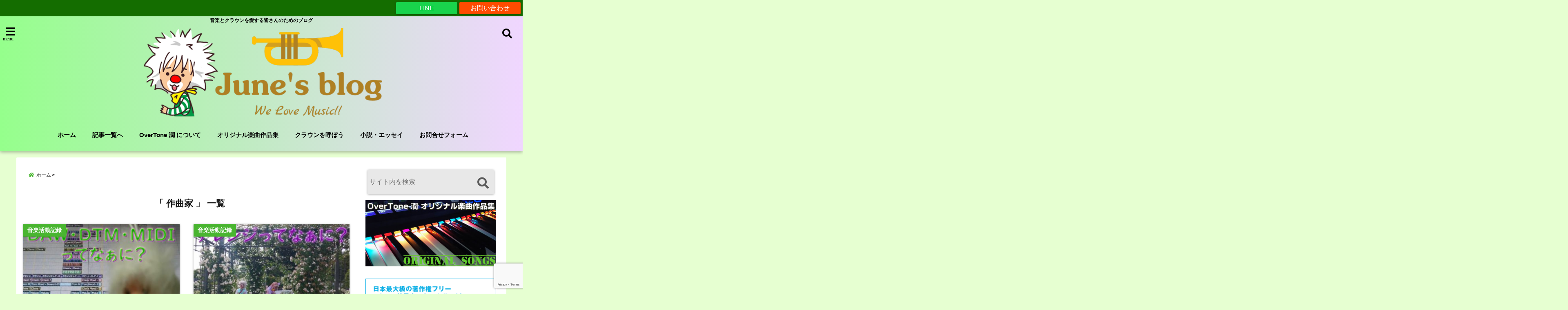

--- FILE ---
content_type: text/html; charset=UTF-8
request_url: https://overtonejune.net/tag/%E4%BD%9C%E6%9B%B2%E5%AE%B6/
body_size: 25318
content:
<!DOCTYPE html>
<!--[if lt IE 7]> <html class="ie6" dir="ltr" lang="ja" prefix="og: https://ogp.me/ns#"> <![endif]-->
<!--[if IE 7]> <html class="i7" dir="ltr" lang="ja" prefix="og: https://ogp.me/ns#"> <![endif]-->
<!--[if IE 8]> <html class="ie" dir="ltr" lang="ja" prefix="og: https://ogp.me/ns#"> <![endif]-->
<!--[if gt IE 8]><!--> <html dir="ltr" lang="ja" prefix="og: https://ogp.me/ns#"> <!--<![endif]-->
<head>
<meta charset="UTF-8"/>
<meta name="viewport" content="width=device-width,initial-scale=1.0,user-scalable=no">
<meta name="format-detection" content="telephone=no"/>
<meta name="theme-color" content="#4285f4">

<meta name="robots" content="noindex,follow">
<title>作曲家 | June's blogJune&#039;s blog</title>
<meta name="description" content=""/>
<!-- OGP -->
<meta property="og:type" content="website">
<meta property="og:title" content="DAW・DTM・MIDI ってなぁに？"/>
<meta property="og:description" content=""/>
<meta property="og:url" content="https://overtonejune.net/about_daw/"/>
<meta property="og:site_name" content="June&#039;s blog"/>
<meta property="og:locale" content="ja_JP"/>
<meta property="fb:admins" content="280000225843319"/>
<meta property="fb:app_id" content="1760580897575502"/>
<meta name="robots" content="max-image-preview:large"/>
<!-- /OGP -->
<style>
*{margin:0;padding:0}
main,article,aside,header,canvas,details,figcaption,figure,footer,nav,section,summary{display:block}
body{font-family:font-family: Helvetica Neue, Helvetica, Hiragino Sans, 'ヒラギノ角ゴ ProN W3', Hiragino Kaku Gothic ProN, "メイリオ", Meiryo, sans-serif;min-width:320px;word-wrap:break-word;background-color:#f2f2f2;overflow:hidden}
#wpadminbar{position:fixed!important}
#totalcover{position:relative}
#header-gazou-pc{display:none;}
.gf{font-family:'Yeseva One',sans-serif;font-weight:700}
a{position:relative;color:#4169e1;display:inline-block;text-decoration:underline;transition:.3s}
img,video,object{max-width:100%;height:auto;border:none;vertical-align:bottom;-webkit-transition:.8s;-moz-transition:.8s;-o-transition:.8s;-ms-transition:.8s;transition:.8s}
.smanone{display:none}
.clearfix:after{content:".";display:block;clear:both;height:0;visibility:hidden}
.clearfix{display:inline-block}
.clearfix{display:block}
.clear{clear:both}
iframe{max-width:100%;max-height:100%}
p{font-size:16px;font-weight:300;line-height:1.9em;margin-bottom:20px;clear:both}
header .sitename{font-size:22px;font-weight:800;color:#fff;line-height:22px;padding:0;height:40px;margin-bottom:0}
header .sitename a{font-size:22px;width:90%;color:#333;text-decoration:none;font-weight:700;line-height:40px}
header h1{font-size:12px;color:#666;font-weight:400}
header a{color:#FFF;text-decoration:none}
header .descr{height:12px;text-align:center;font-size:10px;padding:0 10px 3px;color:#666;font-weight:700;margin:0 .67em;line-height:12px}
ul.breadcrumb li {list-style: none;	font-size:12px;}
ul.breadcrumb li a { display: block;float:left; padding: 2px 0 2px 0;margin: 0 5px 0 0;}
ul.breadcrumb li:first-child a:before {content: "\f015";font-family: "Font Awesome\ 5 Free";font-weight: bold;color: #000;margin-right: 5px;}
ul.breadcrumb li a:after {content: ">";font-weight: bold;margin:0 10px 0 2px;margin-right: 5px;color:#010101;}
ul.breadcrumb li:last-child{display:none;}
h2{font-weight:700;font-size:20px;padding:1em 1.5em;background:#f6f6f6;margin:10px 0;border-radius:3px;color:#1a1a1a;line-height:1.6em}
h3 a{color:#333;font-weight:800;text-decoration:none}
#footer-navigation{margin:10px 0 30px}
#footer{background:#997a3d}
#footer_w{width:2000px;margin:20px auto;text-align:left}
#topnews h3{border-width:0}
#topnews dl.clearfix{position:relative;padding:8px 5px;margin:0 0 15px;transition:.3s ease;overflow:hidden;border-radius:2px;box-shadow:0 1px 4px rgba(0,0,0,.3)}
.readmore{display:none}
#topnews .trim{height:90px;overflow:hidden}
#topnews dt{width:40%;float:left;position:relative}
#topnews dt a{width:100%}
#topnews dt img{width:100%}
.category_info p{position:absolute;z-index:1;background:#4899b2;padding:3px;font-size:12px;line-height:14px;color:#fff}
#topnews dd{width:56%;padding:2px 5px;float:left}
#topnews .clearfix dd h3{font-size:14px;font-weight:700;padding:0;margin-bottom:2px}
#topnews .clearfix dd h3 a{font-weight:500;color:#333;text-decoration:none;line-height:1.3em;font-size:.9em}
#topnews .clearfix dd p{font-size:16px;color:#666;line-height:18px}
#topnews .clearfix dd .blog_info p{float:left;font-size:12px;font-weight:700;color:#009fc1;line-height:13px;margin:0 0 3px;padding:0 2px;width:100%}
li.recentcomments a:before{display:none}
#side aside ul li{list-style:none}
#side aside ul{margin:0 5px;padding:5px}
#side aside h4{font-size:14px;font-weight:700;background:#fc51a2;color:#870e4e;padding:10px 5px 10px 10px;margin:0 5px;line-height:33px;border-radius:.15em;clear:both}
#side aside ul li a{display:inline-block;line-height:1.8em;margin:5px 0 15px;padding:0 5px 0 35px;list-style:none}
#side aside ul li a:before{content:"\f35a";font-family:Font Awesome\ 5 Free;position:absolute;left:3px;color:#656565;font-weight:700;font-size:1.2em;top:1px}
#side aside #mybox ul{color:#1a1a1a;margin-bottom:20px;padding:0 5px 10px;border-radius:3px;list-style:none}
#side p{font-size:.8em;line-height:24px}
#before-footer{clear:both}
#before-footer-inner{clear:both}
#main-navigation ul{position:relative;left:50%;float:left}
#main-navigation ul li{list-style:none;padding:0 10px;font-size:13px;display:block;position:relative;left:-50%;float:left}
#main-navigation ul li a{color:#fff;padding:10px;border-radius:1px;background:rgba(255,255,255,0);position:relative;margin:0;font-weight:700;font-size:15px}
#main-navigation li a{text-align:center;text-decoration:none;padding:5px 10px;display:block;-webkit-transition:all .3s ease;-moz-transition:all .3s ease;-o-transition:all .3s ease;transition:all .3s ease}
#main-navigation li ul{display:none;background:rgba(18,16,94,0);border-top:1px #ccc;border-bottom:1px #ccc;border-radius:2px;padding:0;position:absolute;top:100%;left:0;margin:0 0 0 -1px;z-index:999}
#footer-navigation ul{position:relative;left:50%;float:left}
#footer-navigation ul li{list-style:none;padding-left:0;font-size:13px;display:inline;position:relative;left:-50%;float:left}
#footer-navigation li a{text-align:center;margin:10px 5px;text-decoration:none;padding:5px 20px;display:block;font-size:.8em;line-height:1.5em;font-weight:500;color:#fff;background:rgba(255,255,255,0.21)}
#side aside #search{padding-bottom:0;position:relative;clear:both;margin:10px}
#mybox input#s{margin-top:10px;background:#e8e8e8}
form#searchform{position:relative}
#search{margin:75px 10px}
#s{height:60px;color:#333;font-size:16px;border-radius:3px;border-top-style:none;border-right-style:none;border-bottom-style:none;border-left-style:none;background:#fff;z-index:1;padding:10px 50px 10px 5px;width:100%;box-sizing:border-box;position:relative;box-shadow:0 1px 5px rgba(0,0,0,.3)}
button#searchsubmit{width:45px;height:45px;padding:0;font-family:Font Awesome\ 5 Free;font-size:28px;border:none;background:transparent;position:absolute;z-index:1;top:12px;right:5px;color:#5a5a5a}
#side aside button#searchsubmit{top:20px}
#side aside .side-profile a{font-weight:bold;}
.pagination{clear:both;position:relative;font-size:18px;line-height:18px;margin:0 20px 20px;padding:0 0 40px}
.pagination span,.pagination a{display:block;float:left;border-radius:3px;margin:2px 2px 2px 0;padding:6px 9px 5px;text-decoration:none;width:auto;color:#45b0e6}
.pagination .current{padding:6px 9px 5px;color:#fff;background-color:#45b0e6}
#page-top{position:fixed;z-index:997;bottom:70px;right:0;font-size:30px}
#header-upper-area{max-width:100%;padding:0;background:#FFF;margin:0 auto;box-shadow:0 2px 8px 0 rgba(0,0,0,.3);position:relative;z-index:2;width:100%}
.transmission #header-upper-area{position:absolute;background:rgba(0,0,0,0);box-shadow:0 0 0}
.transmission .header-info{position:absolute;bottom:0}
#logo-area{padding:0 10px;margin:0 auto;text-align:center;position:relative}
#logo{width:100%;text-align:center;margin:0 auto}
p.sitename{padding:3px 0;margin:0 35px;height:100%;min-height:40px}
#header-gazou-area{max-width:2500px;padding:0;margin:0 auto;position:relative;overflow:hidden}
#navi-area{text-align:center;max-width:1200px;padding:10px;margin:0 auto}
#top-upper{max-width:1200px;padding:0 auto;margin:0 auto 15px}
#top-under{max-width:820px;margin:0 auto;float:none;clear:both}
header{text-align:center;padding-top:3px}
#gazou{height:auto;max-width:100%!important}
footer{clear:both;padding:20px 0;text-align:center}
html{overflow:auto}
body{overflow:hidden}
footer{margin:0 -200%;padding:20px 200%}
#side aside a{font-weight:400;color:#333;text-decoration:none}
#footer_w{width:100%;margin:0 auto 20px;padding:0}
#footer{clear:both;float:none;width:auto;position:static!important}
#spnaviwrap{padding:0;text-align:center;clear:both}
#spnaviwrap .spnavi ul li{float:left;display:block;width:300px;max-width:23%;height:100%;margin:0 1% 2px}
#spnaviwrap .spnavi ul li{padding:0}
#spnaviwrap .spnavi ul li a{display:-webkit-flex;display:flex;-webkit-align-items:center;align-items:center;-webkit-justify-content:center;justify-content:center;position:relative;height:16px;line-height:12px;text-align:left;padding:7px 5px;color:#fff;font-size:10px;font-weight:700;border-radius:3px}
#speheader{overflow:hidden;background-image:url();background-position:50% 50%;background-repeat:no-repeat;background-size:cover;-webkit-background-size:cover;-moz-background-size:cover;-o-background-size:cover;height:300px;margin:0 -100px;font-size:10px}
#header-sp-wrap{overflow:hidden;height:100%;}
#header-sp{position:relative;margin:-5px -0}
#header-sp-innner-center{position: absolute;top: 50%;left: 50%;-webkit-transform: translate(-50%,-50%);-moz-transform: translate(-50%,-50%);-ms-transform: translate(-50%,-50%);-o-transform: translate(-50%,-50%);transform: translate(-50%,-50%);width: 90%;height: auto;}
.header-info{display:block;font-size:.85em;text-align:center;margin:0 auto;padding:0;position:absolute;width:100%}
.header-info a{width:80%;display:block;color:#fff;font-weight:700;padding:7px 10px;border-radius:30px;margin:10px auto;text-decoration:none;box-shadow:0 3px 8px -3px rgba(0,0,0,.3);background:#ff0074;position:relative;z-index:1}
#wrapper{max-width:600px;padding:0;margin:0 auto}
#content{float:left;margin:0 auto;width:100%}
#contentInner{background:#fff;border-radius:2px}
main{margin:0 0 10px;padding:0 5px 40px}
.lpwide2{background:#fff;margin:0 -100px;padding:20px 100px;clear:both}
.lpwide2-inner{max-width:420px;width:100%;padding:0}
.textwidget{margin:0;padding:5px}
#copy{background:#000;padding:5px 500px 10px;text-align:center;color:#fff;width:auto;margin:0 -500px;clear:both}
#copy a{color:#eaeaea;text-decoration:none}
#copy p{margin-bottom:0;font-size:.75em}
.ripple{position:relative;overflow:hidden}
h2.toppage{background:none;text-align:center;margin:0}
#start-menu{display:none}
#left-menu{width:40px;height:40px;line-height:40px;border-radius:3px;text-align:center;font-size:23px;color:#fff;position:absolute;z-index:1;padding:3px;top:-5px;left:-1px;animation:fadeIn .5s ease 0 1 normal}
.menu-title{font-family:'Noto Sans JP';position:absolute;font-size:10px;top:25px;left:7px;animation:fadeIn .3s ease 0 1 normal;color:#fff}
#left-menu-wrap ul li a{color:#2d2d2d;font-size:.9em;font-weight:700;width:100%;padding:5px;margin:5px 0}
#left-menu-wrap ul{list-style:none}
#left-menu-wrap ul.sub-menu{padding-left:20px}
#left-menu-wrap ul.sub-menu a{font-weight:500}
#left-menu-wrap{position:fixed;z-index:998;top:0;left:-400px;overflow:hidden;width:265px;height:85%;overflow-y:auto;color:#1a1a1a;text-align:left;background:#fff;margin:0 auto;padding:150px 10px 0;border-radius:3px;box-shadow:0 5px 14px 3px rgba(0,0,0,.3)}
.left-menu-yohaku{padding:50px}
.left-menu-header{display:block;background:#3298b0;position:absolute;top:0;height:150px;width:100%;left:0}
.left-menu-header p.sitename{display:block;position:relative;top:80px;padding:5px;margin:0}
.left-menu-close{display:none}
#start-search{display:none}
#search-button{position:absolute;z-index:1;padding:3px;top:-2px;right:5px;width:36px;height:36px;line-height:38px;border-radius:50%;text-align:center;font-size:20px;color:#fff;-webkit-transition:all .3s ease;-moz-transition:all .3s ease;-o-transition:all .3s ease;overflow:hidden;z-index:997}
#search-button-close{display:none}
#search-wrap{display:none}
li.cat-item{list-style:none}
#footer_w{width:98%;margin:0 2% 20px;padding:0}
#top-under{max-width:800px}
#before-footer .textwidget{padding:0 10px}
.header-contact{position:fixed;bottom:0;width:100%;left:0;text-align:center;z-index:3}
#wp-a11y-speak-polite{display:none}
.footer-fix-menu{position:fixed;bottom:0;height:65px;background:#f3f3f3;z-index:9999;border-top:1px solid #ccc}
.footer-fix-menu a{color:#494949;text-decoration:none}
.footer-table-ul.pcnone{display:table;padding:0;table-layout:fixed;text-align:center;width:100%}
.footer-table-ul.pcnone li{display:table-cell;vertical-align:top;height:65px;background:#f3f3f3}
.footer-icon{font-size:1.5em}
.footer-memu-text{font-size:10px;margin:2px 0 0}
.social-share-button{max-width:320px;margin:0 auto;padding:10px;text-align:center}
.social-share-button ul{padding:0;margin:10px 0}
#side aside #mybox .social-share-button ul{padding:0;margin:0}
#side aside .social-share-button ul li a{display:block;padding:0;margin:0 auto;width:40px;font-size:1.4em;border-radius:50%;color:#333}
#side aside .social-share-button ul li{line-height:1.5em;padding:5px}
.social-share-button ul{display:table;table-layout:fixed;text-align:center;width:100%}
.social-share-button ul li{display:table-cell;vertical-align:center}
.social-share-button ul li a:before{display:none}
.side-name{font-size:1.2em;font-weight:700;text-align:center;margin:3px 0}
.side-job{text-align:center;font-size:.85em;font-weight:700;margin:10px auto;line-height:20px}
.side-profimg{text-align:center;margin:0}
.side-profimg img{border-radius:50%;margin:0}
.side-profile p{margin:10px 0;padding:0 5px}
.side-profile .social-share-button{padding:0}
.social-prof-link a{padding:10px}
@media only screen and (min-width: 420px){
ul.breadcrumb li a {margin: 10px 5px 10px 0;}
}
@media only screen and (min-width: 781px) {
.footer-table-ul.pcnone{display:none;}
#header-gazou-pc{display:block;}
}
</style>
<!-- レンダリングブロック対応 animatedCSS-->
<script>requestAnimationFrame(function(l){l=document.createElement('link');l.rel='stylesheet';l.href='https://overtonejune.net/wp-content/themes/seal1_5/css/animate.css';document.head.appendChild(l)})</script>
<!-- レンダリングブロック対応 Fontawesome-->
<script>requestAnimationFrame(function(l){l=document.createElement('link');l.rel='stylesheet';l.href='https://use.fontawesome.com/releases/v5.5.0/css/all.css';document.head.appendChild(l)})</script>
<link rel="alternate" type="application/rss+xml" title="June&#039;s blog RSS Feed" href="https://overtonejune.net/feed/"/>
<link rel="pingback" href="https://overtonejune.net/xmlrpc.php"/>
<link rel="pingback" href="https://overtonejune.net/xmlrpc.php"/>
<link rel="preconnect" href="https://use.fontawesome.com">
<link rel="preconnect" href="https://ajax.googleapis.com">
<link rel="preconnect" href="https://fonts.googleapis.com">
<link rel="preconnect" href="https://connect.facebook.net">
<link rel="preconnect" href="https://p.rfihub.com">
<link rel="preconnect" href="https://tags.bkrtx.com">
<link rel="preconnect" href="https://www.googletagmanager.com">
<link rel="preconnect" href="https://cdn.treasuredata.com">
<link rel="preconnect" href="https://uh.nakanohito.jp">
<link rel="preconnect" href="https://a.o2u.jp">
<link rel="preconnect" href="https://sync.im-apps.net">
<link rel="preconnect" href="https://jp-gmtdmp.mookie1.com">
<link rel="preconnect" href="https://www.googleadservices.com">
<link rel="preconnect" href="https://cm.g.doubleclick.net">
<link rel="preconnect" href="https://cdn.audiencedata.net">
<link rel="preconnect" href="https://ps.eyeota.net">
<link rel="preconnect" href="https://tg.socdm.com">

		<!-- All in One SEO 4.8.4.1 - aioseo.com -->
	<meta name="robots" content="noindex, max-snippet:-1, max-image-preview:large, max-video-preview:-1"/>
	<link rel="canonical" href="https://overtonejune.net/tag/%e4%bd%9c%e6%9b%b2%e5%ae%b6/"/>
	<link rel="next" href="https://overtonejune.net/tag/%E4%BD%9C%E6%9B%B2%E5%AE%B6/page/2/"/>
	<meta name="generator" content="All in One SEO (AIOSEO) 4.8.4.1"/>
		<script type="application/ld+json" class="aioseo-schema">
			{"@context":"https:\/\/schema.org","@graph":[{"@type":"BreadcrumbList","@id":"https:\/\/overtonejune.net\/tag\/%E4%BD%9C%E6%9B%B2%E5%AE%B6\/#breadcrumblist","itemListElement":[{"@type":"ListItem","@id":"https:\/\/overtonejune.net#listItem","position":1,"name":"\u30db\u30fc\u30e0","item":"https:\/\/overtonejune.net","nextItem":{"@type":"ListItem","@id":"https:\/\/overtonejune.net\/tag\/%e4%bd%9c%e6%9b%b2%e5%ae%b6\/#listItem","name":"\u4f5c\u66f2\u5bb6"}},{"@type":"ListItem","@id":"https:\/\/overtonejune.net\/tag\/%e4%bd%9c%e6%9b%b2%e5%ae%b6\/#listItem","position":2,"name":"\u4f5c\u66f2\u5bb6","previousItem":{"@type":"ListItem","@id":"https:\/\/overtonejune.net#listItem","name":"\u30db\u30fc\u30e0"}}]},{"@type":"CollectionPage","@id":"https:\/\/overtonejune.net\/tag\/%E4%BD%9C%E6%9B%B2%E5%AE%B6\/#collectionpage","url":"https:\/\/overtonejune.net\/tag\/%E4%BD%9C%E6%9B%B2%E5%AE%B6\/","name":"\u4f5c\u66f2\u5bb6 | June's blog","inLanguage":"ja","isPartOf":{"@id":"https:\/\/overtonejune.net\/#website"},"breadcrumb":{"@id":"https:\/\/overtonejune.net\/tag\/%E4%BD%9C%E6%9B%B2%E5%AE%B6\/#breadcrumblist"}},{"@type":"Organization","@id":"https:\/\/overtonejune.net\/#organization","name":"June's blog","description":"\u97f3\u697d\u3068\u30af\u30e9\u30a6\u30f3\u3092\u611b\u3059\u308b\u7686\u3055\u3093\u306e\u305f\u3081\u306e\u30d6\u30ed\u30b0","url":"https:\/\/overtonejune.net\/","sameAs":["https:\/\/www.facebook.com\/overtonejune.net\/","https:\/\/twitter.com\/OverTone_June"]},{"@type":"WebSite","@id":"https:\/\/overtonejune.net\/#website","url":"https:\/\/overtonejune.net\/","name":"June's blog","description":"\u97f3\u697d\u3068\u30af\u30e9\u30a6\u30f3\u3092\u611b\u3059\u308b\u7686\u3055\u3093\u306e\u305f\u3081\u306e\u30d6\u30ed\u30b0","inLanguage":"ja","publisher":{"@id":"https:\/\/overtonejune.net\/#organization"}}]}
		</script>
		<!-- All in One SEO -->

<link rel='dns-prefetch' href='//ajax.googleapis.com'/>
<style id='wp-img-auto-sizes-contain-inline-css' type='text/css'>
img:is([sizes=auto i],[sizes^="auto," i]){contain-intrinsic-size:3000px 1500px}
/*# sourceURL=wp-img-auto-sizes-contain-inline-css */
</style>
<link rel='stylesheet' id='sdm-styles-css' href='https://overtonejune.net/wp-content/plugins/simple-download-monitor/css/sdm_wp_styles.css?ver=6.9' type='text/css' media='all'/>
<style id='wp-emoji-styles-inline-css' type='text/css'>

	img.wp-smiley, img.emoji {
		display: inline !important;
		border: none !important;
		box-shadow: none !important;
		height: 1em !important;
		width: 1em !important;
		margin: 0 0.07em !important;
		vertical-align: -0.1em !important;
		background: none !important;
		padding: 0 !important;
	}
/*# sourceURL=wp-emoji-styles-inline-css */
</style>
<style id='wp-block-library-inline-css' type='text/css'>
:root{--wp-block-synced-color:#7a00df;--wp-block-synced-color--rgb:122,0,223;--wp-bound-block-color:var(--wp-block-synced-color);--wp-editor-canvas-background:#ddd;--wp-admin-theme-color:#007cba;--wp-admin-theme-color--rgb:0,124,186;--wp-admin-theme-color-darker-10:#006ba1;--wp-admin-theme-color-darker-10--rgb:0,107,160.5;--wp-admin-theme-color-darker-20:#005a87;--wp-admin-theme-color-darker-20--rgb:0,90,135;--wp-admin-border-width-focus:2px}@media (min-resolution:192dpi){:root{--wp-admin-border-width-focus:1.5px}}.wp-element-button{cursor:pointer}:root .has-very-light-gray-background-color{background-color:#eee}:root .has-very-dark-gray-background-color{background-color:#313131}:root .has-very-light-gray-color{color:#eee}:root .has-very-dark-gray-color{color:#313131}:root .has-vivid-green-cyan-to-vivid-cyan-blue-gradient-background{background:linear-gradient(135deg,#00d084,#0693e3)}:root .has-purple-crush-gradient-background{background:linear-gradient(135deg,#34e2e4,#4721fb 50%,#ab1dfe)}:root .has-hazy-dawn-gradient-background{background:linear-gradient(135deg,#faaca8,#dad0ec)}:root .has-subdued-olive-gradient-background{background:linear-gradient(135deg,#fafae1,#67a671)}:root .has-atomic-cream-gradient-background{background:linear-gradient(135deg,#fdd79a,#004a59)}:root .has-nightshade-gradient-background{background:linear-gradient(135deg,#330968,#31cdcf)}:root .has-midnight-gradient-background{background:linear-gradient(135deg,#020381,#2874fc)}:root{--wp--preset--font-size--normal:16px;--wp--preset--font-size--huge:42px}.has-regular-font-size{font-size:1em}.has-larger-font-size{font-size:2.625em}.has-normal-font-size{font-size:var(--wp--preset--font-size--normal)}.has-huge-font-size{font-size:var(--wp--preset--font-size--huge)}.has-text-align-center{text-align:center}.has-text-align-left{text-align:left}.has-text-align-right{text-align:right}.has-fit-text{white-space:nowrap!important}#end-resizable-editor-section{display:none}.aligncenter{clear:both}.items-justified-left{justify-content:flex-start}.items-justified-center{justify-content:center}.items-justified-right{justify-content:flex-end}.items-justified-space-between{justify-content:space-between}.screen-reader-text{border:0;clip-path:inset(50%);height:1px;margin:-1px;overflow:hidden;padding:0;position:absolute;width:1px;word-wrap:normal!important}.screen-reader-text:focus{background-color:#ddd;clip-path:none;color:#444;display:block;font-size:1em;height:auto;left:5px;line-height:normal;padding:15px 23px 14px;text-decoration:none;top:5px;width:auto;z-index:100000}html :where(.has-border-color){border-style:solid}html :where([style*=border-top-color]){border-top-style:solid}html :where([style*=border-right-color]){border-right-style:solid}html :where([style*=border-bottom-color]){border-bottom-style:solid}html :where([style*=border-left-color]){border-left-style:solid}html :where([style*=border-width]){border-style:solid}html :where([style*=border-top-width]){border-top-style:solid}html :where([style*=border-right-width]){border-right-style:solid}html :where([style*=border-bottom-width]){border-bottom-style:solid}html :where([style*=border-left-width]){border-left-style:solid}html :where(img[class*=wp-image-]){height:auto;max-width:100%}:where(figure){margin:0 0 1em}html :where(.is-position-sticky){--wp-admin--admin-bar--position-offset:var(--wp-admin--admin-bar--height,0px)}@media screen and (max-width:600px){html :where(.is-position-sticky){--wp-admin--admin-bar--position-offset:0px}}

/*# sourceURL=wp-block-library-inline-css */
</style><style id='global-styles-inline-css' type='text/css'>
:root{--wp--preset--aspect-ratio--square: 1;--wp--preset--aspect-ratio--4-3: 4/3;--wp--preset--aspect-ratio--3-4: 3/4;--wp--preset--aspect-ratio--3-2: 3/2;--wp--preset--aspect-ratio--2-3: 2/3;--wp--preset--aspect-ratio--16-9: 16/9;--wp--preset--aspect-ratio--9-16: 9/16;--wp--preset--color--black: #000000;--wp--preset--color--cyan-bluish-gray: #abb8c3;--wp--preset--color--white: #ffffff;--wp--preset--color--pale-pink: #f78da7;--wp--preset--color--vivid-red: #cf2e2e;--wp--preset--color--luminous-vivid-orange: #ff6900;--wp--preset--color--luminous-vivid-amber: #fcb900;--wp--preset--color--light-green-cyan: #7bdcb5;--wp--preset--color--vivid-green-cyan: #00d084;--wp--preset--color--pale-cyan-blue: #8ed1fc;--wp--preset--color--vivid-cyan-blue: #0693e3;--wp--preset--color--vivid-purple: #9b51e0;--wp--preset--gradient--vivid-cyan-blue-to-vivid-purple: linear-gradient(135deg,rgb(6,147,227) 0%,rgb(155,81,224) 100%);--wp--preset--gradient--light-green-cyan-to-vivid-green-cyan: linear-gradient(135deg,rgb(122,220,180) 0%,rgb(0,208,130) 100%);--wp--preset--gradient--luminous-vivid-amber-to-luminous-vivid-orange: linear-gradient(135deg,rgb(252,185,0) 0%,rgb(255,105,0) 100%);--wp--preset--gradient--luminous-vivid-orange-to-vivid-red: linear-gradient(135deg,rgb(255,105,0) 0%,rgb(207,46,46) 100%);--wp--preset--gradient--very-light-gray-to-cyan-bluish-gray: linear-gradient(135deg,rgb(238,238,238) 0%,rgb(169,184,195) 100%);--wp--preset--gradient--cool-to-warm-spectrum: linear-gradient(135deg,rgb(74,234,220) 0%,rgb(151,120,209) 20%,rgb(207,42,186) 40%,rgb(238,44,130) 60%,rgb(251,105,98) 80%,rgb(254,248,76) 100%);--wp--preset--gradient--blush-light-purple: linear-gradient(135deg,rgb(255,206,236) 0%,rgb(152,150,240) 100%);--wp--preset--gradient--blush-bordeaux: linear-gradient(135deg,rgb(254,205,165) 0%,rgb(254,45,45) 50%,rgb(107,0,62) 100%);--wp--preset--gradient--luminous-dusk: linear-gradient(135deg,rgb(255,203,112) 0%,rgb(199,81,192) 50%,rgb(65,88,208) 100%);--wp--preset--gradient--pale-ocean: linear-gradient(135deg,rgb(255,245,203) 0%,rgb(182,227,212) 50%,rgb(51,167,181) 100%);--wp--preset--gradient--electric-grass: linear-gradient(135deg,rgb(202,248,128) 0%,rgb(113,206,126) 100%);--wp--preset--gradient--midnight: linear-gradient(135deg,rgb(2,3,129) 0%,rgb(40,116,252) 100%);--wp--preset--font-size--small: 13px;--wp--preset--font-size--medium: 20px;--wp--preset--font-size--large: 36px;--wp--preset--font-size--x-large: 42px;--wp--preset--spacing--20: 0.44rem;--wp--preset--spacing--30: 0.67rem;--wp--preset--spacing--40: 1rem;--wp--preset--spacing--50: 1.5rem;--wp--preset--spacing--60: 2.25rem;--wp--preset--spacing--70: 3.38rem;--wp--preset--spacing--80: 5.06rem;--wp--preset--shadow--natural: 6px 6px 9px rgba(0, 0, 0, 0.2);--wp--preset--shadow--deep: 12px 12px 50px rgba(0, 0, 0, 0.4);--wp--preset--shadow--sharp: 6px 6px 0px rgba(0, 0, 0, 0.2);--wp--preset--shadow--outlined: 6px 6px 0px -3px rgb(255, 255, 255), 6px 6px rgb(0, 0, 0);--wp--preset--shadow--crisp: 6px 6px 0px rgb(0, 0, 0);}:where(.is-layout-flex){gap: 0.5em;}:where(.is-layout-grid){gap: 0.5em;}body .is-layout-flex{display: flex;}.is-layout-flex{flex-wrap: wrap;align-items: center;}.is-layout-flex > :is(*, div){margin: 0;}body .is-layout-grid{display: grid;}.is-layout-grid > :is(*, div){margin: 0;}:where(.wp-block-columns.is-layout-flex){gap: 2em;}:where(.wp-block-columns.is-layout-grid){gap: 2em;}:where(.wp-block-post-template.is-layout-flex){gap: 1.25em;}:where(.wp-block-post-template.is-layout-grid){gap: 1.25em;}.has-black-color{color: var(--wp--preset--color--black) !important;}.has-cyan-bluish-gray-color{color: var(--wp--preset--color--cyan-bluish-gray) !important;}.has-white-color{color: var(--wp--preset--color--white) !important;}.has-pale-pink-color{color: var(--wp--preset--color--pale-pink) !important;}.has-vivid-red-color{color: var(--wp--preset--color--vivid-red) !important;}.has-luminous-vivid-orange-color{color: var(--wp--preset--color--luminous-vivid-orange) !important;}.has-luminous-vivid-amber-color{color: var(--wp--preset--color--luminous-vivid-amber) !important;}.has-light-green-cyan-color{color: var(--wp--preset--color--light-green-cyan) !important;}.has-vivid-green-cyan-color{color: var(--wp--preset--color--vivid-green-cyan) !important;}.has-pale-cyan-blue-color{color: var(--wp--preset--color--pale-cyan-blue) !important;}.has-vivid-cyan-blue-color{color: var(--wp--preset--color--vivid-cyan-blue) !important;}.has-vivid-purple-color{color: var(--wp--preset--color--vivid-purple) !important;}.has-black-background-color{background-color: var(--wp--preset--color--black) !important;}.has-cyan-bluish-gray-background-color{background-color: var(--wp--preset--color--cyan-bluish-gray) !important;}.has-white-background-color{background-color: var(--wp--preset--color--white) !important;}.has-pale-pink-background-color{background-color: var(--wp--preset--color--pale-pink) !important;}.has-vivid-red-background-color{background-color: var(--wp--preset--color--vivid-red) !important;}.has-luminous-vivid-orange-background-color{background-color: var(--wp--preset--color--luminous-vivid-orange) !important;}.has-luminous-vivid-amber-background-color{background-color: var(--wp--preset--color--luminous-vivid-amber) !important;}.has-light-green-cyan-background-color{background-color: var(--wp--preset--color--light-green-cyan) !important;}.has-vivid-green-cyan-background-color{background-color: var(--wp--preset--color--vivid-green-cyan) !important;}.has-pale-cyan-blue-background-color{background-color: var(--wp--preset--color--pale-cyan-blue) !important;}.has-vivid-cyan-blue-background-color{background-color: var(--wp--preset--color--vivid-cyan-blue) !important;}.has-vivid-purple-background-color{background-color: var(--wp--preset--color--vivid-purple) !important;}.has-black-border-color{border-color: var(--wp--preset--color--black) !important;}.has-cyan-bluish-gray-border-color{border-color: var(--wp--preset--color--cyan-bluish-gray) !important;}.has-white-border-color{border-color: var(--wp--preset--color--white) !important;}.has-pale-pink-border-color{border-color: var(--wp--preset--color--pale-pink) !important;}.has-vivid-red-border-color{border-color: var(--wp--preset--color--vivid-red) !important;}.has-luminous-vivid-orange-border-color{border-color: var(--wp--preset--color--luminous-vivid-orange) !important;}.has-luminous-vivid-amber-border-color{border-color: var(--wp--preset--color--luminous-vivid-amber) !important;}.has-light-green-cyan-border-color{border-color: var(--wp--preset--color--light-green-cyan) !important;}.has-vivid-green-cyan-border-color{border-color: var(--wp--preset--color--vivid-green-cyan) !important;}.has-pale-cyan-blue-border-color{border-color: var(--wp--preset--color--pale-cyan-blue) !important;}.has-vivid-cyan-blue-border-color{border-color: var(--wp--preset--color--vivid-cyan-blue) !important;}.has-vivid-purple-border-color{border-color: var(--wp--preset--color--vivid-purple) !important;}.has-vivid-cyan-blue-to-vivid-purple-gradient-background{background: var(--wp--preset--gradient--vivid-cyan-blue-to-vivid-purple) !important;}.has-light-green-cyan-to-vivid-green-cyan-gradient-background{background: var(--wp--preset--gradient--light-green-cyan-to-vivid-green-cyan) !important;}.has-luminous-vivid-amber-to-luminous-vivid-orange-gradient-background{background: var(--wp--preset--gradient--luminous-vivid-amber-to-luminous-vivid-orange) !important;}.has-luminous-vivid-orange-to-vivid-red-gradient-background{background: var(--wp--preset--gradient--luminous-vivid-orange-to-vivid-red) !important;}.has-very-light-gray-to-cyan-bluish-gray-gradient-background{background: var(--wp--preset--gradient--very-light-gray-to-cyan-bluish-gray) !important;}.has-cool-to-warm-spectrum-gradient-background{background: var(--wp--preset--gradient--cool-to-warm-spectrum) !important;}.has-blush-light-purple-gradient-background{background: var(--wp--preset--gradient--blush-light-purple) !important;}.has-blush-bordeaux-gradient-background{background: var(--wp--preset--gradient--blush-bordeaux) !important;}.has-luminous-dusk-gradient-background{background: var(--wp--preset--gradient--luminous-dusk) !important;}.has-pale-ocean-gradient-background{background: var(--wp--preset--gradient--pale-ocean) !important;}.has-electric-grass-gradient-background{background: var(--wp--preset--gradient--electric-grass) !important;}.has-midnight-gradient-background{background: var(--wp--preset--gradient--midnight) !important;}.has-small-font-size{font-size: var(--wp--preset--font-size--small) !important;}.has-medium-font-size{font-size: var(--wp--preset--font-size--medium) !important;}.has-large-font-size{font-size: var(--wp--preset--font-size--large) !important;}.has-x-large-font-size{font-size: var(--wp--preset--font-size--x-large) !important;}
/*# sourceURL=global-styles-inline-css */
</style>

<style id='classic-theme-styles-inline-css' type='text/css'>
/*! This file is auto-generated */
.wp-block-button__link{color:#fff;background-color:#32373c;border-radius:9999px;box-shadow:none;text-decoration:none;padding:calc(.667em + 2px) calc(1.333em + 2px);font-size:1.125em}.wp-block-file__button{background:#32373c;color:#fff;text-decoration:none}
/*# sourceURL=/wp-includes/css/classic-themes.min.css */
</style>
<link rel='stylesheet' id='toc-screen-css' href='https://overtonejune.net/wp-content/plugins/table-of-contents-plus/screen.min.css?ver=2411.1' type='text/css' media='all'/>
<link rel='stylesheet' id='ppress-frontend-css' href='https://overtonejune.net/wp-content/plugins/wp-user-avatar/assets/css/frontend.min.css?ver=4.16.3' type='text/css' media='all'/>
<link rel='stylesheet' id='ppress-flatpickr-css' href='https://overtonejune.net/wp-content/plugins/wp-user-avatar/assets/flatpickr/flatpickr.min.css?ver=4.16.3' type='text/css' media='all'/>
<link rel='stylesheet' id='ppress-select2-css' href='https://overtonejune.net/wp-content/plugins/wp-user-avatar/assets/select2/select2.min.css?ver=6.9' type='text/css' media='all'/>
<link rel='stylesheet' id='style-css' href='https://overtonejune.net/wp-content/themes/seal1_5/style.css?ver=6.9' type='text/css' media='all'/>
<link rel='stylesheet' id='child-style-css' href='https://overtonejune.net/wp-content/themes/seal1_5_child/style.css?ver=6.9' type='text/css' media='all'/>
<link rel="https://api.w.org/" href="https://overtonejune.net/wp-json/"/><link rel="alternate" title="JSON" type="application/json" href="https://overtonejune.net/wp-json/wp/v2/tags/77"/>
<style type="text/css">




/*カスタマイザーサイトカラー*/
/*1-AB*/
#header-upper-area {
	background: -webkit-linear-gradient(left, #95ff8c, #f0d6ff); 
	background: linear-gradient(to right, #95ff8c, #f0d6ff); 
}

/* 2*/
#left-menu { color: #000000;}
header .sitename a { color: #000000;}
header h1 { color: #000000;}
header .descr { color: #000000;}
.menu-title { color: #000000;}
header .sitename { color: #000000;}
#main-navigation ul li a { color: #000000;}
#search-button{ color: #000000;}
/*3*/
.left-menu-header { background:#399b18;}
#left-menu-wrap h4 { background:#399b18;}

/*4*/
#spnaviwrap .spnavi ul li a { color: #ffffff;}
#navi-large-area a { color: #ffffff;}

/* 5*/
#spnaviwrap .spnavi ul li a{ background:#1b9e01;}
/* 6*/
#main-navigation li a:hover {color: #ffffff;}


/* 7*/
#main-navigation li a:hover{ background:#229300;}
/* 8*/
#main-navigation li ul li a{ color: #ffffff;}

/*9*/
#main-navigation li ul li a{background:#53d119;}



/* 8*/
body { color:#001b66;}
.post h3 {	color:#001b66;}

/* 9*/
a { color:#1a66ff;
}
/*ページャー*/
.pagination span, .pagination a {color: #1a66ff;}
.pagination .current {
	background-color: #1a66ff;
}
#comments input[type="submit"]{
	background-color: #1a66ff;
}
.kijisita-category a{background:#1a66ff;}
.hashtag a {color: #1a66ff;}
#prof-kijisita .prof-under-article-right-profurl a{background: #1a66ff;}
.tagcloud a{background: #1a66ff;}
#breadcrumb i.fa.fa-home{color: #1a66ff;}
#breadcrumb i.fa.fa-folder{color: #1a66ff;}
/* 10*/
a:hover { color:#ffd91a;}
/*ページャー*/
.pagination a:hover {background-color: #ffd91a;}
#comments input[type="submit"]:hover{background-color: #ffd91a;}

/* 11*/
.btn-wrap a{ 
	background:#e53d3d;
	border:2px solid #e53d3d;
}
.btn-wrap.kotei1 a{ 
	background:#e53d3d;
	border:1px solid #e53d3d;
}

.btn-wrap.ghost a {
    border: 2px solid #e53d3d;
    color: #e53d3d;
}

/* 12*/
/*普通のボタンの色*/
.btn-wrap a:hover{ 
	background:#eded00;
	border:2px solid #eded00;
}
/*固定幅1のボタン*/
.btn-wrap.kotei1 a:hover{ 
	background:#eded00;
	color:#fff;
	border:1px solid #eded00;
}
.btn-wrap.ghost a:hover {
    border: 2px solid #eded00;
	background:#eded00;
    color: #fff;
}

/* 13*/
.btn-wrap.spe a {
	border: 2px solid #8224e3;
	background-color:#8224e3;
}

.btn-wrap.spe a::before,
.btn-wrap.spe a::after {
	background: #8224e3;
}
.btn-wrap.spe2 a {
	border: 2px solid #8224e3;
	background-color:#8224e3;
}

.btn-wrap.spe2 a::before,
.btn-wrap.spe2 a::after {
	background: #8224e3;
}
.btn-wrap.ghostspe a {
	border: 2px solid #8224e3;
	color: #8224e3;
}
.btn-wrap.zoomin a {
	border: 2px solid #8224e3;
	color: #8224e3;
}
.btn-wrap.zoomin a:hover::after {
	background: #8224e3;
}
.btn-wrap.zoomin a:hover {
	background-color: #8224e3;
	border-color: #8224e3;
}
.btn-wrap.down a{
	border: 2px solid #8224e3;
	color: #8224e3;
}
.btn-wrap.down a::after {
	background: #8224e3;
}


/* 14*/
.btn-wrap.spe a:hover {
	border-color: #f927c8;
	color: #f927c8;
}

.btn-wrap.spe a:hover::before,
.btn-wrap.spe a:hover::after {
	background-color: #f927c8;
}
.btn-wrap.spe2 a:hover {
	border-color: #f927c8;
	color: #f927c8;
}

.btn-wrap.spe2 a:hover::before,
.btn-wrap.spe2 a:hover::after {
	background-color: #f927c8;
}
.btn-wrap.ghostspe a:hover {
	background-color: #f927c8;
	border-color: #f927c8;
}


/* 15*/
.post h2{background: #00a063;}
h2{background: #00a063;}
.post .fukidasi h2{background: #00a063;}
.post .material h2{background: #00a063;}
.post .fukidasi h2:after{border-top: 15px solid #00a063;}
.post .shadow h2{background: #00a063;}
.post .ribbon h2{background: #00a063;}
.post .ribbon h2::before,
.post .ribbon h2::after{border-top: 5px solid #00a063;}
.post .ribbon h2::before{border-left: 5px solid #00a063;}
.post .ribbon h2::after{border-right: 5px solid #00a063;}
.post .under-gradline h2{color:#00a063;}
.post .under-gradline h2:after{
	background: -moz-linear-gradient(to right, #00a063, transparent);
	background: -webkit-linear-gradient(to right, #00a063, transparent);
	background: linear-gradient(to right, #00a063, transparent);
}
.post .first-big h2{color:#1a1a1a;}
.post .first-big h2:first-letter {
	color:#00a063;
	border-bottom:solid 3px #00a063;
}
.post .hamiwaku h2{
	border-top: solid 3px #00a063;
	border-bottom: solid 3px #00a063;
	color:#00a063;
}
.post .hamiwaku h2:before,.post .hamiwaku h2:after{
	background-color: #00a063;
}
.post .chapter h2{
	border:3px solid #00a063;
	color:#00a063;
}
.post .chapter h2::after{color: #00a063;}
.post .icon h2 {background:#00a063;}
.post h3 {
	border-color: #00a063;
	color:#00a063;
}
.post .h3underline h3 {
	border-color: #00a063;
	color:#00a063;
}
.post .thin-underline h3 {
	border-color: #00a063;
	color:#00a063;
}
.post .lh3 h3{
	border-color: #00a063;
	color:#00a063;
}
.post .stripes h3:after {
background: -webkit-repeating-linear-gradient(-45deg, #00a063, #00a063 0px, #fff 2px, #fff 2px);
background: repeating-linear-gradient(-45deg, #00a063, #00a063 0px, #fff 2px, #fff 2px);
}
.post .box2 h3{color: #00a063;}
.post .box2 h3::before{color: #00a063;}
.post .box2 h3::after{color: #A1B8D1;}
.post h4{	color:#00a063;}
.post .trans-color h4{	color:#00a063;}
.post .cube-icon h4{	color:#00a063;}
.post .left-border h4{border-color: #00a063;}
.post .left-thin-border h4{border-color: #00a063;}
#newposts h4.widgettitle {
background: #00a063;
}
.sankaku {
    border-top: 30px solid #00a063;
}
#side aside h4{background:#00a063;}

/* 16*/
h2{color: #ffffff;}
.post .material h2{color: #ffffff;}
h2.toppage{color:#1a1a1a;}
h2.archiev{color:#1a1a1a;}
.post h2{color: #ffffff;}
.post .ribbon h2{color: #ffffff;}
.post .icon h2 {color: #ffffff;}
.post .icon h2:before{color: #ffffff;}
#newposts h4.widgettitle {color: #ffffff;}
#side aside h4{color: #ffffff;}
#newposts h4.widgettitle span{color: #ffffff;}

/* 17*/
ul.breadcrumb li:first-child a:before{color: #49b530;}
.category_info p{background: #49b530;}
.prof-under-article{background: #49b530;}
#prof-kijisita{background: #49b530;}
.blogbox p { color: #49b530;}
.koukai { color: #49b530;}
.koushin { color: #49b530;}
#kanren .clearfix dt .blog_info {background: #49b530;}
.post ul li:before {background: #49b530;}
ol li:before  {color: #49b530;}
.page-template-page-one-column main ul li:before {background: #49b530;}
.page-template-page-one-column main ol li:before {color: #49b530;}
.blog-card-title::before {background: #49b530;}
.share-wrap{background: #49b530;}
.p-entry__push {background: #49b530;}
.p-shareButton__a-cont{background: #49b530;}
.flow {background: #49b530;}
.btn-wrap.kotei2 a{ 
	background:#49b530;
	border:1px solid #49b530;
}
.btn-wrap.kotei2 a:hover{ 
	color:#49b530;
	border:1px solid #49b530;
}
.prev dt{background: #49b530;}
.next dt{background: #49b530;}
#topnews .clearfix dd .blog_info p{color: #49b530;}
.readmore.wide-card{ color: #49b530;}
#newposts span{ color: #49b530;}
p.has-drop-cap:not(:focus)::first-letter{ color: #49b530;}
/* 18*/
.category_info p{ color: #ffffff;}
.prof-under-article-title{ color: #ffffff;}
.blog-card-title::before{ color: #ffffff;}
.p-entry__push{ color: #ffffff;}
.p-entry__note{ color: #ffffff;}
.p-shareButton__a-cont__btn p{ color: #ffffff;}
.prev dt a{ color: #ffffff;}
.next dt a{ color: #ffffff;}
.prof-under-article{ color: #ffffff;}
.prof-under-article-right-sns a{ color: #ffffff;}
.prof-under-article-name a{ color: #ffffff;}
/* 19*/
#cta-area{
	border-color:#7625e8;
	background:#7625e8;
}

/* 20*/
#footer {	background: #007515;
	}

/* 21*/
#footer h4 {
	color: #ffffff;
}
#footer h4 a {
	color: #ffffff;
}
#footer-navigation li a{
	color: #ffffff;
}
#footer_w ul li {
	color: #ffffff;
}
#footer .copy {
	color: #ffffff;
}
#footer p {
	color:#ffffff;
}

#footer_w a:hover {
		color: #ffffff;
	}
/* 22*/
#footer_w a {
		color: #ffffff;
	}
#footer .copy a {
		color: #ffffff;
	}
#footer_w ul li a:before {
		color: #ffffff;
}
/* 23*/
#copy{background:#4bc66a;}

/* 24*/
#page-top a{background:#e5c600;}

/* 25*/
.header-info a{	background: #ff56f9;}

/* 26*/
.header-info a:hover{	background: #2fbc00;}

/* 27*/
#topnews dl.clearfix{background: #35b524;}
#newposts dl.clearfix{background: #35b524;}
.prev.ripple, .next.ripple{background: #35b524;}
.kanren dl{background: #35b524;}
.side-profile{background: #35b524;}
.cardlink dl{background: #35b524;}
/* 28*/
#topnews .clearfix dd h3 a{color: #ffffff;}
#newposts dl dd a{color: #ffffff;}
.prev-title p, .next-title p{color: #ffffff;}
.prev-label, .next-label{color: #ffffff;}
.kanren dd h5{color: #ffffff;}
.side-profile{color: #ffffff;}
#side aside .side-profile a{color: #ffffff;}
#side aside .social-share-button ul li a{color: #ffffff;}
.cardlink a{color: #ffffff;}
/* 31.32 */
.header-contact{background: #146d00;}
.contact-message{color: #ffffff;}
.contact-tel a{color:#fff;}

/* 34.35 */
body{background:#e6ffd1;}
#contentInner{background:#ffffff;}

/*36.37*/
#toc_container p.toc_title, #toc_container{background:#e5e5e5;}
#toc_container p.toc_title:before{ color: #333333;}
#toc_container a,#toc_container p.toc_title,#toc_container p.toc_title a{ color: #333333;}


/*カスタマイザーの切替え部分反映用*/
/*アイキャッチ画像右上のプロフィール表示・非表示*/
.writer {display:none}
/*アイキャッチ画像直後のプロフィール表示・非表示*/
#prof-upper-article{display:none;}
/*記事下のプロフィール表示・非表示*/
#prof-kijisita{display:;}
/*この記事気に入ったらいいね表示・非表示*/
.share-wrap{display:;}


/*ヘッダーのサブタイトルキャッチコピー部分の表示・非表示*/
header .descr {display:null;}
.header-fixed-area-desc {display:null;}

/*SP・Tablet用のナビ部分の表示・非表示*/
.spnavi {display:null;}
.header-fixed-area-spnavi {display:null;}

/*モバイルのフッターメニューの表示・非表示*/
#footer-kotei {display:;}

/*モバイルのフッターインスタボタンの表示・非表示*/
#instagram-box {display:;}

/*コメント部分の表示・非表示*/
#comments {display:;}

/*サイト全体のフォント変更*/
body{	font-family:;	}

/*投稿日表示・非表示*/
.blogbox{display:;}
#topnews .clearfix dd .blog_info p{display:;}

/*前の記事へ次の記事へ表示・非表示*/
#p-navi{display:;}

/*関連記事表示・非表示*/
#kijisita-wrap{display:;}

/*アイキャッチ画像表示・非表示*/
#eyecatch{display:;}

/*パンくずの表示位置*/
#breadcrumb{max-width:1200px;}

/*ビジネスメニュー部分表示・非表示*/
.header-contact{display:;}
/*ビジネスメニューボタン表示・非表示*/
.contact-tel{display:none;}
.contact-line{display:;}
.contact-mail{display:;}

/*スマホフッター固定メニュー*/
.footer-fix-menu{display:;}
/*1個目*/
.footer-table-ul li:first-child{background:#99fc7e;}
.footer-table-ul li:first-child a{color:#000000;}
/*2個目*/
.footer-table-ul li:nth-child(2){background:#ffffff;}
.footer-table-ul li:nth-child(2) a{color:#000000;}
/*3個目*/
.footer-table-ul li:nth-child(3){background:#6eb587;}
.footer-table-ul li:nth-child(3) a{color:#000000;}
/*4個目*/
.footer-table-ul li:nth-child(4){background:;}
.footer-table-ul li:nth-child(4) a{color:;}
/*5個目*/
.footer-table-ul li:nth-child(5){background:;}
.footer-table-ul li:nth-child(5) a{color:;}
@media only screen and (min-width: 781px) {
.contact-tel a{color: #ffffff;}
}
</style>

<style type="text/css">.broken_link, a.broken_link {
	text-decoration: line-through;
}</style><link rel="icon" href="https://overtonejune.net/wp-content/uploads/2020/11/cropped-0d5e1cee09ee4b0a01d755040ab523e7-32x32.png" sizes="32x32"/>
<link rel="icon" href="https://overtonejune.net/wp-content/uploads/2020/11/cropped-0d5e1cee09ee4b0a01d755040ab523e7-192x192.png" sizes="192x192"/>
<link rel="apple-touch-icon" href="https://overtonejune.net/wp-content/uploads/2020/11/cropped-0d5e1cee09ee4b0a01d755040ab523e7-180x180.png"/>
<meta name="msapplication-TileImage" content="https://overtonejune.net/wp-content/uploads/2020/11/cropped-0d5e1cee09ee4b0a01d755040ab523e7-270x270.png"/>
<!-- GAタグ -->
<script type="text/javascript">window.ga=window.ga||function(){(ga.q=ga.q||[]).push(arguments)};ga.l=+new Date;ga('create','UA-96646871-1','auto');ga('set','anonymizeIp',true);ga('send','pageview');</script>
<script async src="https://www.google-analytics.com/analytics.js"></script>

<!-- その他 -->
<link rel='stylesheet' id='contact-form-7-css' href='https://overtonejune.net/wp-content/plugins/contact-form-7/includes/css/styles.css?ver=6.1' type='text/css' media='all'/>
</head>
<body class="archive tag tag-77 wp-theme-seal1_5 wp-child-theme-seal1_5_child">
<div id="totalcover">
<!-- お問い合わせ -->
<div class="header-contact clearfix">
	<div class="contact-mail"><a href="https://overtonejune.net/contact/">お問い合わせ</a></div>
	<div class="contact-line"><a href="https://line.me/R/ti/p/%40llh8933m" target="_blank" rel="noopener">LINE</a></div>
	<div class="contact-tel"><a href="tel:"><i class="fas fa-phone-square"></i> :</a></div>
</div>
<!-- ヘッダーエリアカバー -->
 <!-- トップページの時 -->
<!-- トップページ以外の時 -->
<div id="header-upper-area" class="">
<header itemscope="itemscope" itemtype="http://schema.org/WPHeader">
<!-- キャプション -->
	    <p class="descr none">
    音楽とクラウンを愛する皆さんのためのブログ    </p>
	<!-- キャッチコピー -->
<!-- ロゴ・タイトルエリア -->		
<div id="logo-area">
	<!-- 左ハンバーガーメニュー -->
<input type="checkbox" id="start-menu">
<label for="start-menu">
	<div id="left-menu" class="ripple"><i class="fa fa-bars" aria-hidden="true"></i></div>
		<div class="left-menu-close ">×</div>
		<div class="menu-title">menu</div>
	
</label> 
	<!-- 開いたときのメニュー -->
			<div id="left-menu-wrap">
				<div class="left-menu-header">
				<p class="sitename gf">
 			      		        <img alt="June&#039;s blog" src="https://overtonejune.net/wp-content/uploads/2020/04/e19ca73696780bc60025f5b3c195bfaa.png"/>
   				    			</p>	
				</div>
				<div class="left-menu-style">
				<div class="menu-%e3%83%a1%e3%82%a4%e3%83%b3%e3%83%a1%e3%83%8b%e3%83%a5%e3%83%bc2-container"><ul id="menu-%e3%83%a1%e3%82%a4%e3%83%b3%e3%83%a1%e3%83%8b%e3%83%a5%e3%83%bc2" class="menu"><li id="menu-item-545" class="menu-item menu-item-type-custom menu-item-object-custom menu-item-home menu-item-545"><a href="https://overtonejune.net/">ホーム</a></li>
<li id="menu-item-3502" class="menu-item menu-item-type-post_type menu-item-object-page menu-item-3502"><a href="https://overtonejune.net/sitemap/">記事一覧へ</a></li>
<li id="menu-item-530" class="menu-item menu-item-type-taxonomy menu-item-object-category menu-item-has-children menu-item-530"><a href="https://overtonejune.net/category/about_overtonejune/">OverTone 潤 について</a>
<ul class="sub-menu">
	<li id="menu-item-5812" class="menu-item menu-item-type-post_type menu-item-object-page menu-item-has-children menu-item-5812"><a href="https://overtonejune.net/introduction/">はじめに～このブログの目的など～</a>
	<ul class="sub-menu">
		<li id="menu-item-1809" class="menu-item menu-item-type-post_type menu-item-object-post menu-item-1809"><a href="https://overtonejune.net/preface/">はじめに～このブログの目的～</a></li>
	</ul>
</li>
	<li id="menu-item-536" class="menu-item menu-item-type-post_type menu-item-object-post menu-item-536"><a href="https://overtonejune.net/self_introduction/">OverTone 潤 の 自己紹介</a></li>
	<li id="menu-item-5811" class="menu-item menu-item-type-post_type menu-item-object-page menu-item-has-children menu-item-5811"><a href="https://overtonejune.net/compose/">オリジナル曲制作します</a>
	<ul class="sub-menu">
		<li id="menu-item-535" class="menu-item menu-item-type-post_type menu-item-object-post menu-item-535"><a href="https://overtonejune.net/maschine/">音楽制作使用機材</a></li>
	</ul>
</li>
	<li id="menu-item-531" class="menu-item menu-item-type-taxonomy menu-item-object-category menu-item-has-children menu-item-531"><a href="https://overtonejune.net/category/about_overtonejune/musical_diary/">音楽活動記録</a>
	<ul class="sub-menu">
		<li id="menu-item-534" class="menu-item menu-item-type-post_type menu-item-object-post menu-item-534"><a href="https://overtonejune.net/results/">最近の主な実績(音楽制作)</a></li>
		<li id="menu-item-6648" class="menu-item menu-item-type-post_type menu-item-object-post menu-item-6648"><a href="https://overtonejune.net/audiostock_album/">コンピレーションアルバム配信中だよぉ</a></li>
		<li id="menu-item-4065" class="menu-item menu-item-type-post_type menu-item-object-post menu-item-4065"><a href="https://overtonejune.net/return/">リターン曲を作ったよ</a></li>
		<li id="menu-item-3071" class="menu-item menu-item-type-post_type menu-item-object-post menu-item-3071"><a href="https://overtonejune.net/significance_originalsong/">なぜオリジナル曲が必要？</a></li>
		<li id="menu-item-2922" class="menu-item menu-item-type-post_type menu-item-object-post menu-item-2922"><a href="https://overtonejune.net/about-arrange/">アレンジってなぁに？</a></li>
		<li id="menu-item-3291" class="menu-item menu-item-type-post_type menu-item-object-post menu-item-3291"><a href="https://overtonejune.net/moving-music/">グッとくる音楽 集めました(随時更新)</a></li>
		<li id="menu-item-3449" class="menu-item menu-item-type-post_type menu-item-object-post menu-item-3449"><a href="https://overtonejune.net/about_daw/">DAW・DTM・MIDI ってなぁに？</a></li>
		<li id="menu-item-1813" class="menu-item menu-item-type-post_type menu-item-object-post menu-item-1813"><a href="https://overtonejune.net/use_my_songs/">僕の曲、使ってください！</a></li>
		<li id="menu-item-6649" class="menu-item menu-item-type-post_type menu-item-object-post menu-item-6649"><a href="https://overtonejune.net/what_is_audiostock/">オーディオストックってなぁに？</a></li>
		<li id="menu-item-1815" class="menu-item menu-item-type-post_type menu-item-object-post menu-item-1815"><a href="https://overtonejune.net/creofuga/">クレオフーガってなぁに？</a></li>
		<li id="menu-item-1814" class="menu-item menu-item-type-post_type menu-item-object-post menu-item-1814"><a href="https://overtonejune.net/playlist/">プレイリストをつくったよぉ</a></li>
		<li id="menu-item-6456" class="menu-item menu-item-type-post_type menu-item-object-post menu-item-6456"><a href="https://overtonejune.net/youtube/">YouTube チャンネルをつくったよぉ</a></li>
		<li id="menu-item-1816" class="menu-item menu-item-type-post_type menu-item-object-post menu-item-1816"><a href="https://overtonejune.net/frekul/">Frekul ってなぁに？</a></li>
		<li id="menu-item-1812" class="menu-item menu-item-type-post_type menu-item-object-post menu-item-1812"><a href="https://overtonejune.net/i_am_looking_for_supporters/">サポーター募集中です！</a></li>
		<li id="menu-item-1817" class="menu-item menu-item-type-post_type menu-item-object-post menu-item-1817"><a href="https://overtonejune.net/commons/">ニコニ・コモンズ ってなぁに？</a></li>
	</ul>
</li>
</ul>
</li>
<li id="menu-item-527" class="menu-item menu-item-type-post_type menu-item-object-page menu-item-527"><a href="https://overtonejune.net/original_songs/">オリジナル楽曲作品集</a></li>
<li id="menu-item-526" class="menu-item menu-item-type-post_type menu-item-object-page menu-item-has-children menu-item-526"><a href="https://overtonejune.net/clown/">クラウンを呼ぼう</a>
<ul class="sub-menu">
	<li id="menu-item-1191" class="menu-item menu-item-type-post_type menu-item-object-post menu-item-has-children menu-item-1191"><a href="https://overtonejune.net/about_clown/">クラウンってなぁに？</a>
	<ul class="sub-menu">
		<li id="menu-item-5863" class="menu-item menu-item-type-post_type menu-item-object-page menu-item-has-children menu-item-5863"><a href="https://overtonejune.net/clown/clown_june/">クラウン 潤 ってだぁれ？</a>
		<ul class="sub-menu">
			<li id="menu-item-5868" class="menu-item menu-item-type-post_type menu-item-object-post menu-item-5868"><a href="https://overtonejune.net/who-is-clown_june/">クラウン 潤 ってだぁれ？</a></li>
		</ul>
</li>
		<li id="menu-item-5864" class="menu-item menu-item-type-post_type menu-item-object-page menu-item-has-children menu-item-5864"><a href="https://overtonejune.net/clown/clown_canon/">クラウン カノン ってだぁれ？</a>
		<ul class="sub-menu">
			<li id="menu-item-5870" class="menu-item menu-item-type-post_type menu-item-object-post menu-item-5870"><a href="https://overtonejune.net/who-is-clown_canon/">クラウン カノン ってだぁれ？</a></li>
		</ul>
</li>
		<li id="menu-item-5865" class="menu-item menu-item-type-post_type menu-item-object-page menu-item-has-children menu-item-5865"><a href="https://overtonejune.net/clown/overtone-2/">オーバートーンってなぁに？</a>
		<ul class="sub-menu">
			<li id="menu-item-5871" class="menu-item menu-item-type-post_type menu-item-object-post menu-item-5871"><a href="https://overtonejune.net/what-is-overtone/">オーバートーン ってなぁに？</a></li>
		</ul>
</li>
		<li id="menu-item-5867" class="menu-item menu-item-type-post_type menu-item-object-page menu-item-has-children menu-item-5867"><a href="https://overtonejune.net/clown/running_piano/">走るピアノってなぁに？</a>
		<ul class="sub-menu">
			<li id="menu-item-5872" class="menu-item menu-item-type-post_type menu-item-object-post menu-item-5872"><a href="https://overtonejune.net/about_running_piano/">「走るピアノ」ってなぁに？</a></li>
		</ul>
</li>
		<li id="menu-item-5866" class="menu-item menu-item-type-post_type menu-item-object-page menu-item-has-children menu-item-5866"><a href="https://overtonejune.net/clown/science/">サイエンスショーってなぁに？</a>
		<ul class="sub-menu">
			<li id="menu-item-5869" class="menu-item menu-item-type-post_type menu-item-object-post menu-item-5869"><a href="https://overtonejune.net/what-is-science_show/">サイエンスショーってなぁに？</a></li>
		</ul>
</li>
	</ul>
</li>
	<li id="menu-item-5807" class="menu-item menu-item-type-post_type menu-item-object-page menu-item-5807"><a href="https://overtonejune.net/clown/nursery_school/">幼稚園・保育園にクラウンをよぼう</a></li>
	<li id="menu-item-5802" class="menu-item menu-item-type-post_type menu-item-object-page menu-item-5802"><a href="https://overtonejune.net/clown/wedding/">結婚式 ホームパーティー に クラウンをよぼう</a></li>
	<li id="menu-item-5874" class="menu-item menu-item-type-post_type menu-item-object-page menu-item-5874"><a href="https://overtonejune.net/clown/clown_schedule/">出演スケジュールだよぉ</a></li>
	<li id="menu-item-5873" class="menu-item menu-item-type-post_type menu-item-object-page menu-item-has-children menu-item-5873"><a href="https://overtonejune.net/clown/report/">活動報告だよぉ</a>
	<ul class="sub-menu">
		<li id="menu-item-5876" class="menu-item menu-item-type-post_type menu-item-object-post menu-item-has-children menu-item-5876"><a href="https://overtonejune.net/report_2019/">活動報告(2019年度)だよぉ</a>
		<ul class="sub-menu">
			<li id="menu-item-5881" class="menu-item menu-item-type-post_type menu-item-object-post menu-item-5881"><a href="https://overtonejune.net/morigei/">モリ芸に行ってきたよ(2019.03.23-24)</a></li>
			<li id="menu-item-5880" class="menu-item menu-item-type-post_type menu-item-object-post menu-item-5880"><a href="https://overtonejune.net/plea-b/">プレジャーBを卒業しました(2019.03.31)</a></li>
			<li id="menu-item-5879" class="menu-item menu-item-type-post_type menu-item-object-post menu-item-5879"><a href="https://overtonejune.net/tajimi/">多治見大道芸見本市に行ってきたよ(2019.04.13-14)</a></li>
			<li id="menu-item-5888" class="menu-item menu-item-type-post_type menu-item-object-page menu-item-5888"><a href="https://overtonejune.net/clown/report/photo20190505/">20190505軽井沢・プリンスショッピングプラザ</a></li>
			<li id="menu-item-5878" class="menu-item menu-item-type-post_type menu-item-object-post menu-item-5878"><a href="https://overtonejune.net/hukuyama/">ふくやま大道芸に行ってきたよ(2019.05.17-19)</a></li>
			<li id="menu-item-5887" class="menu-item menu-item-type-post_type menu-item-object-page menu-item-5887"><a href="https://overtonejune.net/clown/report/photo20190525-26/">20190525-26よみうりランド</a></li>
			<li id="menu-item-5886" class="menu-item menu-item-type-post_type menu-item-object-page menu-item-5886"><a href="https://overtonejune.net/clown/report/photo20190601/">20190601花フェスタ記念公園</a></li>
			<li id="menu-item-5885" class="menu-item menu-item-type-post_type menu-item-object-page menu-item-5885"><a href="https://overtonejune.net/clown/report/photo20190609/">20190609花フェスタ記念公園</a></li>
			<li id="menu-item-5884" class="menu-item menu-item-type-post_type menu-item-object-page menu-item-5884"><a href="https://overtonejune.net/clown/report/photo20190616/">20190616戸田川緑地公園</a></li>
			<li id="menu-item-5883" class="menu-item menu-item-type-post_type menu-item-object-page menu-item-5883"><a href="https://overtonejune.net/clown/report/photo20190630/">20190630アピタ刈谷店</a></li>
			<li id="menu-item-5882" class="menu-item menu-item-type-post_type menu-item-object-page menu-item-5882"><a href="https://overtonejune.net/clown/report/photo20190811-13/">20190811-13みろくの里</a></li>
			<li id="menu-item-5967" class="menu-item menu-item-type-post_type menu-item-object-page menu-item-5967"><a href="https://overtonejune.net/clown/report/photo20190815/">20190815イオン名古屋みなと店</a></li>
			<li id="menu-item-5968" class="menu-item menu-item-type-post_type menu-item-object-page menu-item-5968"><a href="https://overtonejune.net/clown/report/photo20190818/">20190818とだがわ こどもランド ホール</a></li>
			<li id="menu-item-6007" class="menu-item menu-item-type-post_type menu-item-object-page menu-item-6007"><a href="https://overtonejune.net/clown/report/photo20190823/">20190823オーバートーン の 夏休みワークショップ　『カノンのバルーンWS』</a></li>
			<li id="menu-item-6064" class="menu-item menu-item-type-post_type menu-item-object-page menu-item-6064"><a href="https://overtonejune.net/clown/report/photo20190827/">20190827オーバートーン の 夏休みワークショップ　『潤のサイエンスWS』</a></li>
			<li id="menu-item-6103" class="menu-item menu-item-type-post_type menu-item-object-page menu-item-6103"><a href="https://overtonejune.net/clown/report/photo20190830/">20190830オーバートーン の 夏休みワークショップ　『オーバートーンとパプリカを踊ろう！』</a></li>
			<li id="menu-item-5877" class="menu-item menu-item-type-post_type menu-item-object-post menu-item-5877"><a href="https://overtonejune.net/about-line_at/">LINE@ はじめました</a></li>
		</ul>
</li>
		<li id="menu-item-5875" class="menu-item menu-item-type-post_type menu-item-object-post menu-item-has-children menu-item-5875"><a href="https://overtonejune.net/report_2020/">活動報告(2020年度)だよぉ</a>
		<ul class="sub-menu">
			<li id="menu-item-6896" class="menu-item menu-item-type-post_type menu-item-object-post menu-item-6896"><a href="https://overtonejune.net/live/">サイエンスショーをライブ配信したよぉ</a></li>
		</ul>
</li>
		<li id="menu-item-7701" class="menu-item menu-item-type-post_type menu-item-object-post menu-item-7701"><a href="https://overtonejune.net/report_2021/">活動報告(2021年度)だよぉ</a></li>
		<li id="menu-item-7700" class="menu-item menu-item-type-post_type menu-item-object-post menu-item-7700"><a href="https://overtonejune.net/report_2022/">活動報告(2022年度)だよぉ</a></li>
		<li id="menu-item-7699" class="menu-item menu-item-type-post_type menu-item-object-post menu-item-7699"><a href="https://overtonejune.net/report_2023/">活動報告(2023年度)だよぉ</a></li>
		<li id="menu-item-8343" class="menu-item menu-item-type-post_type menu-item-object-post menu-item-8343"><a href="https://overtonejune.net/report_2024/">活動報告(2024年度)だよぉ</a></li>
		<li id="menu-item-8342" class="menu-item menu-item-type-post_type menu-item-object-post menu-item-8342"><a href="https://overtonejune.net/report_2025/">活動報告(2025年度)だよぉ</a></li>
	</ul>
</li>
	<li id="menu-item-5889" class="menu-item menu-item-type-post_type menu-item-object-page menu-item-5889"><a href="https://overtonejune.net/download_profile/">プロフィール資料 (.pdf) ダウンロードページ</a></li>
</ul>
</li>
<li id="menu-item-5890" class="menu-item menu-item-type-post_type menu-item-object-page menu-item-has-children menu-item-5890"><a href="https://overtonejune.net/novels_and_essays/">小説・エッセイ</a>
<ul class="sub-menu">
	<li id="menu-item-5894" class="menu-item menu-item-type-post_type menu-item-object-post menu-item-5894"><a href="https://overtonejune.net/applause/">拍手(小説)</a></li>
	<li id="menu-item-5895" class="menu-item menu-item-type-post_type menu-item-object-post menu-item-5895"><a href="https://overtonejune.net/top/">てっぺん(小説)</a></li>
	<li id="menu-item-5896" class="menu-item menu-item-type-post_type menu-item-object-post menu-item-5896"><a href="https://overtonejune.net/t-shirt/">プレゼントした星のＴシャツ(エッセイ)</a></li>
	<li id="menu-item-5897" class="menu-item menu-item-type-post_type menu-item-object-post menu-item-5897"><a href="https://overtonejune.net/rare/">稀にすべらない話(随時更新)</a></li>
	<li id="menu-item-5898" class="menu-item menu-item-type-post_type menu-item-object-post menu-item-5898"><a href="https://overtonejune.net/vega/">7月7日(エッセイ)</a></li>
	<li id="menu-item-5899" class="menu-item menu-item-type-post_type menu-item-object-post menu-item-5899"><a href="https://overtonejune.net/letter/">手紙(エッセイ)</a></li>
	<li id="menu-item-5900" class="menu-item menu-item-type-post_type menu-item-object-post menu-item-5900"><a href="https://overtonejune.net/last_lecture/">最後の授業(小説)</a></li>
	<li id="menu-item-5901" class="menu-item menu-item-type-post_type menu-item-object-post menu-item-5901"><a href="https://overtonejune.net/western_roll/">ウェスタンロールの恋人(小説)</a></li>
</ul>
</li>
<li id="menu-item-5891" class="menu-item menu-item-type-post_type menu-item-object-page menu-item-has-children menu-item-5891"><a href="https://overtonejune.net/contact/">お問合せフォーム</a>
<ul class="sub-menu">
	<li id="menu-item-5892" class="menu-item menu-item-type-post_type menu-item-object-page menu-item-5892"><a href="https://overtonejune.net/contact/contact-music/">音楽制作依頼</a></li>
	<li id="menu-item-5893" class="menu-item menu-item-type-post_type menu-item-object-page menu-item-5893"><a href="https://overtonejune.net/contact/contact-clown/">クラウン出演依頼</a></li>
</ul>
</li>
</ul></div>				</div>
				<div class="textwidget"></div>			 <div class="left-menu-yohaku"></div>
			 </div>
	<!-- 開いたときのメニュー -->		 
<!-- /左ハンバーガーメニュー -->	<!-- ロゴ又はブログ名 -->
	<div id="logo" class="none">
    <p class="sitename gf"><a class="gf" href="https://overtonejune.net/">
        <img alt="June&#039;s blog" src="https://overtonejune.net/wp-content/uploads/2020/04/e19ca73696780bc60025f5b3c195bfaa.png"/>
        </a></p>	
	</div>
	<!-- ナビメニュー -->
	<div id="navi-area" class="none smanone">
    <nav id="main-navigation" class="smanone clearfix">
    <div class="menu-%e3%83%a1%e3%82%a4%e3%83%b3%e3%83%a1%e3%83%8b%e3%83%a5%e3%83%bc2-container"><ul id="menu-%e3%83%a1%e3%82%a4%e3%83%b3%e3%83%a1%e3%83%8b%e3%83%a5%e3%83%bc2-1" class="menu"><li class="menu-item menu-item-type-custom menu-item-object-custom menu-item-home menu-item-545"><a href="https://overtonejune.net/">ホーム</a></li>
<li class="menu-item menu-item-type-post_type menu-item-object-page menu-item-3502"><a href="https://overtonejune.net/sitemap/">記事一覧へ</a></li>
<li class="menu-item menu-item-type-taxonomy menu-item-object-category menu-item-has-children menu-item-530"><a href="https://overtonejune.net/category/about_overtonejune/">OverTone 潤 について</a>
<ul class="sub-menu">
	<li class="menu-item menu-item-type-post_type menu-item-object-page menu-item-has-children menu-item-5812"><a href="https://overtonejune.net/introduction/">はじめに～このブログの目的など～</a>
	<ul class="sub-menu">
		<li class="menu-item menu-item-type-post_type menu-item-object-post menu-item-1809"><a href="https://overtonejune.net/preface/">はじめに～このブログの目的～</a></li>
	</ul>
</li>
	<li class="menu-item menu-item-type-post_type menu-item-object-post menu-item-536"><a href="https://overtonejune.net/self_introduction/">OverTone 潤 の 自己紹介</a></li>
	<li class="menu-item menu-item-type-post_type menu-item-object-page menu-item-has-children menu-item-5811"><a href="https://overtonejune.net/compose/">オリジナル曲制作します</a>
	<ul class="sub-menu">
		<li class="menu-item menu-item-type-post_type menu-item-object-post menu-item-535"><a href="https://overtonejune.net/maschine/">音楽制作使用機材</a></li>
	</ul>
</li>
	<li class="menu-item menu-item-type-taxonomy menu-item-object-category menu-item-has-children menu-item-531"><a href="https://overtonejune.net/category/about_overtonejune/musical_diary/">音楽活動記録</a>
	<ul class="sub-menu">
		<li class="menu-item menu-item-type-post_type menu-item-object-post menu-item-534"><a href="https://overtonejune.net/results/">最近の主な実績(音楽制作)</a></li>
		<li class="menu-item menu-item-type-post_type menu-item-object-post menu-item-6648"><a href="https://overtonejune.net/audiostock_album/">コンピレーションアルバム配信中だよぉ</a></li>
		<li class="menu-item menu-item-type-post_type menu-item-object-post menu-item-4065"><a href="https://overtonejune.net/return/">リターン曲を作ったよ</a></li>
		<li class="menu-item menu-item-type-post_type menu-item-object-post menu-item-3071"><a href="https://overtonejune.net/significance_originalsong/">なぜオリジナル曲が必要？</a></li>
		<li class="menu-item menu-item-type-post_type menu-item-object-post menu-item-2922"><a href="https://overtonejune.net/about-arrange/">アレンジってなぁに？</a></li>
		<li class="menu-item menu-item-type-post_type menu-item-object-post menu-item-3291"><a href="https://overtonejune.net/moving-music/">グッとくる音楽 集めました(随時更新)</a></li>
		<li class="menu-item menu-item-type-post_type menu-item-object-post menu-item-3449"><a href="https://overtonejune.net/about_daw/">DAW・DTM・MIDI ってなぁに？</a></li>
		<li class="menu-item menu-item-type-post_type menu-item-object-post menu-item-1813"><a href="https://overtonejune.net/use_my_songs/">僕の曲、使ってください！</a></li>
		<li class="menu-item menu-item-type-post_type menu-item-object-post menu-item-6649"><a href="https://overtonejune.net/what_is_audiostock/">オーディオストックってなぁに？</a></li>
		<li class="menu-item menu-item-type-post_type menu-item-object-post menu-item-1815"><a href="https://overtonejune.net/creofuga/">クレオフーガってなぁに？</a></li>
		<li class="menu-item menu-item-type-post_type menu-item-object-post menu-item-1814"><a href="https://overtonejune.net/playlist/">プレイリストをつくったよぉ</a></li>
		<li class="menu-item menu-item-type-post_type menu-item-object-post menu-item-6456"><a href="https://overtonejune.net/youtube/">YouTube チャンネルをつくったよぉ</a></li>
		<li class="menu-item menu-item-type-post_type menu-item-object-post menu-item-1816"><a href="https://overtonejune.net/frekul/">Frekul ってなぁに？</a></li>
		<li class="menu-item menu-item-type-post_type menu-item-object-post menu-item-1812"><a href="https://overtonejune.net/i_am_looking_for_supporters/">サポーター募集中です！</a></li>
		<li class="menu-item menu-item-type-post_type menu-item-object-post menu-item-1817"><a href="https://overtonejune.net/commons/">ニコニ・コモンズ ってなぁに？</a></li>
	</ul>
</li>
</ul>
</li>
<li class="menu-item menu-item-type-post_type menu-item-object-page menu-item-527"><a href="https://overtonejune.net/original_songs/">オリジナル楽曲作品集</a></li>
<li class="menu-item menu-item-type-post_type menu-item-object-page menu-item-has-children menu-item-526"><a href="https://overtonejune.net/clown/">クラウンを呼ぼう</a>
<ul class="sub-menu">
	<li class="menu-item menu-item-type-post_type menu-item-object-post menu-item-has-children menu-item-1191"><a href="https://overtonejune.net/about_clown/">クラウンってなぁに？</a>
	<ul class="sub-menu">
		<li class="menu-item menu-item-type-post_type menu-item-object-page menu-item-has-children menu-item-5863"><a href="https://overtonejune.net/clown/clown_june/">クラウン 潤 ってだぁれ？</a>
		<ul class="sub-menu">
			<li class="menu-item menu-item-type-post_type menu-item-object-post menu-item-5868"><a href="https://overtonejune.net/who-is-clown_june/">クラウン 潤 ってだぁれ？</a></li>
		</ul>
</li>
		<li class="menu-item menu-item-type-post_type menu-item-object-page menu-item-has-children menu-item-5864"><a href="https://overtonejune.net/clown/clown_canon/">クラウン カノン ってだぁれ？</a>
		<ul class="sub-menu">
			<li class="menu-item menu-item-type-post_type menu-item-object-post menu-item-5870"><a href="https://overtonejune.net/who-is-clown_canon/">クラウン カノン ってだぁれ？</a></li>
		</ul>
</li>
		<li class="menu-item menu-item-type-post_type menu-item-object-page menu-item-has-children menu-item-5865"><a href="https://overtonejune.net/clown/overtone-2/">オーバートーンってなぁに？</a>
		<ul class="sub-menu">
			<li class="menu-item menu-item-type-post_type menu-item-object-post menu-item-5871"><a href="https://overtonejune.net/what-is-overtone/">オーバートーン ってなぁに？</a></li>
		</ul>
</li>
		<li class="menu-item menu-item-type-post_type menu-item-object-page menu-item-has-children menu-item-5867"><a href="https://overtonejune.net/clown/running_piano/">走るピアノってなぁに？</a>
		<ul class="sub-menu">
			<li class="menu-item menu-item-type-post_type menu-item-object-post menu-item-5872"><a href="https://overtonejune.net/about_running_piano/">「走るピアノ」ってなぁに？</a></li>
		</ul>
</li>
		<li class="menu-item menu-item-type-post_type menu-item-object-page menu-item-has-children menu-item-5866"><a href="https://overtonejune.net/clown/science/">サイエンスショーってなぁに？</a>
		<ul class="sub-menu">
			<li class="menu-item menu-item-type-post_type menu-item-object-post menu-item-5869"><a href="https://overtonejune.net/what-is-science_show/">サイエンスショーってなぁに？</a></li>
		</ul>
</li>
	</ul>
</li>
	<li class="menu-item menu-item-type-post_type menu-item-object-page menu-item-5807"><a href="https://overtonejune.net/clown/nursery_school/">幼稚園・保育園にクラウンをよぼう</a></li>
	<li class="menu-item menu-item-type-post_type menu-item-object-page menu-item-5802"><a href="https://overtonejune.net/clown/wedding/">結婚式 ホームパーティー に クラウンをよぼう</a></li>
	<li class="menu-item menu-item-type-post_type menu-item-object-page menu-item-5874"><a href="https://overtonejune.net/clown/clown_schedule/">出演スケジュールだよぉ</a></li>
	<li class="menu-item menu-item-type-post_type menu-item-object-page menu-item-has-children menu-item-5873"><a href="https://overtonejune.net/clown/report/">活動報告だよぉ</a>
	<ul class="sub-menu">
		<li class="menu-item menu-item-type-post_type menu-item-object-post menu-item-has-children menu-item-5876"><a href="https://overtonejune.net/report_2019/">活動報告(2019年度)だよぉ</a>
		<ul class="sub-menu">
			<li class="menu-item menu-item-type-post_type menu-item-object-post menu-item-5881"><a href="https://overtonejune.net/morigei/">モリ芸に行ってきたよ(2019.03.23-24)</a></li>
			<li class="menu-item menu-item-type-post_type menu-item-object-post menu-item-5880"><a href="https://overtonejune.net/plea-b/">プレジャーBを卒業しました(2019.03.31)</a></li>
			<li class="menu-item menu-item-type-post_type menu-item-object-post menu-item-5879"><a href="https://overtonejune.net/tajimi/">多治見大道芸見本市に行ってきたよ(2019.04.13-14)</a></li>
			<li class="menu-item menu-item-type-post_type menu-item-object-page menu-item-5888"><a href="https://overtonejune.net/clown/report/photo20190505/">20190505軽井沢・プリンスショッピングプラザ</a></li>
			<li class="menu-item menu-item-type-post_type menu-item-object-post menu-item-5878"><a href="https://overtonejune.net/hukuyama/">ふくやま大道芸に行ってきたよ(2019.05.17-19)</a></li>
			<li class="menu-item menu-item-type-post_type menu-item-object-page menu-item-5887"><a href="https://overtonejune.net/clown/report/photo20190525-26/">20190525-26よみうりランド</a></li>
			<li class="menu-item menu-item-type-post_type menu-item-object-page menu-item-5886"><a href="https://overtonejune.net/clown/report/photo20190601/">20190601花フェスタ記念公園</a></li>
			<li class="menu-item menu-item-type-post_type menu-item-object-page menu-item-5885"><a href="https://overtonejune.net/clown/report/photo20190609/">20190609花フェスタ記念公園</a></li>
			<li class="menu-item menu-item-type-post_type menu-item-object-page menu-item-5884"><a href="https://overtonejune.net/clown/report/photo20190616/">20190616戸田川緑地公園</a></li>
			<li class="menu-item menu-item-type-post_type menu-item-object-page menu-item-5883"><a href="https://overtonejune.net/clown/report/photo20190630/">20190630アピタ刈谷店</a></li>
			<li class="menu-item menu-item-type-post_type menu-item-object-page menu-item-5882"><a href="https://overtonejune.net/clown/report/photo20190811-13/">20190811-13みろくの里</a></li>
			<li class="menu-item menu-item-type-post_type menu-item-object-page menu-item-5967"><a href="https://overtonejune.net/clown/report/photo20190815/">20190815イオン名古屋みなと店</a></li>
			<li class="menu-item menu-item-type-post_type menu-item-object-page menu-item-5968"><a href="https://overtonejune.net/clown/report/photo20190818/">20190818とだがわ こどもランド ホール</a></li>
			<li class="menu-item menu-item-type-post_type menu-item-object-page menu-item-6007"><a href="https://overtonejune.net/clown/report/photo20190823/">20190823オーバートーン の 夏休みワークショップ　『カノンのバルーンWS』</a></li>
			<li class="menu-item menu-item-type-post_type menu-item-object-page menu-item-6064"><a href="https://overtonejune.net/clown/report/photo20190827/">20190827オーバートーン の 夏休みワークショップ　『潤のサイエンスWS』</a></li>
			<li class="menu-item menu-item-type-post_type menu-item-object-page menu-item-6103"><a href="https://overtonejune.net/clown/report/photo20190830/">20190830オーバートーン の 夏休みワークショップ　『オーバートーンとパプリカを踊ろう！』</a></li>
			<li class="menu-item menu-item-type-post_type menu-item-object-post menu-item-5877"><a href="https://overtonejune.net/about-line_at/">LINE@ はじめました</a></li>
		</ul>
</li>
		<li class="menu-item menu-item-type-post_type menu-item-object-post menu-item-has-children menu-item-5875"><a href="https://overtonejune.net/report_2020/">活動報告(2020年度)だよぉ</a>
		<ul class="sub-menu">
			<li class="menu-item menu-item-type-post_type menu-item-object-post menu-item-6896"><a href="https://overtonejune.net/live/">サイエンスショーをライブ配信したよぉ</a></li>
		</ul>
</li>
		<li class="menu-item menu-item-type-post_type menu-item-object-post menu-item-7701"><a href="https://overtonejune.net/report_2021/">活動報告(2021年度)だよぉ</a></li>
		<li class="menu-item menu-item-type-post_type menu-item-object-post menu-item-7700"><a href="https://overtonejune.net/report_2022/">活動報告(2022年度)だよぉ</a></li>
		<li class="menu-item menu-item-type-post_type menu-item-object-post menu-item-7699"><a href="https://overtonejune.net/report_2023/">活動報告(2023年度)だよぉ</a></li>
		<li class="menu-item menu-item-type-post_type menu-item-object-post menu-item-8343"><a href="https://overtonejune.net/report_2024/">活動報告(2024年度)だよぉ</a></li>
		<li class="menu-item menu-item-type-post_type menu-item-object-post menu-item-8342"><a href="https://overtonejune.net/report_2025/">活動報告(2025年度)だよぉ</a></li>
	</ul>
</li>
	<li class="menu-item menu-item-type-post_type menu-item-object-page menu-item-5889"><a href="https://overtonejune.net/download_profile/">プロフィール資料 (.pdf) ダウンロードページ</a></li>
</ul>
</li>
<li class="menu-item menu-item-type-post_type menu-item-object-page menu-item-has-children menu-item-5890"><a href="https://overtonejune.net/novels_and_essays/">小説・エッセイ</a>
<ul class="sub-menu">
	<li class="menu-item menu-item-type-post_type menu-item-object-post menu-item-5894"><a href="https://overtonejune.net/applause/">拍手(小説)</a></li>
	<li class="menu-item menu-item-type-post_type menu-item-object-post menu-item-5895"><a href="https://overtonejune.net/top/">てっぺん(小説)</a></li>
	<li class="menu-item menu-item-type-post_type menu-item-object-post menu-item-5896"><a href="https://overtonejune.net/t-shirt/">プレゼントした星のＴシャツ(エッセイ)</a></li>
	<li class="menu-item menu-item-type-post_type menu-item-object-post menu-item-5897"><a href="https://overtonejune.net/rare/">稀にすべらない話(随時更新)</a></li>
	<li class="menu-item menu-item-type-post_type menu-item-object-post menu-item-5898"><a href="https://overtonejune.net/vega/">7月7日(エッセイ)</a></li>
	<li class="menu-item menu-item-type-post_type menu-item-object-post menu-item-5899"><a href="https://overtonejune.net/letter/">手紙(エッセイ)</a></li>
	<li class="menu-item menu-item-type-post_type menu-item-object-post menu-item-5900"><a href="https://overtonejune.net/last_lecture/">最後の授業(小説)</a></li>
	<li class="menu-item menu-item-type-post_type menu-item-object-post menu-item-5901"><a href="https://overtonejune.net/western_roll/">ウェスタンロールの恋人(小説)</a></li>
</ul>
</li>
<li class="menu-item menu-item-type-post_type menu-item-object-page menu-item-has-children menu-item-5891"><a href="https://overtonejune.net/contact/">お問合せフォーム</a>
<ul class="sub-menu">
	<li class="menu-item menu-item-type-post_type menu-item-object-page menu-item-5892"><a href="https://overtonejune.net/contact/contact-music/">音楽制作依頼</a></li>
	<li class="menu-item menu-item-type-post_type menu-item-object-page menu-item-5893"><a href="https://overtonejune.net/contact/contact-clown/">クラウン出演依頼</a></li>
</ul>
</li>
</ul></div>    </nav>
	</div>
	<!-- ナビメニュー -->
<!-- モーダル検索 -->
	<input type="checkbox" id="start-search">
	<label for="start-search">
  		 <div id="search-button" class="ripple "><i class="fa fa-search" aria-hidden="true"></i></div>
		 <div id="search-button-close">×</div>
	</label> 
			<!-- 開いたときの検索フォーム -->
			<div id="search-wrap">
			<div id="search" class="">
  <form method="get" id="searchform" action="https://overtonejune.net/">
    <label class="hidden" for="s">
          </label>
    <input type="text" placeholder="サイト内を検索" 　value="" name="s" id="s"/>
<button type="submit" id="searchsubmit" value="Search"><i class="fas fa-search"></i></button>
</form>
</div>	
			</div>
			<!-- 開いたときの検索フォーム -->
<!-- /モーダル検索 --></div>
	<!-- スマホナビ --> 
<div id="spnaviwrap" class="pcnone">
	<div class="spnavi">
 	<nav id="main-navigation" class="pcnone clearfix">
	<div class="menu-%e3%82%b9%e3%83%9e%e3%83%9b%e3%83%a1%e3%83%8b%e3%83%a5%e3%83%bc-container"><ul id="menu-%e3%82%b9%e3%83%9e%e3%83%9b%e3%83%a1%e3%83%8b%e3%83%a5%e3%83%bc" class="menu"><li id="menu-item-544" class="menu-item menu-item-type-post_type menu-item-object-post menu-item-544"><a href="https://overtonejune.net/self_introduction/">OverTone 潤 の 自己紹介</a></li>
<li id="menu-item-541" class="menu-item menu-item-type-post_type menu-item-object-page menu-item-541"><a href="https://overtonejune.net/original_songs/">オリジナル楽曲作品集</a></li>
<li id="menu-item-5814" class="menu-item menu-item-type-post_type menu-item-object-page menu-item-5814"><a href="https://overtonejune.net/clown/clown_schedule/">出演スケジュールだよぉ</a></li>
<li id="menu-item-543" class="menu-item menu-item-type-post_type menu-item-object-page menu-item-543"><a href="https://overtonejune.net/contact/">お問合せフォーム</a></li>
</ul></div>	</nav>
	</div>
</div>
<!-- /スマホナビ --> 
	<!-- /ロゴ・タイトル・ナビエリア -->
	<!-- ここで一旦フロートクリア -->
<div class="clear">
</div>
<!-- /ここで一旦フロートクリア -->
</header>
</div>
<!-- /header-upper-area --><!-- /トップページ以外の時 -->

<!--ヘッダー画像-->
<!-- /ヘッダー画像 --> 
<div id="wrapper">
<div id="content">
<div id="contentInner" class="clearfix">
<main class="archive ">
      <article>
<!--ぱんくず -->
<div id="breadcrumb">
<ul class="breadcrumb" itemscope itemtype="http://schema.org/BreadcrumbList"><li itemprop="itemListElement" itemscope itemtype="http://schema.org/ListItem"><a href="https://overtonejune.net" itemprop="item"><span itemprop="name">ホーム</span></a><meta itemprop="position" content="1"/></li><li itemprop="itemListElement" itemscope itemtype="http://schema.org/ListItem"><a href="https://overtonejune.net/tag/%E4%BD%9C%E6%9B%B2%E5%AE%B6/" itemprop="item"><span itemprop="name">作曲家</span></a><meta itemprop="position" content="2"/></li></ul>
</div>
<div class="clearfix"></div>
<!--/ ぱんくず --> 

          <!--ループ開始-->
          <h2 class="archiev">「
                        作曲家                        」 一覧 </h2>

<!-- カテゴリの説明文 -->
<!-- カテゴリの説明文 -->

          <div id="topnews">
<dl class="clearfix   " data-href="https://overtonejune.net/about_daw/">
    <dt>
		<div class="category_info">
	<p>
音楽活動記録	</p>
		</div>	
	<div class="trim">
	  <a href="https://overtonejune.net/about_daw/" class="ripple">
      <div class="smanone">
      <img width="390" height="260" src="https://overtonejune.net/wp-content/uploads/2019/07/e7b33177fe1a7ec2002a6017c62f8ea0-1-390x260.jpg" class="attachment-thumb390 size-thumb390 wp-post-image" alt="じゅんだよぉ" decoding="async" fetchpriority="high" srcset="https://overtonejune.net/wp-content/uploads/2019/07/e7b33177fe1a7ec2002a6017c62f8ea0-1-390x260.jpg 390w, https://overtonejune.net/wp-content/uploads/2019/07/e7b33177fe1a7ec2002a6017c62f8ea0-1-300x200.jpg 300w, https://overtonejune.net/wp-content/uploads/2019/07/e7b33177fe1a7ec2002a6017c62f8ea0-1-768x512.jpg 768w, https://overtonejune.net/wp-content/uploads/2019/07/e7b33177fe1a7ec2002a6017c62f8ea0-1-1024x683.jpg 1024w, https://overtonejune.net/wp-content/uploads/2019/07/e7b33177fe1a7ec2002a6017c62f8ea0-1-250x167.jpg 250w, https://overtonejune.net/wp-content/uploads/2019/07/e7b33177fe1a7ec2002a6017c62f8ea0-1-175x117.jpg 175w, https://overtonejune.net/wp-content/uploads/2019/07/e7b33177fe1a7ec2002a6017c62f8ea0-1-150x100.jpg 150w, https://overtonejune.net/wp-content/uploads/2019/07/e7b33177fe1a7ec2002a6017c62f8ea0-1-e1562651745459.jpg 750w" sizes="(max-width: 390px) 100vw, 390px"/></div>
<div class="pcnone">
	<img width="150" height="100" src="https://overtonejune.net/wp-content/uploads/2019/07/e7b33177fe1a7ec2002a6017c62f8ea0-1-150x100.jpg" class="attachment-thumb150 size-thumb150 wp-post-image" alt="じゅんだよぉ" decoding="async" srcset="https://overtonejune.net/wp-content/uploads/2019/07/e7b33177fe1a7ec2002a6017c62f8ea0-1-150x100.jpg 150w, https://overtonejune.net/wp-content/uploads/2019/07/e7b33177fe1a7ec2002a6017c62f8ea0-1-300x200.jpg 300w, https://overtonejune.net/wp-content/uploads/2019/07/e7b33177fe1a7ec2002a6017c62f8ea0-1-768x512.jpg 768w, https://overtonejune.net/wp-content/uploads/2019/07/e7b33177fe1a7ec2002a6017c62f8ea0-1-1024x683.jpg 1024w, https://overtonejune.net/wp-content/uploads/2019/07/e7b33177fe1a7ec2002a6017c62f8ea0-1-390x260.jpg 390w, https://overtonejune.net/wp-content/uploads/2019/07/e7b33177fe1a7ec2002a6017c62f8ea0-1-250x167.jpg 250w, https://overtonejune.net/wp-content/uploads/2019/07/e7b33177fe1a7ec2002a6017c62f8ea0-1-175x117.jpg 175w, https://overtonejune.net/wp-content/uploads/2019/07/e7b33177fe1a7ec2002a6017c62f8ea0-1-e1562651745459.jpg 750w" sizes="(max-width: 150px) 100vw, 150px"/></div>
            </a>
		</div>	
	</dt>
    <dd>
	  <div class="blog_info">
        <p><i class="fa fa-calendar" aria-hidden="true"></i>&nbsp;
          2019/07/10&nbsp;
      </div>
	 
      <h3><a href="https://overtonejune.net/about_daw/" class="ripple">
        DAW・DTM・MIDI ってなぁに？        </a></h3>
    </dd>
	<div class="readmore  "><i class="fas fa-angle-double-right"></i> この記事を読む</div>
  </dl>
  <dl class="clearfix   " data-href="https://overtonejune.net/about-arrange/">
    <dt>
		<div class="category_info">
	<p>
音楽活動記録	</p>
		</div>	
	<div class="trim">
	  <a href="https://overtonejune.net/about-arrange/" class="ripple">
      <div class="smanone">
      <img width="390" height="260" src="https://overtonejune.net/wp-content/uploads/2019/07/5a5ecf90e3f927dad307b546ad176499-390x260.jpg" class="attachment-thumb390 size-thumb390 wp-post-image" alt="オーバートーン" decoding="async" srcset="https://overtonejune.net/wp-content/uploads/2019/07/5a5ecf90e3f927dad307b546ad176499-390x260.jpg 390w, https://overtonejune.net/wp-content/uploads/2019/07/5a5ecf90e3f927dad307b546ad176499-300x200.jpg 300w, https://overtonejune.net/wp-content/uploads/2019/07/5a5ecf90e3f927dad307b546ad176499-768x512.jpg 768w, https://overtonejune.net/wp-content/uploads/2019/07/5a5ecf90e3f927dad307b546ad176499-1024x683.jpg 1024w, https://overtonejune.net/wp-content/uploads/2019/07/5a5ecf90e3f927dad307b546ad176499-250x167.jpg 250w, https://overtonejune.net/wp-content/uploads/2019/07/5a5ecf90e3f927dad307b546ad176499-175x117.jpg 175w, https://overtonejune.net/wp-content/uploads/2019/07/5a5ecf90e3f927dad307b546ad176499-150x100.jpg 150w, https://overtonejune.net/wp-content/uploads/2019/07/5a5ecf90e3f927dad307b546ad176499-e1562163951317.jpg 750w" sizes="(max-width: 390px) 100vw, 390px"/></div>
<div class="pcnone">
	<img width="150" height="100" src="https://overtonejune.net/wp-content/uploads/2019/07/5a5ecf90e3f927dad307b546ad176499-150x100.jpg" class="attachment-thumb150 size-thumb150 wp-post-image" alt="オーバートーン" decoding="async" loading="lazy" srcset="https://overtonejune.net/wp-content/uploads/2019/07/5a5ecf90e3f927dad307b546ad176499-150x100.jpg 150w, https://overtonejune.net/wp-content/uploads/2019/07/5a5ecf90e3f927dad307b546ad176499-300x200.jpg 300w, https://overtonejune.net/wp-content/uploads/2019/07/5a5ecf90e3f927dad307b546ad176499-768x512.jpg 768w, https://overtonejune.net/wp-content/uploads/2019/07/5a5ecf90e3f927dad307b546ad176499-1024x683.jpg 1024w, https://overtonejune.net/wp-content/uploads/2019/07/5a5ecf90e3f927dad307b546ad176499-390x260.jpg 390w, https://overtonejune.net/wp-content/uploads/2019/07/5a5ecf90e3f927dad307b546ad176499-250x167.jpg 250w, https://overtonejune.net/wp-content/uploads/2019/07/5a5ecf90e3f927dad307b546ad176499-175x117.jpg 175w, https://overtonejune.net/wp-content/uploads/2019/07/5a5ecf90e3f927dad307b546ad176499-e1562163951317.jpg 750w" sizes="auto, (max-width: 150px) 100vw, 150px"/></div>
            </a>
		</div>	
	</dt>
    <dd>
	  <div class="blog_info">
        <p><i class="fa fa-calendar" aria-hidden="true"></i>&nbsp;
          2019/07/04&nbsp;
      </div>
	 
      <h3><a href="https://overtonejune.net/about-arrange/" class="ripple">
        アレンジってなぁに？        </a></h3>
    </dd>
	<div class="readmore  "><i class="fas fa-angle-double-right"></i> この記事を読む</div>
  </dl>
  <dl class="clearfix   " data-href="https://overtonejune.net/preface/">
    <dt>
		<div class="category_info">
	<p>
OverTone 潤 について	</p>
		</div>	
	<div class="trim">
	  <a href="https://overtonejune.net/preface/" class="ripple">
      <div class="smanone">
      <img width="390" height="276" src="https://overtonejune.net/wp-content/uploads/2019/02/761a80f854fd45d3795d0b60c2d2553d-390x276.jpg" class="attachment-thumb390 size-thumb390 wp-post-image" alt="はじめに" decoding="async" loading="lazy" srcset="https://overtonejune.net/wp-content/uploads/2019/02/761a80f854fd45d3795d0b60c2d2553d-390x276.jpg 390w, https://overtonejune.net/wp-content/uploads/2019/02/761a80f854fd45d3795d0b60c2d2553d-300x212.jpg 300w, https://overtonejune.net/wp-content/uploads/2019/02/761a80f854fd45d3795d0b60c2d2553d-250x177.jpg 250w, https://overtonejune.net/wp-content/uploads/2019/02/761a80f854fd45d3795d0b60c2d2553d-175x124.jpg 175w, https://overtonejune.net/wp-content/uploads/2019/02/761a80f854fd45d3795d0b60c2d2553d-150x106.jpg 150w, https://overtonejune.net/wp-content/uploads/2019/02/761a80f854fd45d3795d0b60c2d2553d.jpg 650w" sizes="auto, (max-width: 390px) 100vw, 390px"/></div>
<div class="pcnone">
	<img width="150" height="106" src="https://overtonejune.net/wp-content/uploads/2019/02/761a80f854fd45d3795d0b60c2d2553d-150x106.jpg" class="attachment-thumb150 size-thumb150 wp-post-image" alt="はじめに" decoding="async" loading="lazy" srcset="https://overtonejune.net/wp-content/uploads/2019/02/761a80f854fd45d3795d0b60c2d2553d-150x106.jpg 150w, https://overtonejune.net/wp-content/uploads/2019/02/761a80f854fd45d3795d0b60c2d2553d-300x212.jpg 300w, https://overtonejune.net/wp-content/uploads/2019/02/761a80f854fd45d3795d0b60c2d2553d-390x276.jpg 390w, https://overtonejune.net/wp-content/uploads/2019/02/761a80f854fd45d3795d0b60c2d2553d-250x177.jpg 250w, https://overtonejune.net/wp-content/uploads/2019/02/761a80f854fd45d3795d0b60c2d2553d-175x124.jpg 175w, https://overtonejune.net/wp-content/uploads/2019/02/761a80f854fd45d3795d0b60c2d2553d.jpg 650w" sizes="auto, (max-width: 150px) 100vw, 150px"/></div>
            </a>
		</div>	
	</dt>
    <dd>
	  <div class="blog_info">
        <p><i class="fa fa-calendar" aria-hidden="true"></i>&nbsp;
          2019/02/27&nbsp;
      </div>
	 
      <h3><a href="https://overtonejune.net/preface/" class="ripple">
        はじめに～このブログの目的～        </a></h3>
    </dd>
	<div class="readmore  "><i class="fas fa-angle-double-right"></i> この記事を読む</div>
  </dl>
  <dl class="clearfix   " data-href="https://overtonejune.net/significance_originalsong/">
    <dt>
		<div class="category_info">
	<p>
音楽活動記録	</p>
		</div>	
	<div class="trim">
	  <a href="https://overtonejune.net/significance_originalsong/" class="ripple">
      <div class="smanone">
      <img width="390" height="260" src="https://overtonejune.net/wp-content/uploads/2017/04/bafa61283ec1398e866b784b345279ad-390x260.jpg" class="attachment-thumb390 size-thumb390 wp-post-image" alt="オーバートーン" decoding="async" loading="lazy" srcset="https://overtonejune.net/wp-content/uploads/2017/04/bafa61283ec1398e866b784b345279ad-390x260.jpg 390w, https://overtonejune.net/wp-content/uploads/2017/04/bafa61283ec1398e866b784b345279ad-300x200.jpg 300w, https://overtonejune.net/wp-content/uploads/2017/04/bafa61283ec1398e866b784b345279ad-768x512.jpg 768w, https://overtonejune.net/wp-content/uploads/2017/04/bafa61283ec1398e866b784b345279ad-1024x683.jpg 1024w, https://overtonejune.net/wp-content/uploads/2017/04/bafa61283ec1398e866b784b345279ad-250x167.jpg 250w, https://overtonejune.net/wp-content/uploads/2017/04/bafa61283ec1398e866b784b345279ad-175x117.jpg 175w, https://overtonejune.net/wp-content/uploads/2017/04/bafa61283ec1398e866b784b345279ad-150x100.jpg 150w, https://overtonejune.net/wp-content/uploads/2017/04/bafa61283ec1398e866b784b345279ad-e1562238134276.jpg 750w" sizes="auto, (max-width: 390px) 100vw, 390px"/></div>
<div class="pcnone">
	<img width="150" height="100" src="https://overtonejune.net/wp-content/uploads/2017/04/bafa61283ec1398e866b784b345279ad-150x100.jpg" class="attachment-thumb150 size-thumb150 wp-post-image" alt="オーバートーン" decoding="async" loading="lazy" srcset="https://overtonejune.net/wp-content/uploads/2017/04/bafa61283ec1398e866b784b345279ad-150x100.jpg 150w, https://overtonejune.net/wp-content/uploads/2017/04/bafa61283ec1398e866b784b345279ad-300x200.jpg 300w, https://overtonejune.net/wp-content/uploads/2017/04/bafa61283ec1398e866b784b345279ad-768x512.jpg 768w, https://overtonejune.net/wp-content/uploads/2017/04/bafa61283ec1398e866b784b345279ad-1024x683.jpg 1024w, https://overtonejune.net/wp-content/uploads/2017/04/bafa61283ec1398e866b784b345279ad-390x260.jpg 390w, https://overtonejune.net/wp-content/uploads/2017/04/bafa61283ec1398e866b784b345279ad-250x167.jpg 250w, https://overtonejune.net/wp-content/uploads/2017/04/bafa61283ec1398e866b784b345279ad-175x117.jpg 175w, https://overtonejune.net/wp-content/uploads/2017/04/bafa61283ec1398e866b784b345279ad-e1562238134276.jpg 750w" sizes="auto, (max-width: 150px) 100vw, 150px"/></div>
            </a>
		</div>	
	</dt>
    <dd>
	  <div class="blog_info">
        <p><i class="fa fa-calendar" aria-hidden="true"></i>&nbsp;
          2017/04/09&nbsp;
      </div>
	 
      <h3><a href="https://overtonejune.net/significance_originalsong/" class="ripple">
        なぜオリジナル曲が必要？        </a></h3>
    </dd>
	<div class="readmore  "><i class="fas fa-angle-double-right"></i> この記事を読む</div>
  </dl>
  </div>
        <!--/elephant--> 
        <!--ページナビ-->
        <div class="pagination"><span class="current">1</span><a href='https://overtonejune.net/tag/%E4%BD%9C%E6%9B%B2%E5%AE%B6/page/2/' class="inactive">2</a></div>




<!? ここからCTA ?>
<div id="cta-area">
<div class="cta">
     <div class="textwidget"><p style="text-align: center;"><img class="alignnone size-full wp-image-5656" src="https://overtonejune.net/wp-content/uploads/2020/05/3dc218d147392ecd29975203d42ec937-e1590520829565.png" alt="OverTone潤の楽曲が聴きたい方" width="450" height="47"/><a title="OverTone 潤 オリジナル楽曲作品集" href="https://overtonejune.net/original_songs/" target="_blank" rel="noopener"><img class="size-full wp-image-5653 aligncenter" src="https://overtonejune.net/wp-content/uploads/2020/05/b2d11bd62182f9bc88120c1ed7c857aa-2-e1590519302447.jpg" alt="カード楽曲作品集" width="450" height="125"/></a></p>
<p style="text-align: center;"><span style="font-size: 14pt;"><strong><span style="font-family: impact, sans-serif;"><img class="alignnone size-full wp-image-5657" src="https://overtonejune.net/wp-content/uploads/2020/05/0843908b5564f19931dc05e3d57b65a5-e1590520899882.png" alt="クラウン潤の活動について知りたい方" width="450" height="47"/></span></strong></span><a title="クラウンを呼ぼう" href="https://overtonejune.net/clown/" target="_blank" rel="noopener"><img class="size-full wp-image-5654 aligncenter" src="https://overtonejune.net/wp-content/uploads/2020/05/86ba3069e2bc6a2b91358a143d9a857c-3-e1590519350270.jpg" alt="カードクラウンを呼ぼう" width="450" height="150"/></a></p>
<p style="text-align: center;"><span style="font-size: 14pt;"><strong><span style="font-family: impact, sans-serif;"><img class="alignnone size-full wp-image-5658" src="https://overtonejune.net/wp-content/uploads/2020/05/03bf2f35f1a81a2d6ffbddd515f11a87-e1590520957306.png" alt="「走るピアノ」応援よろしくお願いします" width="450" height="47"/></span></strong></span><a title="走るピアノってなぁに？" href="https://overtonejune.net/running_piano/" target="_blank" rel="noopener"><img class="size-full wp-image-5655 aligncenter" src="https://overtonejune.net/wp-content/uploads/2020/05/a2ee57a11912c52fb870e94fcd5bce5c-2-e1590519442898.jpg" alt="カード走るピアノってなぁに？" width="450" height="125"/></a></p>
</div>     </div>
</div>
<!? ここまでCTA ?>
      </article>
    </main>
	  	<div id="side">
<aside class="">

  <div id="mybox">
    <div id="search" class="">
  <form method="get" id="searchform" action="https://overtonejune.net/">
    <label class="hidden" for="s">
          </label>
    <input type="text" placeholder="サイト内を検索" 　value="" name="s" id="s"/>
<button type="submit" id="searchsubmit" value="Search"><i class="fas fa-search"></i></button>
</form>
</div><div class="textwidget"><p><a title="OverTone 潤 オリジナル楽曲作品集" href="https://overtonejune.net/original_songs/" target="_blank" rel="noopener"><img class="alignnone size-full wp-image-5664" src="https://overtonejune.net/wp-content/uploads/2020/05/d0a8bdc2ad5ea5ce6623cad57a052e89-scaled-e1590529526600.jpg" alt="フッター用3" width="450" height="228"/></a></p>
<p><a title="Audiostock OverTone 潤 のページ" href="https://audiostock.jp/artists/6783/audios" target="_blank" rel="noopener"><img class="alignnone  wp-image-5648" src="https://overtonejune.net/wp-content/uploads/2020/05/banner_300_250_04.png" alt="banner_300_250_04" width="450" height="375"/></a></p>
<p><a href="https://overtonejune.net/significance_originalsong/" target="_blank" rel="noopener"><img class="alignnone size-full wp-image-5636" src="https://overtonejune.net/wp-content/uploads/2020/05/aa221e8b371561c48828108753323910-scaled-e1590490213777.jpg" alt="OverTone潤プロフィール直し" width="450" height="636"/></a><a title="クラウン潤ってだぁれ？" href="https://overtonejune.net/who-is-clown_june/" target="_blank" rel="noopener"><img class="alignnone size-full wp-image-5637" src="https://overtonejune.net/wp-content/uploads/2020/05/0ee96c61d23c10478c60d63055af9684-2-scaled-e1590490326719.jpg" alt="クラウン潤プロフィール改" width="450" height="636"/></a><a title="サイエンスショーってなぁに？" href="https://overtonejune.net/what-is-science_show/" target="_blank" rel="noopener"><img class="alignnone size-full wp-image-5638" src="https://overtonejune.net/wp-content/uploads/2020/05/839d15f1cd294df1350a1748b28e1545-scaled-e1590490389919.jpg" alt="サイエンスプロフィール1枚目" width="450" height="636"/></a><a title="サイエンスショーってなぁに？" href="https://overtonejune.net/what-is-science_show/" target="_blank" rel="noopener"><img class="alignnone size-full wp-image-5639" src="https://overtonejune.net/wp-content/uploads/2020/05/286694b194eaf4df4eac4fd77ee72cfd-scaled-e1590490433475.jpg" alt="サイエンスプロフィール2枚目" width="450" height="636"/></a><a title="サイエンスショーってなぁに？" href="https://overtonejune.net/what-is-science_show/" target="_blank" rel="noopener"><img class="alignnone size-full wp-image-5640" src="https://overtonejune.net/wp-content/uploads/2020/05/948732b0e90dea71afca2fc9119455fd-scaled-e1590490476772.jpg" alt="サイエンスプロフィール3枚目" width="450" height="636"/></a><a title="クラウンカノンってだぁれ？" href="https://overtonejune.net/who-is-clown_canon/" target="_blank" rel="noopener"><img class="alignnone size-full wp-image-5641" src="https://overtonejune.net/wp-content/uploads/2020/05/e796f82f87067120548a87ace63c7fca-3-scaled-e1590490532172.jpg" alt="クラウンカノンプロフィール" width="450" height="636"/></a><a title="オーバートーンってなぁに？" href="https://overtonejune.net/what-is-overtone/" target="_blank" rel="noopener"><img class="alignnone size-full wp-image-5642" src="https://overtonejune.net/wp-content/uploads/2020/05/0821ca7050847727a85080662e961d67-scaled-e1590490588134.jpg" alt="OverToneプロフィール" width="450" height="636"/></a><a title="走るピアノってなぁに？" href="https://overtonejune.net/about_running_piano/" target="_blank" rel="noopener"><img class="alignnone size-full wp-image-5643" src="https://overtonejune.net/wp-content/uploads/2020/05/8485978b56bb00349f3440e538eb955b-scaled-e1590490770747.jpg" alt="走るピアノプロフィール" width="450" height="636"/></a><a title="小説・エッセイ" href="https://overtonejune.net/novels_and_essays/" target="_blank" rel="noopener"><img class="alignnone size-full wp-image-3455" src="https://overtonejune.net/wp-content/uploads/2019/07/4876a249197f9f17af4ed2358b71adeb-e1590490084976.jpg" alt="小説書いてます" width="450" height="636"/></a></p>
</div>  </div>
  <!-- スマホだけのアドセンス -->
      <!-- /スマホだけのアドセンス -->


 <!-- スクロール広告用 -->
  <div id="scrollad">
 　　　<p></p>
      <!--ここにgoogleアドセンスコードを貼ると規約違反になるので注意して下さい-->
<div class="textwidget"><p><a title="オーバートーンオリジナルグッズ" href="https://suzuri.jp/clown_canon" target="_blank" rel="noopener"><img class="alignnone size-full wp-image-5662" src="https://overtonejune.net/wp-content/uploads/2020/05/ceb5cc97dbdc5be1f4eb6522a6be293f-e1590527450864.png" alt="オーバートーンオリジナルグッズ販売中" width="450" height="608"/></a></p>
<p><a title="オーバートーンラインスタンプ" href="https://store.line.me/stickershop/product/8252979" target="_blank" rel="noopener"><img class="alignnone size-full wp-image-5663" src="https://overtonejune.net/wp-content/uploads/2020/05/f0ac26d8ec83a097f8111b3368118b11-e1590527483451.png" alt="LINEスタンプ販売中" width="450" height="608"/></a></p>
</div><div class="textwidget"></div><div class="textwidget"></div>
  </div>


</aside>
</div>	  <div class="clearfix"></div>
  </div>
  <!-- /#contentInner -->
</div>
<!--/#content -->
<!--ここからフッター直前フリースペース-->
<div id="before-footer" class="clearfix">
	<div id="before-footer-inner" class="clearfix">
		 <div class="textwidget"><p><div class="lpwide2" style="background: #e6ffd1;"><div class="lpwide2-inner"><img class="alignnone size-full wp-image-5651" src="https://overtonejune.net/wp-content/uploads/2020/05/ae569a4c2d51cf4b6d2b87cb63183618-2.png" alt="お仕事募集中です音楽制作" width="1200" height="2400"/></p>
<p><a title="オリジナル楽曲制作依頼" href="https://overtonejune.net/contact/contact-music/" target="_blank" rel="noopener"><img class="alignnone size-full wp-image-4903" src="https://overtonejune.net/wp-content/uploads/2020/05/fcea6a5c136e03dac14b03b8eb3241c4-e1589567335658.jpg" alt="カード制作依頼" width="1200" height="333"/></a></p>
<p><img class="alignnone size-full wp-image-5652" src="https://overtonejune.net/wp-content/uploads/2020/05/d933fa10ebea3ee3ad23204cf9acb2d8.png" alt="クラウン" width="1199" height="1511"/><a title="クラウン出演依頼" href="https://overtonejune.net/contact/contact-clown/" target="_blank" rel="noopener"><img class="alignnone size-full wp-image-4148" src="https://overtonejune.net/wp-content/uploads/2020/04/ed9f5fcf3ecc7fe957de48f010e64871.png" alt="カード出演依頼" width="1919" height="533"/></a></div></div></p>
</div>	</div>
</div>
<!--ここまでフッター直前フリースペース-->
<footer id="footer">
<!-- 追加ウィジェット ここから-->


<div id="footer_w" class="clearfix">
     <div class="footer_l">
     <div class="textwidget"></div><h4>カテゴリー一覧</h4>
			<ul>
					<li class="cat-item cat-item-300"><a href="https://overtonejune.net/category/sitemap/">記事一覧へ</a>
</li>
	<li class="cat-item cat-item-3"><a href="https://overtonejune.net/category/about_overtonejune/">OverTone 潤 について</a>
<ul class='children'>
	<li class="cat-item cat-item-5"><a href="https://overtonejune.net/category/about_overtonejune/musical_diary/">音楽活動記録</a>
</li>
</ul>
</li>
	<li class="cat-item cat-item-466"><a href="https://overtonejune.net/category/clown/">クラウンを呼ぼう</a>
<ul class='children'>
	<li class="cat-item cat-item-467"><a href="https://overtonejune.net/category/clown/about_clown/">クラウンってなぁに？</a>
</li>
	<li class="cat-item cat-item-468"><a href="https://overtonejune.net/category/clown/report/">活動報告だよぉ</a>
</li>
</ul>
</li>
	<li class="cat-item cat-item-4"><a href="https://overtonejune.net/category/novels_and_essays/">小説・エッセイ</a>
</li>
	<li class="cat-item cat-item-176"><a href="https://overtonejune.net/category/contact/">お問合せフォーム</a>
</li>
			</ul>

			     </div>
     <div class="footer_c">
     <div class="textwidget"><p style="text-align: center;"><img class="alignnone size-full wp-image-5656" src="https://overtonejune.net/wp-content/uploads/2020/05/3dc218d147392ecd29975203d42ec937-e1590520829565.png" alt="OverTone潤の楽曲が聴きたい方" width="450" height="47"/><a title="OverTone 潤 オリジナル楽曲作品集" href="https://overtonejune.net/original_songs/" target="_blank" rel="noopener"><img class="size-full wp-image-5653 aligncenter" src="https://overtonejune.net/wp-content/uploads/2020/05/b2d11bd62182f9bc88120c1ed7c857aa-2-e1590519302447.jpg" alt="カード楽曲作品集" width="450" height="125"/></a></p>
<p style="text-align: center;"><span style="font-size: 14pt;"><strong><span style="font-family: impact, sans-serif;"><img class="alignnone size-full wp-image-5657" src="https://overtonejune.net/wp-content/uploads/2020/05/0843908b5564f19931dc05e3d57b65a5-e1590520899882.png" alt="クラウン潤の活動について知りたい方" width="450" height="47"/></span></strong></span><a title="クラウンを呼ぼう" href="https://overtonejune.net/clown/" target="_blank" rel="noopener"><img class="size-full wp-image-5654 aligncenter" src="https://overtonejune.net/wp-content/uploads/2020/05/86ba3069e2bc6a2b91358a143d9a857c-3-e1590519350270.jpg" alt="カードクラウンを呼ぼう" width="450" height="150"/></a></p>
<p style="text-align: center;"><span style="font-size: 14pt;"><strong><span style="font-family: impact, sans-serif;"><img class="alignnone size-full wp-image-5658" src="https://overtonejune.net/wp-content/uploads/2020/05/03bf2f35f1a81a2d6ffbddd515f11a87-e1590520957306.png" alt="「走るピアノ」応援よろしくお願いします" width="450" height="47"/></span></strong></span><a title="走るピアノってなぁに？" href="https://overtonejune.net/running_piano/" target="_blank" rel="noopener"><img class="size-full wp-image-5655 aligncenter" src="https://overtonejune.net/wp-content/uploads/2020/05/a2ee57a11912c52fb870e94fcd5bce5c-2-e1590519442898.jpg" alt="カード走るピアノってなぁに？" width="450" height="125"/></a></p>
</div>     </div>
     <div class="footer_r">
     <div class="textwidget"><p><span style="font-size: 36pt; font-family: georgia, palatino, serif;"><strong>OverTone 潤</strong></span></p>
<p><span style="font-size: 14pt;"><strong><span style="font-family: impact, sans-serif;"> <span style="font-family: georgia, palatino, serif;">(音楽家・クラウンパフォーマー)</span></span></strong></span></p>
<p><div class="colwrap clearfix"><div class="col2"><strong><span style="font-family: impact, sans-serif;"><span style="color: #ffffff; font-size: 14pt;">お問い</span></span></strong><strong><span style="font-family: impact, sans-serif;"><span style="color: #ffffff; font-size: 14pt;">合わせは</span></span></strong></div><div class="col2"><div class="btn-wrap  align ghostspe "><strong><span style="font-family: impact, sans-serif;"><span style="font-family: georgia, palatino, serif;"><a href="https://overtonejune.net/contact/" target="_blank" rel="noopener">お問い合わせ</a></span></span></strong></div></div></div></p>
<p><span style="font-family: impact, sans-serif;"><strong><span style="font-size: 14pt;">リンク大歓迎です。</span></strong></span></p>
<p><span style="font-family: impact, sans-serif;"><strong><span style="font-size: 14pt;">良かったらバナー使ってください！！</span></strong></span></p>
<p><img class="alignnone size-full wp-image-5659" src="https://overtonejune.net/wp-content/uploads/2020/05/e19ca73696780bc60025f5b3c195bfaa-e1590521401320.png" alt="June's blog メインロゴ" width="450" height="163"/></p>
<p><img class="alignnone size-full wp-image-5660" src="https://overtonejune.net/wp-content/uploads/2020/05/915f2c167043cb972b3920a5897385a2-e1590521472431.png" alt="June's blogサブロゴ左寄せ" width="450" height="113"/></p>
</div>     </div>
  </div>
  <div class="clear"></div>
<!-- 追加ウィジェット ここまで-->


<!--フッターナビ-->
<div class="footer-navi">
  <nav id="footer-navigation" class="smanone clearfix">
<div class="menu-%e3%83%95%e3%83%83%e3%82%bf%e3%83%bc%e3%83%a1%e3%83%8b%e3%83%a5%e3%83%bc-container"><ul id="menu-%e3%83%95%e3%83%83%e3%82%bf%e3%83%bc%e3%83%a1%e3%83%8b%e3%83%a5%e3%83%bc" class="menu"><li id="menu-item-126" class="menu-item menu-item-type-custom menu-item-object-custom menu-item-home menu-item-126"><a href="https://overtonejune.net/">ホーム</a></li>
<li id="menu-item-109" class="menu-item menu-item-type-taxonomy menu-item-object-category menu-item-109"><a href="https://overtonejune.net/category/about_overtonejune/">OverTone 潤 について</a></li>
<li id="menu-item-110" class="menu-item menu-item-type-taxonomy menu-item-object-category menu-item-110"><a href="https://overtonejune.net/category/original_songs/">オリジナル楽曲作品集</a></li>
<li id="menu-item-538" class="menu-item menu-item-type-post_type menu-item-object-page menu-item-538"><a href="https://overtonejune.net/clown/">クラウンを呼ぼう</a></li>
<li id="menu-item-111" class="menu-item menu-item-type-taxonomy menu-item-object-category menu-item-111"><a href="https://overtonejune.net/category/novels_and_essays/">小説・エッセイ</a></li>
<li id="menu-item-540" class="menu-item menu-item-type-post_type menu-item-object-page menu-item-540"><a href="https://overtonejune.net/contact/contact-music/">音楽制作依頼</a></li>
<li id="menu-item-539" class="menu-item menu-item-type-post_type menu-item-object-page menu-item-539"><a href="https://overtonejune.net/contact/contact-clown/">クラウン出演依頼</a></li>
</ul></div></nav>
</div>
<!-- スマホ・タブフッター固定メニュー -->
<div class="footer-fix-menu">
<ul class="footer-table-ul pcnone">
  <li><a href="https://overtonejune.net/"><div class="footer-icon"><i class="fas fa-home"></i><div class="footer-memu-text">ホーム</div></div></a></li>
  <li><a href="https://overtonejune.net/contact-music/"><div class="footer-icon"><i class="far fa-envelope"></i><div class="footer-memu-text">音楽制作依頼</div></div></a></li>
  <li><a href="https://overtonejune.net/contact-clown/"><div class="footer-icon"><i class="far fa-envelope"></i><div class="footer-memu-text">クラウン出演依頼</div></div></a></li>
</ul>
</div>
<!-- /スマホ・タブフッター固定メニュー -->
<!--/フッター-->
</footer>
<div id="copy">
  <p class="copy">Copyright&copy;
    <a href="https://overtonejune.net" rel="nofollow">June&#039;s blog</a>
    ,
    2026    All Rights Reserved.</p>
</div>
</div>
<!-- /#wrapper --> 
<!-- ページトップへ戻る -->
<div id="page-top"><a href="#" class="fa fa-angle-up ripple "></a></div>
<!-- ページトップへ戻る　終わり -->

<script type="text/javascript" src="https://overtonejune.net/wp-includes/js/dist/hooks.min.js?ver=dd5603f07f9220ed27f1" id="wp-hooks-js"></script>
<script type="text/javascript" src="https://overtonejune.net/wp-includes/js/dist/i18n.min.js?ver=c26c3dc7bed366793375" id="wp-i18n-js"></script>
<script type="text/javascript" id="wp-i18n-js-after">//<![CDATA[
wp.i18n.setLocaleData({'text direction\u0004ltr':['ltr']});
//]]></script>
<script type="text/javascript" src="https://overtonejune.net/wp-content/plugins/contact-form-7/includes/swv/js/index.js?ver=6.1" id="swv-js"></script>
<script type="text/javascript" id="contact-form-7-js-translations">//<![CDATA[
(function(domain,translations){var localeData=translations.locale_data[domain]||translations.locale_data.messages;localeData[""].domain=domain;wp.i18n.setLocaleData(localeData,domain);})("contact-form-7",{"translation-revision-date":"2025-06-27 09:47:49+0000","generator":"GlotPress\/4.0.1","domain":"messages","locale_data":{"messages":{"":{"domain":"messages","plural-forms":"nplurals=1; plural=0;","lang":"ja_JP"},"This contact form is placed in the wrong place.":["\u3053\u306e\u30b3\u30f3\u30bf\u30af\u30c8\u30d5\u30a9\u30fc\u30e0\u306f\u9593\u9055\u3063\u305f\u4f4d\u7f6e\u306b\u7f6e\u304b\u308c\u3066\u3044\u307e\u3059\u3002"],"Error:":["\u30a8\u30e9\u30fc:"]}},"comment":{"reference":"includes\/js\/index.js"}});
//]]></script>
<script type="text/javascript" id="contact-form-7-js-before">//<![CDATA[
var wpcf7={"api":{"root":"https:\/\/overtonejune.net\/wp-json\/","namespace":"contact-form-7\/v1"}};
//]]></script>
<script type="text/javascript" src="https://overtonejune.net/wp-content/plugins/contact-form-7/includes/js/index.js?ver=6.1" id="contact-form-7-js"></script>
<script type="text/javascript" src="//ajax.googleapis.com/ajax/libs/jquery/1.11.1/jquery.min.js?ver=6.9" id="jquery-js"></script>
<script type="text/javascript" id="sdm-scripts-js-extra">//<![CDATA[
var sdm_ajax_script={"ajaxurl":"https://overtonejune.net/wp-admin/admin-ajax.php"};
//]]></script>
<script type="text/javascript" src="https://overtonejune.net/wp-content/plugins/simple-download-monitor/js/sdm_wp_scripts.js?ver=6.9" id="sdm-scripts-js"></script>
<script type="text/javascript" id="toc-front-js-extra">//<![CDATA[
var tocplus={"smooth_scroll":"1","visibility_show":"\u958b\u304f","visibility_hide":"\u9589\u3058\u308b","width":"Auto"};
//]]></script>
<script type="text/javascript" src="https://overtonejune.net/wp-content/plugins/table-of-contents-plus/front.min.js?ver=2411.1" id="toc-front-js"></script>
<script type="text/javascript" src="https://overtonejune.net/wp-content/plugins/wp-user-avatar/assets/flatpickr/flatpickr.min.js?ver=4.16.3" id="ppress-flatpickr-js"></script>
<script type="text/javascript" src="https://overtonejune.net/wp-content/plugins/wp-user-avatar/assets/select2/select2.min.js?ver=4.16.3" id="ppress-select2-js"></script>
<script type="text/javascript" id="ppress-frontend-script-js-extra">//<![CDATA[
var pp_ajax_form={"ajaxurl":"https://overtonejune.net/wp-admin/admin-ajax.php","confirm_delete":"Are you sure?","deleting_text":"Deleting...","deleting_error":"An error occurred. Please try again.","nonce":"3804545f68","disable_ajax_form":"false","is_checkout":"0","is_checkout_tax_enabled":"0","is_checkout_autoscroll_enabled":"true"};
//]]></script>
<script type="text/javascript" src="https://overtonejune.net/wp-content/plugins/wp-user-avatar/assets/js/frontend.min.js?ver=4.16.3" id="ppress-frontend-script-js"></script>
<script type="text/javascript" src="https://www.google.com/recaptcha/api.js?render=6Lfa35MUAAAAAPiPRPtuMVICHVRCXLffTd3dTbw8&amp;ver=3.0" id="google-recaptcha-js"></script>
<script type="text/javascript" src="https://overtonejune.net/wp-includes/js/dist/vendor/wp-polyfill.min.js?ver=3.15.0" id="wp-polyfill-js"></script>
<script type="text/javascript" id="wpcf7-recaptcha-js-before">//<![CDATA[
var wpcf7_recaptcha={"sitekey":"6Lfa35MUAAAAAPiPRPtuMVICHVRCXLffTd3dTbw8","actions":{"homepage":"homepage","contactform":"contactform"}};
//]]></script>
<script type="text/javascript" src="https://overtonejune.net/wp-content/plugins/contact-form-7/modules/recaptcha/index.js?ver=6.1" id="wpcf7-recaptcha-js"></script>
<script type="text/javascript" src="https://overtonejune.net/wp-content/themes/seal1_5/js/base.js?ver=6.9" id="base-js"></script>
<script type="text/javascript" src="https://overtonejune.net/wp-content/themes/seal1_5/js/scroll.js?ver=6.9" id="scroll-js"></script>
<script type="speculationrules">
{"prefetch":[{"source":"document","where":{"and":[{"href_matches":"/*"},{"not":{"href_matches":["/wp-*.php","/wp-admin/*","/wp-content/uploads/*","/wp-content/*","/wp-content/plugins/*","/wp-content/themes/seal1_5_child/*","/wp-content/themes/seal1_5/*","/*\\?(.+)"]}},{"not":{"selector_matches":"a[rel~=\"nofollow\"]"}},{"not":{"selector_matches":".no-prefetch, .no-prefetch a"}}]},"eagerness":"conservative"}]}
</script>
<script id="wp-emoji-settings" type="application/json">
{"baseUrl":"https://s.w.org/images/core/emoji/17.0.2/72x72/","ext":".png","svgUrl":"https://s.w.org/images/core/emoji/17.0.2/svg/","svgExt":".svg","source":{"concatemoji":"https://overtonejune.net/wp-includes/js/wp-emoji-release.min.js?ver=6.9"}}
</script>
<script type="module">
/* <![CDATA[ */
/*! This file is auto-generated */
const a=JSON.parse(document.getElementById("wp-emoji-settings").textContent),o=(window._wpemojiSettings=a,"wpEmojiSettingsSupports"),s=["flag","emoji"];function i(e){try{var t={supportTests:e,timestamp:(new Date).valueOf()};sessionStorage.setItem(o,JSON.stringify(t))}catch(e){}}function c(e,t,n){e.clearRect(0,0,e.canvas.width,e.canvas.height),e.fillText(t,0,0);t=new Uint32Array(e.getImageData(0,0,e.canvas.width,e.canvas.height).data);e.clearRect(0,0,e.canvas.width,e.canvas.height),e.fillText(n,0,0);const a=new Uint32Array(e.getImageData(0,0,e.canvas.width,e.canvas.height).data);return t.every((e,t)=>e===a[t])}function p(e,t){e.clearRect(0,0,e.canvas.width,e.canvas.height),e.fillText(t,0,0);var n=e.getImageData(16,16,1,1);for(let e=0;e<n.data.length;e++)if(0!==n.data[e])return!1;return!0}function u(e,t,n,a){switch(t){case"flag":return n(e,"\ud83c\udff3\ufe0f\u200d\u26a7\ufe0f","\ud83c\udff3\ufe0f\u200b\u26a7\ufe0f")?!1:!n(e,"\ud83c\udde8\ud83c\uddf6","\ud83c\udde8\u200b\ud83c\uddf6")&&!n(e,"\ud83c\udff4\udb40\udc67\udb40\udc62\udb40\udc65\udb40\udc6e\udb40\udc67\udb40\udc7f","\ud83c\udff4\u200b\udb40\udc67\u200b\udb40\udc62\u200b\udb40\udc65\u200b\udb40\udc6e\u200b\udb40\udc67\u200b\udb40\udc7f");case"emoji":return!a(e,"\ud83e\u1fac8")}return!1}function f(e,t,n,a){let r;const o=(r="undefined"!=typeof WorkerGlobalScope&&self instanceof WorkerGlobalScope?new OffscreenCanvas(300,150):document.createElement("canvas")).getContext("2d",{willReadFrequently:!0}),s=(o.textBaseline="top",o.font="600 32px Arial",{});return e.forEach(e=>{s[e]=t(o,e,n,a)}),s}function r(e){var t=document.createElement("script");t.src=e,t.defer=!0,document.head.appendChild(t)}a.supports={everything:!0,everythingExceptFlag:!0},new Promise(t=>{let n=function(){try{var e=JSON.parse(sessionStorage.getItem(o));if("object"==typeof e&&"number"==typeof e.timestamp&&(new Date).valueOf()<e.timestamp+604800&&"object"==typeof e.supportTests)return e.supportTests}catch(e){}return null}();if(!n){if("undefined"!=typeof Worker&&"undefined"!=typeof OffscreenCanvas&&"undefined"!=typeof URL&&URL.createObjectURL&&"undefined"!=typeof Blob)try{var e="postMessage("+f.toString()+"("+[JSON.stringify(s),u.toString(),c.toString(),p.toString()].join(",")+"));",a=new Blob([e],{type:"text/javascript"});const r=new Worker(URL.createObjectURL(a),{name:"wpTestEmojiSupports"});return void(r.onmessage=e=>{i(n=e.data),r.terminate(),t(n)})}catch(e){}i(n=f(s,u,c,p))}t(n)}).then(e=>{for(const n in e)a.supports[n]=e[n],a.supports.everything=a.supports.everything&&a.supports[n],"flag"!==n&&(a.supports.everythingExceptFlag=a.supports.everythingExceptFlag&&a.supports[n]);var t;a.supports.everythingExceptFlag=a.supports.everythingExceptFlag&&!a.supports.flag,a.supports.everything||((t=a.source||{}).concatemoji?r(t.concatemoji):t.wpemoji&&t.twemoji&&(r(t.twemoji),r(t.wpemoji)))});
//# sourceURL=https://overtonejune.net/wp-includes/js/wp-emoji-loader.min.js
/* ]]> */
</script>
</div>
<!-- totalcover -->
<!--新しいjQueryを呼ばないと動作しないっぽい-->
<script src="https://overtonejune.net/wp-content/themes/seal1_5/js/base.js"></script>
<script src="//code.jquery.com/jquery-2.1.3.min.js"></script>

<script type="text/javascript">$('a[href^="#"]').click(function(){var speed=800;var href=$(this).attr("href");var target=$(href=="#"||href==""?'html':href);var position=target.offset().top;$("html, body").animate({scrollTop:position},speed,"swing");return false;});</script>
<!-- トップページの記事一覧の全体をクリックさせる -->
<script>(function($){$(function(){$('#topnews dl.clearfix').click(function(){window.location=$(this).data('href');});});})(jQuery);</script>
<script src="//ajax.googleapis.com/ajax/libs/jquery/1.12.2/jquery.min.js" async></script>
<!-- ドロップダウンメニュー -->
<script type='text/javascript'>jQuery(function(){jQuery("#main-navigation li").hover(function(){jQuery(">ul:not(:animated)",this).slideDown(120);},function(){jQuery(">ul",this).slideUp(120);});});jQuery(function(){jQuery("#xs-menu-btn").on("click",function(){jQuery("#xs-navigation").slideToggle();});});</script>
<!-- レンダリングブロック対応 nomalizedCSS-->
<script>requestAnimationFrame(function(l){l=document.createElement('link');l.rel='stylesheet';l.href='https://overtonejune.net/wp-content/themes/seal1_5/css/normalize.css';document.head.appendChild(l)})</script>
<!-- レンダリングブロック対応 style-delay -->
<script type="text/javascript">var delaycss=document.createElement('link');delaycss.rel='stylesheet';delaycss.href='https://overtonejune.net/wp-content/themes/seal1_5/css/delay-style.css';document.head.appendChild(delaycss);</script>
<!--[if lt IE 9]>
<script src="//css3-mediaqueries-js.googlecode.com/svn/trunk/css3-mediaqueries.js"></script>
<script src="https://overtonejune.net/wp-content/themes/seal1_5/js/html5shiv.js"></script>
<![endif]-->
<!-- 記事ページのみに構造化データを出力 -->

<!-- サムネイルを取得 -->
  <!-- ここから構造化データの記述 -->
<script type="application/ld+json">
{
  "@context": "https://schema.org",
  "@type": "NewsArticle",
  "mainEntityOfPage": {
    "@type": "WebPage",
    "@id": "https://overtonejune.net/significance_originalsong/"
  },
  "headline": "なぜオリジナル曲が必要？",
  "image": [
      "https://overtonejune.net/wp-content/uploads/2017/04/bafa61283ec1398e866b784b345279ad-e1562238134276.jpg"
    ],
  "datePublished": "2017-04-09T04:38:56+09:00",
  "dateModified": "2020-11-14T15:27:15+09:00",
  "author": {
      "@type": "Person", //組織の場合は"Organization"と記入
      "name": "OverTone 潤"
   },
   "publisher": {
      "@type": "Organization", //個人の場合は"Person"と記入
      "name": "OverTone 潤",
      "logo": {
        "@type": "ImageObject",
        "url": "https://overtonejune.net/wp-content/uploads/2020/11/cropped-0d5e1cee09ee4b0a01d755040ab523e7.png"
    }
  },
"description": "なぜオリジナル曲が必要？ カノンと潤が ❝オリジナル曲❞ について話しています &nbsp; オリジナル曲ってなぁに？ &nbsp; 音楽を使用するには？ JASRACってなぁ ... "
}
</script>
</body></html>

--- FILE ---
content_type: text/html; charset=utf-8
request_url: https://www.google.com/recaptcha/api2/anchor?ar=1&k=6Lfa35MUAAAAAPiPRPtuMVICHVRCXLffTd3dTbw8&co=aHR0cHM6Ly9vdmVydG9uZWp1bmUubmV0OjQ0Mw..&hl=en&v=PoyoqOPhxBO7pBk68S4YbpHZ&size=invisible&anchor-ms=20000&execute-ms=30000&cb=btyuqu3h8p36
body_size: 48604
content:
<!DOCTYPE HTML><html dir="ltr" lang="en"><head><meta http-equiv="Content-Type" content="text/html; charset=UTF-8">
<meta http-equiv="X-UA-Compatible" content="IE=edge">
<title>reCAPTCHA</title>
<style type="text/css">
/* cyrillic-ext */
@font-face {
  font-family: 'Roboto';
  font-style: normal;
  font-weight: 400;
  font-stretch: 100%;
  src: url(//fonts.gstatic.com/s/roboto/v48/KFO7CnqEu92Fr1ME7kSn66aGLdTylUAMa3GUBHMdazTgWw.woff2) format('woff2');
  unicode-range: U+0460-052F, U+1C80-1C8A, U+20B4, U+2DE0-2DFF, U+A640-A69F, U+FE2E-FE2F;
}
/* cyrillic */
@font-face {
  font-family: 'Roboto';
  font-style: normal;
  font-weight: 400;
  font-stretch: 100%;
  src: url(//fonts.gstatic.com/s/roboto/v48/KFO7CnqEu92Fr1ME7kSn66aGLdTylUAMa3iUBHMdazTgWw.woff2) format('woff2');
  unicode-range: U+0301, U+0400-045F, U+0490-0491, U+04B0-04B1, U+2116;
}
/* greek-ext */
@font-face {
  font-family: 'Roboto';
  font-style: normal;
  font-weight: 400;
  font-stretch: 100%;
  src: url(//fonts.gstatic.com/s/roboto/v48/KFO7CnqEu92Fr1ME7kSn66aGLdTylUAMa3CUBHMdazTgWw.woff2) format('woff2');
  unicode-range: U+1F00-1FFF;
}
/* greek */
@font-face {
  font-family: 'Roboto';
  font-style: normal;
  font-weight: 400;
  font-stretch: 100%;
  src: url(//fonts.gstatic.com/s/roboto/v48/KFO7CnqEu92Fr1ME7kSn66aGLdTylUAMa3-UBHMdazTgWw.woff2) format('woff2');
  unicode-range: U+0370-0377, U+037A-037F, U+0384-038A, U+038C, U+038E-03A1, U+03A3-03FF;
}
/* math */
@font-face {
  font-family: 'Roboto';
  font-style: normal;
  font-weight: 400;
  font-stretch: 100%;
  src: url(//fonts.gstatic.com/s/roboto/v48/KFO7CnqEu92Fr1ME7kSn66aGLdTylUAMawCUBHMdazTgWw.woff2) format('woff2');
  unicode-range: U+0302-0303, U+0305, U+0307-0308, U+0310, U+0312, U+0315, U+031A, U+0326-0327, U+032C, U+032F-0330, U+0332-0333, U+0338, U+033A, U+0346, U+034D, U+0391-03A1, U+03A3-03A9, U+03B1-03C9, U+03D1, U+03D5-03D6, U+03F0-03F1, U+03F4-03F5, U+2016-2017, U+2034-2038, U+203C, U+2040, U+2043, U+2047, U+2050, U+2057, U+205F, U+2070-2071, U+2074-208E, U+2090-209C, U+20D0-20DC, U+20E1, U+20E5-20EF, U+2100-2112, U+2114-2115, U+2117-2121, U+2123-214F, U+2190, U+2192, U+2194-21AE, U+21B0-21E5, U+21F1-21F2, U+21F4-2211, U+2213-2214, U+2216-22FF, U+2308-230B, U+2310, U+2319, U+231C-2321, U+2336-237A, U+237C, U+2395, U+239B-23B7, U+23D0, U+23DC-23E1, U+2474-2475, U+25AF, U+25B3, U+25B7, U+25BD, U+25C1, U+25CA, U+25CC, U+25FB, U+266D-266F, U+27C0-27FF, U+2900-2AFF, U+2B0E-2B11, U+2B30-2B4C, U+2BFE, U+3030, U+FF5B, U+FF5D, U+1D400-1D7FF, U+1EE00-1EEFF;
}
/* symbols */
@font-face {
  font-family: 'Roboto';
  font-style: normal;
  font-weight: 400;
  font-stretch: 100%;
  src: url(//fonts.gstatic.com/s/roboto/v48/KFO7CnqEu92Fr1ME7kSn66aGLdTylUAMaxKUBHMdazTgWw.woff2) format('woff2');
  unicode-range: U+0001-000C, U+000E-001F, U+007F-009F, U+20DD-20E0, U+20E2-20E4, U+2150-218F, U+2190, U+2192, U+2194-2199, U+21AF, U+21E6-21F0, U+21F3, U+2218-2219, U+2299, U+22C4-22C6, U+2300-243F, U+2440-244A, U+2460-24FF, U+25A0-27BF, U+2800-28FF, U+2921-2922, U+2981, U+29BF, U+29EB, U+2B00-2BFF, U+4DC0-4DFF, U+FFF9-FFFB, U+10140-1018E, U+10190-1019C, U+101A0, U+101D0-101FD, U+102E0-102FB, U+10E60-10E7E, U+1D2C0-1D2D3, U+1D2E0-1D37F, U+1F000-1F0FF, U+1F100-1F1AD, U+1F1E6-1F1FF, U+1F30D-1F30F, U+1F315, U+1F31C, U+1F31E, U+1F320-1F32C, U+1F336, U+1F378, U+1F37D, U+1F382, U+1F393-1F39F, U+1F3A7-1F3A8, U+1F3AC-1F3AF, U+1F3C2, U+1F3C4-1F3C6, U+1F3CA-1F3CE, U+1F3D4-1F3E0, U+1F3ED, U+1F3F1-1F3F3, U+1F3F5-1F3F7, U+1F408, U+1F415, U+1F41F, U+1F426, U+1F43F, U+1F441-1F442, U+1F444, U+1F446-1F449, U+1F44C-1F44E, U+1F453, U+1F46A, U+1F47D, U+1F4A3, U+1F4B0, U+1F4B3, U+1F4B9, U+1F4BB, U+1F4BF, U+1F4C8-1F4CB, U+1F4D6, U+1F4DA, U+1F4DF, U+1F4E3-1F4E6, U+1F4EA-1F4ED, U+1F4F7, U+1F4F9-1F4FB, U+1F4FD-1F4FE, U+1F503, U+1F507-1F50B, U+1F50D, U+1F512-1F513, U+1F53E-1F54A, U+1F54F-1F5FA, U+1F610, U+1F650-1F67F, U+1F687, U+1F68D, U+1F691, U+1F694, U+1F698, U+1F6AD, U+1F6B2, U+1F6B9-1F6BA, U+1F6BC, U+1F6C6-1F6CF, U+1F6D3-1F6D7, U+1F6E0-1F6EA, U+1F6F0-1F6F3, U+1F6F7-1F6FC, U+1F700-1F7FF, U+1F800-1F80B, U+1F810-1F847, U+1F850-1F859, U+1F860-1F887, U+1F890-1F8AD, U+1F8B0-1F8BB, U+1F8C0-1F8C1, U+1F900-1F90B, U+1F93B, U+1F946, U+1F984, U+1F996, U+1F9E9, U+1FA00-1FA6F, U+1FA70-1FA7C, U+1FA80-1FA89, U+1FA8F-1FAC6, U+1FACE-1FADC, U+1FADF-1FAE9, U+1FAF0-1FAF8, U+1FB00-1FBFF;
}
/* vietnamese */
@font-face {
  font-family: 'Roboto';
  font-style: normal;
  font-weight: 400;
  font-stretch: 100%;
  src: url(//fonts.gstatic.com/s/roboto/v48/KFO7CnqEu92Fr1ME7kSn66aGLdTylUAMa3OUBHMdazTgWw.woff2) format('woff2');
  unicode-range: U+0102-0103, U+0110-0111, U+0128-0129, U+0168-0169, U+01A0-01A1, U+01AF-01B0, U+0300-0301, U+0303-0304, U+0308-0309, U+0323, U+0329, U+1EA0-1EF9, U+20AB;
}
/* latin-ext */
@font-face {
  font-family: 'Roboto';
  font-style: normal;
  font-weight: 400;
  font-stretch: 100%;
  src: url(//fonts.gstatic.com/s/roboto/v48/KFO7CnqEu92Fr1ME7kSn66aGLdTylUAMa3KUBHMdazTgWw.woff2) format('woff2');
  unicode-range: U+0100-02BA, U+02BD-02C5, U+02C7-02CC, U+02CE-02D7, U+02DD-02FF, U+0304, U+0308, U+0329, U+1D00-1DBF, U+1E00-1E9F, U+1EF2-1EFF, U+2020, U+20A0-20AB, U+20AD-20C0, U+2113, U+2C60-2C7F, U+A720-A7FF;
}
/* latin */
@font-face {
  font-family: 'Roboto';
  font-style: normal;
  font-weight: 400;
  font-stretch: 100%;
  src: url(//fonts.gstatic.com/s/roboto/v48/KFO7CnqEu92Fr1ME7kSn66aGLdTylUAMa3yUBHMdazQ.woff2) format('woff2');
  unicode-range: U+0000-00FF, U+0131, U+0152-0153, U+02BB-02BC, U+02C6, U+02DA, U+02DC, U+0304, U+0308, U+0329, U+2000-206F, U+20AC, U+2122, U+2191, U+2193, U+2212, U+2215, U+FEFF, U+FFFD;
}
/* cyrillic-ext */
@font-face {
  font-family: 'Roboto';
  font-style: normal;
  font-weight: 500;
  font-stretch: 100%;
  src: url(//fonts.gstatic.com/s/roboto/v48/KFO7CnqEu92Fr1ME7kSn66aGLdTylUAMa3GUBHMdazTgWw.woff2) format('woff2');
  unicode-range: U+0460-052F, U+1C80-1C8A, U+20B4, U+2DE0-2DFF, U+A640-A69F, U+FE2E-FE2F;
}
/* cyrillic */
@font-face {
  font-family: 'Roboto';
  font-style: normal;
  font-weight: 500;
  font-stretch: 100%;
  src: url(//fonts.gstatic.com/s/roboto/v48/KFO7CnqEu92Fr1ME7kSn66aGLdTylUAMa3iUBHMdazTgWw.woff2) format('woff2');
  unicode-range: U+0301, U+0400-045F, U+0490-0491, U+04B0-04B1, U+2116;
}
/* greek-ext */
@font-face {
  font-family: 'Roboto';
  font-style: normal;
  font-weight: 500;
  font-stretch: 100%;
  src: url(//fonts.gstatic.com/s/roboto/v48/KFO7CnqEu92Fr1ME7kSn66aGLdTylUAMa3CUBHMdazTgWw.woff2) format('woff2');
  unicode-range: U+1F00-1FFF;
}
/* greek */
@font-face {
  font-family: 'Roboto';
  font-style: normal;
  font-weight: 500;
  font-stretch: 100%;
  src: url(//fonts.gstatic.com/s/roboto/v48/KFO7CnqEu92Fr1ME7kSn66aGLdTylUAMa3-UBHMdazTgWw.woff2) format('woff2');
  unicode-range: U+0370-0377, U+037A-037F, U+0384-038A, U+038C, U+038E-03A1, U+03A3-03FF;
}
/* math */
@font-face {
  font-family: 'Roboto';
  font-style: normal;
  font-weight: 500;
  font-stretch: 100%;
  src: url(//fonts.gstatic.com/s/roboto/v48/KFO7CnqEu92Fr1ME7kSn66aGLdTylUAMawCUBHMdazTgWw.woff2) format('woff2');
  unicode-range: U+0302-0303, U+0305, U+0307-0308, U+0310, U+0312, U+0315, U+031A, U+0326-0327, U+032C, U+032F-0330, U+0332-0333, U+0338, U+033A, U+0346, U+034D, U+0391-03A1, U+03A3-03A9, U+03B1-03C9, U+03D1, U+03D5-03D6, U+03F0-03F1, U+03F4-03F5, U+2016-2017, U+2034-2038, U+203C, U+2040, U+2043, U+2047, U+2050, U+2057, U+205F, U+2070-2071, U+2074-208E, U+2090-209C, U+20D0-20DC, U+20E1, U+20E5-20EF, U+2100-2112, U+2114-2115, U+2117-2121, U+2123-214F, U+2190, U+2192, U+2194-21AE, U+21B0-21E5, U+21F1-21F2, U+21F4-2211, U+2213-2214, U+2216-22FF, U+2308-230B, U+2310, U+2319, U+231C-2321, U+2336-237A, U+237C, U+2395, U+239B-23B7, U+23D0, U+23DC-23E1, U+2474-2475, U+25AF, U+25B3, U+25B7, U+25BD, U+25C1, U+25CA, U+25CC, U+25FB, U+266D-266F, U+27C0-27FF, U+2900-2AFF, U+2B0E-2B11, U+2B30-2B4C, U+2BFE, U+3030, U+FF5B, U+FF5D, U+1D400-1D7FF, U+1EE00-1EEFF;
}
/* symbols */
@font-face {
  font-family: 'Roboto';
  font-style: normal;
  font-weight: 500;
  font-stretch: 100%;
  src: url(//fonts.gstatic.com/s/roboto/v48/KFO7CnqEu92Fr1ME7kSn66aGLdTylUAMaxKUBHMdazTgWw.woff2) format('woff2');
  unicode-range: U+0001-000C, U+000E-001F, U+007F-009F, U+20DD-20E0, U+20E2-20E4, U+2150-218F, U+2190, U+2192, U+2194-2199, U+21AF, U+21E6-21F0, U+21F3, U+2218-2219, U+2299, U+22C4-22C6, U+2300-243F, U+2440-244A, U+2460-24FF, U+25A0-27BF, U+2800-28FF, U+2921-2922, U+2981, U+29BF, U+29EB, U+2B00-2BFF, U+4DC0-4DFF, U+FFF9-FFFB, U+10140-1018E, U+10190-1019C, U+101A0, U+101D0-101FD, U+102E0-102FB, U+10E60-10E7E, U+1D2C0-1D2D3, U+1D2E0-1D37F, U+1F000-1F0FF, U+1F100-1F1AD, U+1F1E6-1F1FF, U+1F30D-1F30F, U+1F315, U+1F31C, U+1F31E, U+1F320-1F32C, U+1F336, U+1F378, U+1F37D, U+1F382, U+1F393-1F39F, U+1F3A7-1F3A8, U+1F3AC-1F3AF, U+1F3C2, U+1F3C4-1F3C6, U+1F3CA-1F3CE, U+1F3D4-1F3E0, U+1F3ED, U+1F3F1-1F3F3, U+1F3F5-1F3F7, U+1F408, U+1F415, U+1F41F, U+1F426, U+1F43F, U+1F441-1F442, U+1F444, U+1F446-1F449, U+1F44C-1F44E, U+1F453, U+1F46A, U+1F47D, U+1F4A3, U+1F4B0, U+1F4B3, U+1F4B9, U+1F4BB, U+1F4BF, U+1F4C8-1F4CB, U+1F4D6, U+1F4DA, U+1F4DF, U+1F4E3-1F4E6, U+1F4EA-1F4ED, U+1F4F7, U+1F4F9-1F4FB, U+1F4FD-1F4FE, U+1F503, U+1F507-1F50B, U+1F50D, U+1F512-1F513, U+1F53E-1F54A, U+1F54F-1F5FA, U+1F610, U+1F650-1F67F, U+1F687, U+1F68D, U+1F691, U+1F694, U+1F698, U+1F6AD, U+1F6B2, U+1F6B9-1F6BA, U+1F6BC, U+1F6C6-1F6CF, U+1F6D3-1F6D7, U+1F6E0-1F6EA, U+1F6F0-1F6F3, U+1F6F7-1F6FC, U+1F700-1F7FF, U+1F800-1F80B, U+1F810-1F847, U+1F850-1F859, U+1F860-1F887, U+1F890-1F8AD, U+1F8B0-1F8BB, U+1F8C0-1F8C1, U+1F900-1F90B, U+1F93B, U+1F946, U+1F984, U+1F996, U+1F9E9, U+1FA00-1FA6F, U+1FA70-1FA7C, U+1FA80-1FA89, U+1FA8F-1FAC6, U+1FACE-1FADC, U+1FADF-1FAE9, U+1FAF0-1FAF8, U+1FB00-1FBFF;
}
/* vietnamese */
@font-face {
  font-family: 'Roboto';
  font-style: normal;
  font-weight: 500;
  font-stretch: 100%;
  src: url(//fonts.gstatic.com/s/roboto/v48/KFO7CnqEu92Fr1ME7kSn66aGLdTylUAMa3OUBHMdazTgWw.woff2) format('woff2');
  unicode-range: U+0102-0103, U+0110-0111, U+0128-0129, U+0168-0169, U+01A0-01A1, U+01AF-01B0, U+0300-0301, U+0303-0304, U+0308-0309, U+0323, U+0329, U+1EA0-1EF9, U+20AB;
}
/* latin-ext */
@font-face {
  font-family: 'Roboto';
  font-style: normal;
  font-weight: 500;
  font-stretch: 100%;
  src: url(//fonts.gstatic.com/s/roboto/v48/KFO7CnqEu92Fr1ME7kSn66aGLdTylUAMa3KUBHMdazTgWw.woff2) format('woff2');
  unicode-range: U+0100-02BA, U+02BD-02C5, U+02C7-02CC, U+02CE-02D7, U+02DD-02FF, U+0304, U+0308, U+0329, U+1D00-1DBF, U+1E00-1E9F, U+1EF2-1EFF, U+2020, U+20A0-20AB, U+20AD-20C0, U+2113, U+2C60-2C7F, U+A720-A7FF;
}
/* latin */
@font-face {
  font-family: 'Roboto';
  font-style: normal;
  font-weight: 500;
  font-stretch: 100%;
  src: url(//fonts.gstatic.com/s/roboto/v48/KFO7CnqEu92Fr1ME7kSn66aGLdTylUAMa3yUBHMdazQ.woff2) format('woff2');
  unicode-range: U+0000-00FF, U+0131, U+0152-0153, U+02BB-02BC, U+02C6, U+02DA, U+02DC, U+0304, U+0308, U+0329, U+2000-206F, U+20AC, U+2122, U+2191, U+2193, U+2212, U+2215, U+FEFF, U+FFFD;
}
/* cyrillic-ext */
@font-face {
  font-family: 'Roboto';
  font-style: normal;
  font-weight: 900;
  font-stretch: 100%;
  src: url(//fonts.gstatic.com/s/roboto/v48/KFO7CnqEu92Fr1ME7kSn66aGLdTylUAMa3GUBHMdazTgWw.woff2) format('woff2');
  unicode-range: U+0460-052F, U+1C80-1C8A, U+20B4, U+2DE0-2DFF, U+A640-A69F, U+FE2E-FE2F;
}
/* cyrillic */
@font-face {
  font-family: 'Roboto';
  font-style: normal;
  font-weight: 900;
  font-stretch: 100%;
  src: url(//fonts.gstatic.com/s/roboto/v48/KFO7CnqEu92Fr1ME7kSn66aGLdTylUAMa3iUBHMdazTgWw.woff2) format('woff2');
  unicode-range: U+0301, U+0400-045F, U+0490-0491, U+04B0-04B1, U+2116;
}
/* greek-ext */
@font-face {
  font-family: 'Roboto';
  font-style: normal;
  font-weight: 900;
  font-stretch: 100%;
  src: url(//fonts.gstatic.com/s/roboto/v48/KFO7CnqEu92Fr1ME7kSn66aGLdTylUAMa3CUBHMdazTgWw.woff2) format('woff2');
  unicode-range: U+1F00-1FFF;
}
/* greek */
@font-face {
  font-family: 'Roboto';
  font-style: normal;
  font-weight: 900;
  font-stretch: 100%;
  src: url(//fonts.gstatic.com/s/roboto/v48/KFO7CnqEu92Fr1ME7kSn66aGLdTylUAMa3-UBHMdazTgWw.woff2) format('woff2');
  unicode-range: U+0370-0377, U+037A-037F, U+0384-038A, U+038C, U+038E-03A1, U+03A3-03FF;
}
/* math */
@font-face {
  font-family: 'Roboto';
  font-style: normal;
  font-weight: 900;
  font-stretch: 100%;
  src: url(//fonts.gstatic.com/s/roboto/v48/KFO7CnqEu92Fr1ME7kSn66aGLdTylUAMawCUBHMdazTgWw.woff2) format('woff2');
  unicode-range: U+0302-0303, U+0305, U+0307-0308, U+0310, U+0312, U+0315, U+031A, U+0326-0327, U+032C, U+032F-0330, U+0332-0333, U+0338, U+033A, U+0346, U+034D, U+0391-03A1, U+03A3-03A9, U+03B1-03C9, U+03D1, U+03D5-03D6, U+03F0-03F1, U+03F4-03F5, U+2016-2017, U+2034-2038, U+203C, U+2040, U+2043, U+2047, U+2050, U+2057, U+205F, U+2070-2071, U+2074-208E, U+2090-209C, U+20D0-20DC, U+20E1, U+20E5-20EF, U+2100-2112, U+2114-2115, U+2117-2121, U+2123-214F, U+2190, U+2192, U+2194-21AE, U+21B0-21E5, U+21F1-21F2, U+21F4-2211, U+2213-2214, U+2216-22FF, U+2308-230B, U+2310, U+2319, U+231C-2321, U+2336-237A, U+237C, U+2395, U+239B-23B7, U+23D0, U+23DC-23E1, U+2474-2475, U+25AF, U+25B3, U+25B7, U+25BD, U+25C1, U+25CA, U+25CC, U+25FB, U+266D-266F, U+27C0-27FF, U+2900-2AFF, U+2B0E-2B11, U+2B30-2B4C, U+2BFE, U+3030, U+FF5B, U+FF5D, U+1D400-1D7FF, U+1EE00-1EEFF;
}
/* symbols */
@font-face {
  font-family: 'Roboto';
  font-style: normal;
  font-weight: 900;
  font-stretch: 100%;
  src: url(//fonts.gstatic.com/s/roboto/v48/KFO7CnqEu92Fr1ME7kSn66aGLdTylUAMaxKUBHMdazTgWw.woff2) format('woff2');
  unicode-range: U+0001-000C, U+000E-001F, U+007F-009F, U+20DD-20E0, U+20E2-20E4, U+2150-218F, U+2190, U+2192, U+2194-2199, U+21AF, U+21E6-21F0, U+21F3, U+2218-2219, U+2299, U+22C4-22C6, U+2300-243F, U+2440-244A, U+2460-24FF, U+25A0-27BF, U+2800-28FF, U+2921-2922, U+2981, U+29BF, U+29EB, U+2B00-2BFF, U+4DC0-4DFF, U+FFF9-FFFB, U+10140-1018E, U+10190-1019C, U+101A0, U+101D0-101FD, U+102E0-102FB, U+10E60-10E7E, U+1D2C0-1D2D3, U+1D2E0-1D37F, U+1F000-1F0FF, U+1F100-1F1AD, U+1F1E6-1F1FF, U+1F30D-1F30F, U+1F315, U+1F31C, U+1F31E, U+1F320-1F32C, U+1F336, U+1F378, U+1F37D, U+1F382, U+1F393-1F39F, U+1F3A7-1F3A8, U+1F3AC-1F3AF, U+1F3C2, U+1F3C4-1F3C6, U+1F3CA-1F3CE, U+1F3D4-1F3E0, U+1F3ED, U+1F3F1-1F3F3, U+1F3F5-1F3F7, U+1F408, U+1F415, U+1F41F, U+1F426, U+1F43F, U+1F441-1F442, U+1F444, U+1F446-1F449, U+1F44C-1F44E, U+1F453, U+1F46A, U+1F47D, U+1F4A3, U+1F4B0, U+1F4B3, U+1F4B9, U+1F4BB, U+1F4BF, U+1F4C8-1F4CB, U+1F4D6, U+1F4DA, U+1F4DF, U+1F4E3-1F4E6, U+1F4EA-1F4ED, U+1F4F7, U+1F4F9-1F4FB, U+1F4FD-1F4FE, U+1F503, U+1F507-1F50B, U+1F50D, U+1F512-1F513, U+1F53E-1F54A, U+1F54F-1F5FA, U+1F610, U+1F650-1F67F, U+1F687, U+1F68D, U+1F691, U+1F694, U+1F698, U+1F6AD, U+1F6B2, U+1F6B9-1F6BA, U+1F6BC, U+1F6C6-1F6CF, U+1F6D3-1F6D7, U+1F6E0-1F6EA, U+1F6F0-1F6F3, U+1F6F7-1F6FC, U+1F700-1F7FF, U+1F800-1F80B, U+1F810-1F847, U+1F850-1F859, U+1F860-1F887, U+1F890-1F8AD, U+1F8B0-1F8BB, U+1F8C0-1F8C1, U+1F900-1F90B, U+1F93B, U+1F946, U+1F984, U+1F996, U+1F9E9, U+1FA00-1FA6F, U+1FA70-1FA7C, U+1FA80-1FA89, U+1FA8F-1FAC6, U+1FACE-1FADC, U+1FADF-1FAE9, U+1FAF0-1FAF8, U+1FB00-1FBFF;
}
/* vietnamese */
@font-face {
  font-family: 'Roboto';
  font-style: normal;
  font-weight: 900;
  font-stretch: 100%;
  src: url(//fonts.gstatic.com/s/roboto/v48/KFO7CnqEu92Fr1ME7kSn66aGLdTylUAMa3OUBHMdazTgWw.woff2) format('woff2');
  unicode-range: U+0102-0103, U+0110-0111, U+0128-0129, U+0168-0169, U+01A0-01A1, U+01AF-01B0, U+0300-0301, U+0303-0304, U+0308-0309, U+0323, U+0329, U+1EA0-1EF9, U+20AB;
}
/* latin-ext */
@font-face {
  font-family: 'Roboto';
  font-style: normal;
  font-weight: 900;
  font-stretch: 100%;
  src: url(//fonts.gstatic.com/s/roboto/v48/KFO7CnqEu92Fr1ME7kSn66aGLdTylUAMa3KUBHMdazTgWw.woff2) format('woff2');
  unicode-range: U+0100-02BA, U+02BD-02C5, U+02C7-02CC, U+02CE-02D7, U+02DD-02FF, U+0304, U+0308, U+0329, U+1D00-1DBF, U+1E00-1E9F, U+1EF2-1EFF, U+2020, U+20A0-20AB, U+20AD-20C0, U+2113, U+2C60-2C7F, U+A720-A7FF;
}
/* latin */
@font-face {
  font-family: 'Roboto';
  font-style: normal;
  font-weight: 900;
  font-stretch: 100%;
  src: url(//fonts.gstatic.com/s/roboto/v48/KFO7CnqEu92Fr1ME7kSn66aGLdTylUAMa3yUBHMdazQ.woff2) format('woff2');
  unicode-range: U+0000-00FF, U+0131, U+0152-0153, U+02BB-02BC, U+02C6, U+02DA, U+02DC, U+0304, U+0308, U+0329, U+2000-206F, U+20AC, U+2122, U+2191, U+2193, U+2212, U+2215, U+FEFF, U+FFFD;
}

</style>
<link rel="stylesheet" type="text/css" href="https://www.gstatic.com/recaptcha/releases/PoyoqOPhxBO7pBk68S4YbpHZ/styles__ltr.css">
<script nonce="RhzuJNifRA9BcZPVv5WrcQ" type="text/javascript">window['__recaptcha_api'] = 'https://www.google.com/recaptcha/api2/';</script>
<script type="text/javascript" src="https://www.gstatic.com/recaptcha/releases/PoyoqOPhxBO7pBk68S4YbpHZ/recaptcha__en.js" nonce="RhzuJNifRA9BcZPVv5WrcQ">
      
    </script></head>
<body><div id="rc-anchor-alert" class="rc-anchor-alert"></div>
<input type="hidden" id="recaptcha-token" value="[base64]">
<script type="text/javascript" nonce="RhzuJNifRA9BcZPVv5WrcQ">
      recaptcha.anchor.Main.init("[\x22ainput\x22,[\x22bgdata\x22,\x22\x22,\[base64]/[base64]/UltIKytdPWE6KGE8MjA0OD9SW0grK109YT4+NnwxOTI6KChhJjY0NTEyKT09NTUyOTYmJnErMTxoLmxlbmd0aCYmKGguY2hhckNvZGVBdChxKzEpJjY0NTEyKT09NTYzMjA/[base64]/MjU1OlI/[base64]/[base64]/[base64]/[base64]/[base64]/[base64]/[base64]/[base64]/[base64]/[base64]\x22,\[base64]\\u003d\\u003d\x22,\x22QTLCnwTCicK1WVIPw5BJwqp7GcOWJHBGw4HDm8Kmw7Asw5vDsH/[base64]/DrCA8U8KzCWbClEBWDwUlwph6T2QiTcKcDk1ZQX10YG1ncho/MsOlAgVnwr3DvlrDlsKpw68Aw4PDugPDqE1LZsKew6DCs1wVLMKELmfCuMO/[base64]/Dk8OzwpvDjMKgwrgfeMKzw4nDv8KLTcOlJ8OkGwVfE8O+w5DCgA0QwqXDslMzw5NKw4PDlydAT8KXGsKaecOjesObw5Q/F8OSPgXDr8OgOMKHw4kJQ1PDiMKyw5jDsjnDoUoKantLCW8gwp7Di17DuSbDpMOjIVbDhBnDu1bChg3Cg8K7woUTw48WYlgIwpjCiE8+w7/[base64]/DksKEw7p8w5g/CMOLUSPCksKcwotRb2vDmcOXZizDssK+c8OFwrXCsDEJwoHCnHZDwr0OScOGPWLCsGLDnkzCjMKiOsO2woN4a8O5H8OvO8OyFcKve1zCkhV4TsO7Y8O5SiQAwrTDhcOOwpslCcOsYG/DusOdwr3Ci3YoRMOPwpxywrgUwr3Chk0mPMKPw7BwAMOswoEUVR4Rw6/[base64]/[base64]/wrDDrw3DgMKjESULBBDDmihRw5MXI8K0w6nDtC1dwrYhwpTDmyjCtVDCimDDpsKqwpJ4AcKJJsK7w5hUwpTDiQHDiMK5w7/DjcOwI8K3fsOoER45wpjCtBPCvT3DpnRFw6lYw4zCkMOJw5x8H8K7TsO9w5/DjMKQacKHwrTCinPCu3/CihvCvWJYw7N/RcKkw51ra1cCwobDhHNJZhPDhQXCh8OpQmN7w7/CvQ3DoV4Pw61gwo/CvsO8wrRKbsKRGsKzZsOLw6h8wqLCtw0wD8KIIsKOw77CtMKIwpXDiMKefsKKw4zCq8Oww6HCg8Kdw503wpJQQAE2FcKWw7HDrsObJ2NLP00ew68DFBfCoMOxBMO2w6TChMO3w5vDtMOIDcOpKirDg8KjM8OlYinDhcK8wopdwpfDtMOqw4TDqjjCsF/[base64]/Dl8O4bsOUaT7CrMONw53ClT7CvAXDnsOow6HDn35Qw7srw6Zvw6PDqcOjZFlCYlnCtMKAFyXDgcOvw4DDrj86w7/[base64]/DlMK1KnwnIgtUw5zDjT19w4zDpsKkfnrDvcKmw47CjkvDqEzDjMK5wqbCg8ONw6IKVcKmwqTCrVrDoF/CtGDDsjp5wqQ2w6rDpinCki9jEMKoWcKewplpw5VrKSbCuEhjwoFJOMKlNxR3w6o7w693wqVhw7rDqMOnw5jDgcKiwo8Ow7Aqw6bDo8KqWDzCkcKZGcKxwqhBYcKMUiMQw51Zw5rCr8KENBBIw7Ezwp/CuBBXw5pOInBFCMKOWxLChMOiw73CtkDCjkIicFxbNMKEcMKlwp7DvTlLSULCuMO4FcOgXkFLDARxw5TCkEoXF0UHw5nDi8Kbw7J9wp3Dl3cwRFoPw5LDnQkFwqDDu8OGw7QVw401CGLCssOqc8KVw64YI8Kyw557by/[base64]/DliXCtCYiw6VHwqnDrMOqwrEyX8K/[base64]/DvADDqHBBw4jCiCXDgMKfw5DCkQ3DqcOLw5/Dt8KMW8KAHhLDuMKVJcKjIkF4UnwtLSfClT9Lw4TCsCrDu2nCpcKyK8OXdhcnC2bCjMK8w5kcWD3CrsKmw7DDmsKHw798AsKpw4cVfsKwMcKBa8Oew6/CqMKrB1PDrTUNFQsCwrcCNsO+HjdMT8O7wpLClMOywpF9IMKNw7TDsi8fwrfDk8OXw4bCvsKFwpl6wqXCl37CqTHCvcKSwqTClMOowozCt8Otw5/DiMK9Z3onJMKjw65cwpU6QUTCtlzCmsOHwqTDqMOqasKFwpLCg8OXWXUrSC0iecKXdsOow4vDrWLCrh8twp/CpcOdw4TDmQzDml/[base64]/DtxMBW8KsS8O6LXLCuMOuwrrDi3vDlyIPGcKvw5vDpcOQJQ7CpsKoP8ORw5YoVFzDvVFxwpLDhXVXw7x1w7EFwqfCv8KBw7rCgwIvwqbDjQkxCsKLGgUQdcOfJxI7wrAew7AdJDXDlwfCkcOFw7d+w5zDscO9w4p8w69Rw75ywr7CtMKHdsOYRRtUFn/[base64]/CsTjCpijDjcOyVsKPw7pgwqoww74aPcOWwpPCu3UkSsOCVkrDpUjDqsOScwPDsBNYSwRDHcKUajMvwo9uwpzDl2sJw4fDkMKBwoLCqg8gLsKIwr3Di8OOwqtTw7s2LEZtdgrCjxnDoRnDpHnDr8KVFMKlwrfDmTbCuD4tw6IvGcKWEg/Ch8OdwqDDjsOSBMKHBi58wqwjwqB7w6Y0wpkvYMOdES06aBV7f8KNDUTCt8ONwrdbwoLCqRVgw4V1wqwrwqMNXlIfZ1onM8O+ZTDCv3PDlsOhVWgswqrDr8O5wos5wp7Dj2knHghzw4PDlcKUMsOUAMKJw45BZU/[base64]/DjsO0wozDvsOAZ8KdY1FRw68xwp8TwrPDtcOpw5oBCX7CkMKcw4FbOysvwoN7IMKnX1XCoURjeVBaw5cwXcODS8K+w7gow6QCO8KKW3M0w61Dw5PDosK4VTZ3w5zChMO2wpTDl8O3ZlHDsHNswovDkDMoX8ORK20Yd1/DqDbCrwJPw5gaHEBgwpYqF8O8EhA5w6vDsXfCpcK3w5t0w5fDpcKFwqzDrDMlNsOjwpTDscKiPMKkZl3DkBDDk3bCo8O9VcKrw6ZAwpjDogQNwrhrwqDCsGUbw57Csx/DsMOPwofDl8KwL8O8bGBzw7/DpjsgMsK3wpoLw7R0w4dILTkZVsOxw5pOJyFIw5pTw5LDqiE9cMOCexdOGHzCgkHDgARewqVVwozDrMOgA8KERXt0QsOheMOMwosfw6JtP0DDrys7YsKvUm/DmjjDjcOiw6wsbcKwQcOkwrhJwpAzw43DjTd+w6gsw7JsY8O6cFMWw4zCksKjHRbDjcOewopUwqlMwqgacnfDoXHDoWjDhgUuKzx6TsOgD8Kuw6gAD0TDk8KXw4DCtsKGHHrDqy/ChcOANsOXIRLCoMO/wp4Aw6Rnwo7Dhk5Uwq/CqUPDoMKfw7dyR0Rjw4VzwrTDjcOxISHDsxLDqcK5QcOZDHAPwrbCoxrDmixca8Khw7MNX8OAVQ9Wwqk2J8OXXcKUe8OVJUI+w4YKwqjDtMO0wpTDicOgwopGwq/CssK3X8OKOsOQI1HCkiPDrHnClzINwoHDiMOcw60kwq7CuMK+MsKTwq5WwprCuMKaw5/DpsOfwpTDulzCvDrDv0IZLMK6KMOLKypRwpBawoFvwrvCuMOrCnrDuw1gDsOQIirDoSUlCcOowobCsMOnwrHCtMOzFFjCo8KRw58ew4TDjW3Ctzk7wpXCi1M6wo3Dn8OsdMKzw4nDs8K6LRwGwr3Cvn4+MMKEwrMPc8O/w5VadS1yYMOlAsK8RkjDoRp7wq1Mw4/CvcK1wp0FbcOcw63CksKCwprDu3XCu3VDwonCmMK8wr/[base64]/wqjCiMKdf20NSDQkJBtxG0XCh8KWw4MAwp5TNsKEOMODw4HCtsKjRcObwpbDknwgO8KbKkXCjkB8wqHDji7CjkooZsOdw50rw5HCrlJtMzrCksKmw5UoM8Kyw6HDo8OpSsOiwqQqVDvCkmDDjzJWw6rCnUhvZsKOHljDlQNDw5xZS8K/[base64]/DhcO+WsKwwqYub8KzcGxWfi3DisK2VcORwpzCkMOSRUzCjzzDky3CqDt6eMOEFsOnwrzDicOswqVQwpgff3ZkHsO8wr8nU8OZbQXCo8KuUBHCiy4Vdzt7DQvDo8KiwqgMVhXCvcKCIELDnA/Dg8K9w515ccOJwo7CsMOUM8OiGFvDgsOMwpwPwrPCtsKTw5DDiV/CnEwKw7YKwpkOw73ChcKYwqbDrMOHT8K9asOzw7sQw6TDs8KowrUOw6PCuQdTPcKGDsOOQH/CjMKTTlLClcKzw4kEwpZbw5c1AcOvW8KJw782w7/[base64]/[base64]/ChwLCtMOFEsKde1k3wrk4Bm9/BcKjwqQQIMOiw5nCqMOTMV0pdsKQwrHCpG1wwp/Clj7CuC8Bw5pnDiMzw67DqmdvJX3CrxB3w6nCpwzCqHglw55DOMO0w4XDjjHDg8Kaw4ojwr7ChGJJw59JCcORRsKlfsKBVk/DhCB2KUhlGcOEEXUHw7XCqBzDnMKzw6HDqMKpdD49w7Vjw6BZJnMKw67DmDHCrMKqK1/CsC/CvUrCm8KTBkwmFH4GwozChsOGAsKRwpzCtsKgBcKlLcOidTTCicOhBl/Cs8OiMypVw5M8Ex0+woYGwoYIBMKswowqw6XDjsOcwrQQOHbCgF1FLHbDi3vDpcKGw4LDgcO/E8OgwrXDsm9Dw4VWc8KPw5U0VyfCocKBdsKmwqgHwqkBWjYfFMO7w7/DrMOyRMKafcO8w6zCuBAow4fCsMKUZsKWDjDDjEU0wprDgcK/wpLDucKow49iLMOLwp85OsKZSgMYwr/[base64]/[base64]/CqsOuGWTDgGDCj8OZwpHCk2s9exRlw7jDs1XCoApvEURhw4fDmkw8XHpNBsKYXcOoAg/[base64]/CjnbCssOfwqvCnsKNB8KTJlNGwq7DtSNsPsKUw6rClWoFA33CkjZvwptcAMKYBBLDu8KrPsKRVWZhdw5FGcK1NnDCtsOUw6UJKVIAwoPCuhdMwpfDqsO3cmYNSUwNw75KwpXDisObw7PCiVHDkMO4GcK7wo3CiXPDg2vCsgBNaMOrewTDvMKaMsOuwrNTwr/[base64]/DosKfw5LCqMKsGsK4wq/DqMKvw4Vhw5djSCc1ETc6QMOBWSbDpMO8SsKmw5F8PyZewrZ9IsORIsKRVMOKw5o5woloE8O/wrB8HsOaw5w5woxKR8KsBMO7A8OoM19ywrvDt3HDm8KZwrvDr8OfVsKTYEM+JncdQFtpwq0zAl3Cl8Ouw5EvLgYiw5xwJkrCgcKzw5nDv0XDk8OuWsOQH8KfwqEwSMOmcCU5Rl16VhzDuSjDg8KqOMKJwrLCqsK6cx/[base64]/XsKewq4Hwr1sbkEvwrzCiMOhTkpjwolkw5LDuiRnw7E4ND02w5Qgw77CksO5ZlNuGCzDk8OvwoVDZMK/wpTDv8O8OsK9WsOBK8K6EmXCicK5wrLDvMOyDzYzcUzCtFk8wq7DpgzCtsKlM8OOC8OAaW1WAsKewoTDkMO1w69bc8OSVsK/ZcO/d8K4wpp7wo80w5vCs0o3wqLDj1t9wqzCsQBqw7bDrjR/en1LZMKwwqE+EsKTL8OmaMOAXcKnYUcSwqdVIijDhcOnwo7Dj03CtlYyw7NfKsOxM8KUwq7Dk2JER8OUw73CsT11w4zCiMOtwpthw4DCisK5Ji3ClMOHbSYiwrDCvcKaw5Ijwrdyw5LDsCxQwq/DuVtTw4zCs8KWO8KywqYFQcKlwpFww5gxw7/DusK4w49wBMOdw6DCpsKFw7dewpvDssOMw6zDl3nCkh4QN0rCmF1UWm1FA8OiIsOaw4gWw4B6w7rDuAUfw5YVwo3CmxfCrcKKwpvDsMOuFcOvw4NWwq1pL0M6FMOzw6hDw7rDs8OGw63DlS3Dj8ORKBY+FsKVBBRgSi4lCi/DoA9Ow4vCizJTMcKkTcKIwp7CrXbDoWc0wotofMOtP3F4wrxzQAXDqsKMwpNwwpQDaHrCq3MLQsK/w419McOWOlPDrcKfwoHDrXnDvcOdw4RUw7VkdsOfR8KqwpDDq8KfbDDCqMO2w6nDlMOuFDjDtgnDkxcCwqc/[base64]/DkcOWXwQxDlHDpcOWwpIHwqpuwpPDvmTCncOLwqlSwoPCkx/DmcOcOBQzNF3DusK2SitVwqrDqQTCosKfw6dMFgEowqYTdsKpRMOIwrADwr0aRMK+w53CmMOgIcKcwocsB33DvVlpOcK9JATDvG80wrvCk2MPw7NCPsKOOkHCpCfDocKUSV7Cu313w6pvUcKfKcK9b2gnanDClW/CksK5dWXCmGnDuWJFB8KBw74lwpTCtsK+TBBlOSgzE8O7woDDlMOyw4fCtwtbwqJNZ0rDicKRF1bDlMOMwqYZNsOJwr/[base64]/[base64]/[base64]/DhFhxwqPCqmXDhlvDjsKOHMO7MMKnL8KZwrEtwobDpRLCr8Obw5Yiw64kPCclwrdjEFc3w4IewopCw65iwoHClcOXbMKFwrvDmsKwccOVD1YpJcOTC0nDlVTDpGTCm8KXMcK2C8O+w5NMwrbCjH/DvcOrwpHDhMK8VGJqwpkHwo3DiMK7w5cHF0k3e8KCLQXCn8O8Og/[base64]/[base64]/[base64]/[base64]/DmcO7w6zClDlXS8OQwqfCl8KEIhvCo8O1wrl0cMOww5UrBcKuw4sWHcKoEzPCosK2AsOhSlPCpUtawrknYVbCmMKgwp/[base64]/DqMOmwq7DrwgWw7zDj8KwaMKIQsO0w6/[base64]/wotUw5DDsMK1FsKrQcK3WDDDhsKzw688C1jDssOJEGvDgSvDoW7CgVBRcD3ChxPDm3QICBVxWcKfN8O2w7ZlZFvCiyIfAcKwfRBiwokhw7DDusKGJMKRwpjCjMK7wqB6w7pJZsK+KUPCrsOKZcORwofCnA/[base64]/CrlPCo8K8w7TDnULDiFLCsMK0Vm9hNMKLw44ZFw7DgcKBwq0tMGDCs8KuTsKkAiYYT8K0bBASOMKGU8KkF1MGbcK2w67DkMOGGsOiRTYZw57DsxUXw5bCozDDhMKCw7AKChnCjsKOQcKdOsKVc8OVKytSw48Uw63CrgLDpMOjF1DChMKjwo/DlMKeJsK8AGQ9FcKEw5bDpB4WGUASw5nDm8OlPMOCBFp1JcOtwojDh8Kowo9kw4nDkcK9AgHDu0xaUyN6esOkwrh3wr/CvUHDlMKEVMKCcsOkG2VVwqpvTw5QQldTwpUJw6zDsMK5eMK3wojDtxzCk8O6DsKNwogGw7Zew5UsYh9STCLCoxVGYMO3wqp8Y2/[base64]/[base64]/DtzjCqmxBwr7Ds8KccMOIw5kmw5LChcKrO2suGMOUwrbChMKlc8O3bjrDv2cQQ8Kkw73CthJAw4gswpUcd13DkcKcdAnDpnhebMOQw44mQlXDsXXDvMKmw7/[base64]/DtcKew43DpFdrwqYLB2HDuT8PwrLDiRrDhWJTwrvDmFvDtyHCpsKNw7sJLcOqLsOKw67CqcOPa2IywoHDucOiC0glMsOZNk7Drhsiw4nDi3RMScOjwqh/KBTDpic0w5vDj8KWwqRFwrATwo3DusO+wqVoMWDCnidNwrJBw5/Cs8OfVsKyw73Dm8K2VT9yw4N7I8KAHDLDk3p2V33CmMK/[base64]/Dg8OLQcOlwoEdTcO4TMK6AMOyX8Oxw4HDvXzDqsKEGsKWRQfCmiTDhRIBw5t+w4zDmnPCoHzCn8KgSsO+c0XCuMOiGcKSesOqGTrCjcOZwpjDtAJbL8O/[base64]/[base64]/CqgA6wp/Dpj3CocOkTwTCh8K9d07Ci8KfS3Rvw6TDnsO7wojDpsK+BnUGVMKrw618E3NewpcjDMKVVMKjwr1TJ8KeJjE0f8OAO8KMw5PCrcOdw4UNUcKRPQ/CjcO6JkbCq8KUwqXCsEXCr8OhCXgFDcOIw5bDn284w63Ch8OsccOfw7pyF8KDS0LDp8KOw6LCoQHCskY/wrklUVIUwqLDtRJCw6lFw6DCqsKNw4LDncObIWIWwo9Xwr5+BcKHTUrCiyfCsARmw5/[base64]/[base64]/Dh2vCpTrDu8OMRD3CsWEHwpl3DsOrwo4Fw7tpc8KJDsK4Ox4RahZZw75pw5/DkgfCnUU/w6TDhcOpdSBlXcO5woPDkkIEwpwxRsOYw6/[base64]/wrxwf8KVTgLCiMKEw7nCtsKJw5kBO2rDnUfCtMOjLzAPw5vDn8KxEhvCmXPDqS1uw5XCnsOxIjR/[base64]/chjDjQp1HiLDqcO/w6TDrMK5w6zDtXLDuMK+BXvCm8O1w6TDg8K1w5pNF3pHw4tbGMOCwptdw6EudcK5LzDDqsKJw5DDmsOrwozDnBN6w48IJcOow5nDry3DjcOZV8O0w6dtw447wod/wqdDSXLDuEsZw6UrcMOIw6JBIcKUXMKYbShdw7HDnjTCsWvDn37Dt2rCpFbDvHtzdz7CsQjDqEN+F8KrwrUMwo1UwowUwqN1w7J5TcO5LDnDsk5GB8KGw4ByfA5cwp1YMsKbw5Now4/[base64]/[base64]/Cu3Jzw79Gw605IsKKwpvDujTDil0FO19owonDvSLDgDfDhAZrwoXDihjCo15sw4Qtw6zCvBbClMKjKMKLwp3Dq8O5w4w2PxdMw54yHcKywrLCok/CucKvw6MPwojCrcK7w4/CuwVlwo/CjARhOMObESB8wqHDp8O6w7DCkR1fecKmC8O8w4BTesOGMGlAwrJ/RcOjw4AMw4QDwqXCgHgTw4vCm8KOw5bCl8OOAmEqVMONAQ7CrWXChQEdwrzCg8K0w7XDvATDlsOmISHDqcOewqPCisOMNSvCu1/[base64]/[base64]/Cg8KyOU/[base64]/w7smwrJYw6cxwo3DvwhQccOew7LDmyRiw6/CozfDisK1XcKpw5HDgMKxwqnDjMKUw6/[base64]/wrzDmcOudngPVcKWwrbCqA7DvHrCkcKBwozDhkJRSHUfwq9Qw5XCpnrCnxjCjwlLwqrCvXfDtFHCgTDDmcO+wokLw4FESULCmcKuwqo7w6wvN8KDw67CusOcwq7ClHVRwrfCscO9AsOMwrnCjMO4w5hFwo3DhMKQwr0PwpvCg8O5w7xpw5/CuWobwovCtMKJw4xZw7wXw6koPsOrdz7CjWzDocKHwpcXwpHDh8OuSk/CkMKswq/DlmtDLMKjw75dw6vCoMKiUcOsPCfCq3XCuQPDn3sGFMKLewzCrsKuwotlwoMYbcKFwqXCpDTDucOuKUvCgWM/CsOnSsKePkDCpBLCvGLDpGR2cMKxwp/[base64]/[base64]/DpS97wqsOw63DiMOiw6PDtsOjC8OMw6AJTsKgecOhwpzCs2sTGTfCrWLDrhvDuMKXw6zDqsO5wrxsw5BUUyDDkB/CkFnCtEzDrsOdw7k3DcKqwqNEYcKTGMKyAsOCwoTCgsOjw4p/wrwSw6jDnjY/[base64]/Dt0vCkcOXwrjDhzsRaMKVwqXDgAV9wp92SMOzwqRRWcKsUDNdw5ZFf8OJKUsfw7orwrtPwrFvMCcEI0XDvMOXdl/CqQ8cwrrDuMKfw5HCqEjDmGzDmsKgw4N+wpnDiTFqHcO6wq8gw4DCphXDkQbDu8Kyw6rCgh7CqcOvwoLCsnPDusK6wqrClMKTw6DDrE0ETsKIw4Mlw6LCpsOgZXbChMOhfVLDlSXDvDAtw6nDrD/DlFLCrMKJNF/[base64]/Cpiohw4PDlcK4ZsOwOAjDuA4RwqU9woghNMOeJMOOw5XCkcOKwphlBCBeVVHDghzDkXvDqsO7w7gRT8K4wrXDh3kpY2DDvUHCmsOCw7/DuikKw6jCm8KGH8OeNmUXw4jCjH4dwowxV8OAw5TDs0DCt8K8woxxHcOhw5bChQjCmHHCmsK4DzQ7wpYSM0p7RcKewqgHODzCg8Oiw55lw5fDv8KkaUwfwrE8woPDm8K/LQpSWMOTOBVlwrkzw6rDrUh6RMKLw7lJKG5ZJWhMIV0Vw6s/esO+McOoWBLCmcOMRnHDhl7DvMK8a8OIGV0gTsOZw5oeTcOacQzDo8OaZsKEw55WwoszBmLDq8OiVcKgbUPCuMOlw78yw4tOw6/[base64]/[base64]/ACUWM8Ovw6vCqU4jCRbDsDvCucOGwoFVw7DDrjTDlMOSfMOJwrPCr8O9w5Ryw7xzw4bDqMOVwqV0wptrwo3CqcOBJsK8ZsKybE4SMsO/w5DCtMOTLcKJw5fClEXDrMKXThnDmMORIQRTwodQbcOxe8OxIsOtOMKVwqzCqSBGwohew6cUwqMcw4XCn8KEwp7DkkHCimTDvGEBWcKXRMOgwqVbwoTDiVvDssOIQMOtw7lfTQk9wpctwogrMcK1w4UUZxgWwqrDg1goVsOmE2PCmQJvwpInXBHDrcOpCsOgw5/ClWs5w7vCq8KSTy3DglIMw4kdG8K7fsOURRN0BsKpw67Di8OSPRp2YA8fwpLCsSXCqWzDrMOoTRctD8KqNcOAwpNJAsOTw7XCpQzDklLCqjjCnB97woN1MXh2w6PDssKDRxLDucO2w5HCsWgvwpAnw5PDtAzCrcKXEMKpwq3DncKiw53CkXnDhsOuwp5tSBTDksOcwr/Dmh4Mw5pzKQ3DpwZLaMKKw6LDjFNQw453I13Dl8KbdDN+YiFYwonCusOvQBrDoC5Nwqwhw6HCtsOYQ8KVC8KAwrkJw45gNcOkwqzCt8KSFBTCtg3CtiwGwrvDhht2EcOhez1aJlR4woTCpsO2BmtXBSDCpMK3wpZlw7LCgMO/XcOzW8KCw6bCpyxgL3jDgycWwqAewo3DqsOeBQRRwozDgEFvw4fDssO4VcKvLsKedA8uw6vDhQLDjl/CrCItasKaw7B+QQMtw4VqeiDCgTc0f8OSwp/CsRg0w4vCvBTDmMOiwpjDuWrDpMKlLcOWw5DCpRHCkcOfwprCgR/CjwN7w40aw4IUYwjCpcO7w4vDgsOBaMKGJiXCmsOndxk5woclZjDCjAfCg09OC8OkMwfDnAPCrcOXwrbCssKYKjQfwrjCrMKHwoo2wr01w7/DsUvDpcKqw7E6w7s8w483wr00PcOoD1bDpMKhwqfCo8O9Z8Kww5DCuTIuLcOtLnnDn3A7QsKhAsK6w74eaC8IwoE0wpTCisK6TmDCrcKlN8OyBMOZw5vCmDR+dcKqwpJCEWjCpyXDsm3DgMKxw5sJAj/CosO9wqvCqyoSesKYwqbCjcKobDPClsKSwrAiMldXw51Mw6HDo8OYHMOiw7LCpcO0w5Uyw6EYw6Yow63CmsKhR8OpMWnCmcOxGVMFFi3CjSo0RR/[base64]/w6JYe8KjdsOSw5HDvwcqYMKnC2fDlScWw65TRnbCvMKkwpMawqvCpMK7LnUvwpRlWRpNwrFwIsOqwoVpeMOywqnCtF9Cw4TDq8Odw5VjeU1BacOFSxc9wodwGMKhw7vCm8KCw686wrHDt0ZOwo50wrAKXjYeY8OBUwXDsA/Cn8OJw5kqw5htw5d6c3d6A8K0IATCo8KRacOwen5SRhfDg3VEwqTDgFxCHsOVw55lw6ATw40qwpZLeF8/LsOISMK2w4pdw7xdw7vDq8K/MMK+wohDdjMOU8KJw71zDjxmaRwZwonDicOJCsK5NcOaMi3Ctz/CscOmJsOXLAdkwqjDhsK0WsKjwoINIMOGAVjCt8OHw77CkGnCoC12w6HCicKOwq8le1hNM8KIARzCkwXCkmoRworDvcOfw5jDpFjDhCRfKCpHXcKUwpgjHcKfw5VRwoUNCsKBworDrcO6w5ovwpPCqQVQEyjCq8Onw7JMU8Klw5/DlcKMw7bCvSIxwpZucisnWWcPw4JtwrJpw5UGBcKlCcOGw7nDokUbfcOIw4LCisOEOUVfw7LCuVHCs3LDswPCisKCdRRaNMOTSMO0w41Aw77DmFPCisO/w5bCrsO6w7s1UHNsYMOPZgPCksOYLjo/w7QbwrPDicOkw77CucKEwpDCuCpiw6DCvMK5wothwpLDmRpYw63Du8KDw6J5wrk2DcKuM8OKw5/[base64]/DjBcoS8O3wozDiVLDicKZw5oQwpx7w4rCksOQw5fDjTdkw55AwppLw53CnxLDhXdXRnpCJsKHwroQRsONw7HDnkXDi8OZw7hJTsK7XG/DpMO1IiQuExhzwrQnwqsYSh/DhsOkV2XDjMKsFgYOwpllLsO0w4TCk3vColnDk3bDpsK2wrnDvsOWZMKUE1PDuUYRw5xBR8Kgw7gxw5NQEcKZMUHDuMKJYsKUw57Dp8KQXE02C8K6wrbDqnxvwpXCr2HChMO+EsKMDhHDpgXDoxrCgsOJBFrCtSsbwo8kAWoQB8KDw6FCIcKsw77Csk/Cr27Ct8KFw67DpHFRw7TDoUZXaMOGw7bDhh7Cmj9Tw4HCjHkDwpLCmcKqT8OnQMKNwpzCrHB5WyrDhzxxwrpycyHCoBIcwo/CgMKjbk8xwp9Zwpp3wqMIw5poM8OdWsOxwrN8wrACWFjDjX04A8OSwqrCtisLwrMawprDv8OgK8K0F8O+JEMTwpsiwr7CrsOvfsK5fmpqLsOjHT/Dg0LDtmXDisKhbcOZw6MePcOYwo3CpEcBwoXCjcOVdMKIwrzCkCfDs3Zgwo4mw5I/wpJ5wpEjw7o0ZsKkVMOHw5nCusOiLMKFfT/CllIZAcOIwrPDicKiw418TsOQBMO+woPDjsO4XHlxwqPClVDDvsOfE8Oowo3ChBPCsjF+OcOPDAR/YsOdwrtrw7obwqrCkcK4NQ5Tw6zCmW3DhMKYbDVaw4HCrWzDlsOTw6HDs37Dn0U7MkPCmTJpBsKZwpnCoSvCuMOqTy7CmCdtHBdueMKeHUHCosKhw41xwqAdwrtaAMK+w6bDr8OMwofDnHrCqn1uPMKeMsOiE1/[base64]/T1/CplZew5RydXTCsizDgsOxwrjCrEt0Cx7DhilPUMOgwrZ/Eyh9E01RUW9nYXnCs17CjsK1TBHDiArCkUHCsVvDmCDDszvCrR7DhMO2BsK5CkvDksOmelRJPCNDPh/CoHx1ZzNQZcKsw6bDvcOpTMOPbMKfKMORJAYnWCxww6zCisKzDkZlwo/Du1fDvsK9w67DkH3Do2cTw7cawq8HBsOywoHCnVp0w5fDklXDgcKbc8OSwqkSMMKZCQ1NJMO9w4ZiwpHCmgnCnMKfwoDDlMKVwqJAw57ChmrCrcKiEcKRwpfCvcO0wr/DsU/[base64]/CoiQITcKxwqjDlQvCksO8f8K9dHAAXMOow6J1Ay/ChD/[base64]/Du2sGMMO/w4xCRMKRLQvCkETCrShhw7RoFRjCl8KfwpQIw7jDg0vCijpBOyEhaMOPUXc0w7h+aMKFw41vw4B1TgVww4QSw6PCmsOjEcO/w4vCtAnDlENmahvDsMKIAGlJw7PCkSfCiMKTwrgKUBfDoMOPMWnCtcKnRVY5fcOqLMOsw70VYHDDrMKhw6jDv3fDs8OXZMKON8KSRMOTISFnDcOSwojDkFs2wrBMN1jDvz7DrTDCrMKrOVcvwpzDhsKfwpLCsMO6w6Yaw7YKwppcw75Ow706wo/DjsOWw6R8woU8ZXPCuMK5wrQbwqNewqZjBsOuOsKGw6fCk8Oqw4g5KGTDmsO+w4bCl2rDm8KYwr/Cs8OHwoUqSMOORcKiasO4XsKOwr8wbcKMLwtHwoXDvRc3w55Hw77Dlj/DqcOFQsO3QjnDqMKKw6zDixJTwpMbKRIHw4EZQMKQEsOHw5BKEgJywq1WIQzCiUl5YsKGcE04XsK9wpHCpypuP8O/csKZZMOcBAHCuW3Dk8OSwqfCl8KUwrLCoMOmb8ORw70aCsKowq06wrXCgngmwrBHwq/DkjTCqHgNBcOsV8O5FQwwwotAYcObN8O/aFl+JlDCvibDlHzDgDTCosOfNsOdwr3Dp1BZwqMNH8K7JSXCicO2w7ZmU0tlw7Qzw5ZiTcKpwrseNDLDjBBlw592wpRj\x22],null,[\x22conf\x22,null,\x226Lfa35MUAAAAAPiPRPtuMVICHVRCXLffTd3dTbw8\x22,0,null,null,null,1,[21,125,63,73,95,87,41,43,42,83,102,105,109,121],[1017145,565],0,null,null,null,null,0,null,0,null,700,1,null,0,\[base64]/76lBhnEnQkZnOKMAhk\\u003d\x22,0,0,null,null,1,null,0,0,null,null,null,0],\x22https://overtonejune.net:443\x22,null,[3,1,1],null,null,null,1,3600,[\x22https://www.google.com/intl/en/policies/privacy/\x22,\x22https://www.google.com/intl/en/policies/terms/\x22],\x22JX4V+Blb6p+5+A+2pe5U0UKfHaqT361dDNnXTnmtqOU\\u003d\x22,1,0,null,1,1768850736103,0,0,[103,30,178,30,254],null,[106],\x22RC-OuSKXFLC8dmBFQ\x22,null,null,null,null,null,\x220dAFcWeA4wJBZK7oyWh7DyC7zio981LkimXtm7OdWMyJ6pHE-Ktxkqk8a8esaI_SN2WJxDW-e0AKR0pTS2Hob3ujSsVYK-eci9hA\x22,1768933536146]");
    </script></body></html>